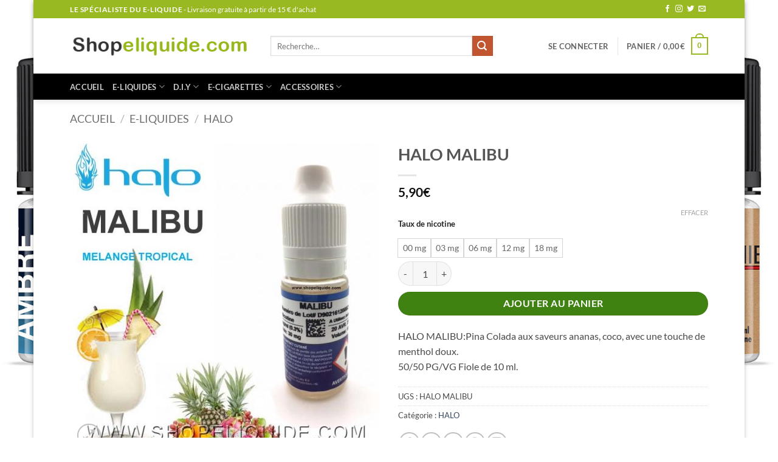

--- FILE ---
content_type: text/html; charset=UTF-8
request_url: https://www.shopeliquide.com/e-liquide/halo-malibu/
body_size: 40501
content:
<!DOCTYPE html><html lang="fr-FR" prefix="og: https://ogp.me/ns#" class="loading-site no-js bg-fill"><head><script data-no-optimize="1">var litespeed_docref=sessionStorage.getItem("litespeed_docref");litespeed_docref&&(Object.defineProperty(document,"referrer",{get:function(){return litespeed_docref}}),sessionStorage.removeItem("litespeed_docref"));</script> <meta charset="UTF-8" /><link rel="profile" href="http://gmpg.org/xfn/11" /><link rel="pingback" href="https://www.shopeliquide.com/xmlrpc.php" /> <script type="litespeed/javascript">(function(html){html.className=html.className.replace(/\bno-js\b/,'js')})(document.documentElement)</script> <meta name="viewport" content="width=device-width, initial-scale=1" /><title>HALO MALIBU - Shopeliquide</title><meta name="description" content="HALO MALIBU:Pina Colada aux saveurs ananas, coco, avec une touche de menthol doux. 50/50 PG/VG Fiole de 10 ml."/><meta name="robots" content="follow, index, max-snippet:-1, max-video-preview:-1, max-image-preview:large"/><link rel="canonical" href="https://www.shopeliquide.com/e-liquide/halo-malibu/" /><meta property="og:locale" content="fr_FR" /><meta property="og:type" content="product" /><meta property="og:title" content="HALO MALIBU - Shopeliquide" /><meta property="og:description" content="HALO MALIBU:Pina Colada aux saveurs ananas, coco, avec une touche de menthol doux. 50/50 PG/VG Fiole de 10 ml." /><meta property="og:url" content="https://www.shopeliquide.com/e-liquide/halo-malibu/" /><meta property="og:site_name" content="Shopeliquide" /><meta property="og:updated_time" content="2022-02-02T18:56:09+00:00" /><meta property="og:image" content="https://www.shopeliquide.com/wp-content/uploads/2021/12/HALO-MALIBU-10-ML.jpg" /><meta property="og:image:secure_url" content="https://www.shopeliquide.com/wp-content/uploads/2021/12/HALO-MALIBU-10-ML.jpg" /><meta property="og:image:width" content="700" /><meta property="og:image:height" content="700" /><meta property="og:image:alt" content="HALO MALIBU 10 ML" /><meta property="og:image:type" content="image/jpeg" /><meta property="product:availability" content="instock" /><meta name="twitter:card" content="summary_large_image" /><meta name="twitter:title" content="HALO MALIBU - Shopeliquide" /><meta name="twitter:description" content="HALO MALIBU:Pina Colada aux saveurs ananas, coco, avec une touche de menthol doux. 50/50 PG/VG Fiole de 10 ml." /><meta name="twitter:image" content="https://www.shopeliquide.com/wp-content/uploads/2021/12/HALO-MALIBU-10-ML.jpg" /><meta name="twitter:label1" content="Prix" /><meta name="twitter:data1" content="5,90&euro;" /><meta name="twitter:label2" content="Disponibilité" /><meta name="twitter:data2" content="En stock" /> <script type="application/ld+json" class="rank-math-schema-pro">{"@context":"https://schema.org","@graph":[{"@type":"Place","@id":"https://www.shopeliquide.com/#place","address":{"@type":"PostalAddress","streetAddress":"12 Place St-Pierre","addressLocality":"H\u00e9non","postalCode":"22150","addressCountry":"France"}},{"@type":"Organization","@id":"https://www.shopeliquide.com/#organization","name":"Shopeliquide.com SAS","url":"https://www.shopeliquide.com","address":{"@type":"PostalAddress","streetAddress":"12 Place St-Pierre","addressLocality":"H\u00e9non","postalCode":"22150","addressCountry":"France"},"logo":{"@type":"ImageObject","@id":"https://www.shopeliquide.com/#logo","url":"https://www.shopeliquide.com/wp-content/uploads/2021/06/logo-se-small-1.png","contentUrl":"https://www.shopeliquide.com/wp-content/uploads/2021/06/logo-se-small-1.png","caption":"Shopeliquide.com SAS","inLanguage":"fr-FR","width":"323","height":"40"},"contactPoint":[{"@type":"ContactPoint","telephone":"+33678234545","contactType":"customer support"}],"location":{"@id":"https://www.shopeliquide.com/#place"}},{"@type":"WebSite","@id":"https://www.shopeliquide.com/#website","url":"https://www.shopeliquide.com","name":"Shopeliquide.com SAS","publisher":{"@id":"https://www.shopeliquide.com/#organization"},"inLanguage":"fr-FR"},{"@type":"ImageObject","@id":"https://www.shopeliquide.com/wp-content/uploads/2021/12/HALO-MALIBU-10-ML.jpg","url":"https://www.shopeliquide.com/wp-content/uploads/2021/12/HALO-MALIBU-10-ML.jpg","width":"700","height":"700","caption":"HALO MALIBU 10 ML","inLanguage":"fr-FR"},{"@type":"BreadcrumbList","@id":"https://www.shopeliquide.com/e-liquide/halo-malibu/#breadcrumb","itemListElement":[{"@type":"ListItem","position":"1","item":{"@id":"https://www.shopeliquide.com","name":"Accueil"}},{"@type":"ListItem","position":"2","item":{"@id":"https://www.shopeliquide.com/e-liquide/halo-malibu/","name":"HALO MALIBU"}}]},{"@type":"ItemPage","@id":"https://www.shopeliquide.com/e-liquide/halo-malibu/#webpage","url":"https://www.shopeliquide.com/e-liquide/halo-malibu/","name":"HALO MALIBU - Shopeliquide","datePublished":"2021-12-15T05:59:47+00:00","dateModified":"2022-02-02T18:56:09+00:00","isPartOf":{"@id":"https://www.shopeliquide.com/#website"},"primaryImageOfPage":{"@id":"https://www.shopeliquide.com/wp-content/uploads/2021/12/HALO-MALIBU-10-ML.jpg"},"inLanguage":"fr-FR","breadcrumb":{"@id":"https://www.shopeliquide.com/e-liquide/halo-malibu/#breadcrumb"}},{"@type":"Product","name":"HALO MALIBU - Shopeliquide","description":"HALO MALIBU:Pina Colada aux saveurs ananas, coco, avec une touche de menthol doux. 50/50 PG/VG Fiole de 10 ml.","sku":"HALO MALIBU","category":"E-LIQUIDES &gt; HALO","mainEntityOfPage":{"@id":"https://www.shopeliquide.com/e-liquide/halo-malibu/#webpage"},"weight":{"@type":"QuantitativeValue","unitCode":"GRM","value":"18"},"image":[{"@type":"ImageObject","url":"https://www.shopeliquide.com/wp-content/uploads/2021/12/HALO-MALIBU-10-ML.jpg","height":"700","width":"700"}],"offers":{"@type":"Offer","price":"5.90","priceValidUntil":"2027-12-31","priceSpecification":{"price":"5.90","priceCurrency":"EUR","valueAddedTaxIncluded":"true"},"priceCurrency":"EUR","availability":"http://schema.org/InStock","seller":{"@type":"Organization","@id":"https://www.shopeliquide.com/","name":"Shopeliquide.com SAS","url":"https://www.shopeliquide.com","logo":"https://www.shopeliquide.com/wp-content/uploads/2021/06/logo-se-small-1.png"},"url":"https://www.shopeliquide.com/e-liquide/halo-malibu/"},"@id":"https://www.shopeliquide.com/e-liquide/halo-malibu/#richSnippet"}]}</script> <link rel='prefetch' href='https://www.shopeliquide.com/wp-content/themes/flatsome/assets/js/flatsome.js?ver=e2eddd6c228105dac048' /><link rel='prefetch' href='https://www.shopeliquide.com/wp-content/themes/flatsome/assets/js/chunk.slider.js?ver=3.20.3' /><link rel='prefetch' href='https://www.shopeliquide.com/wp-content/themes/flatsome/assets/js/chunk.popups.js?ver=3.20.3' /><link rel='prefetch' href='https://www.shopeliquide.com/wp-content/themes/flatsome/assets/js/chunk.tooltips.js?ver=3.20.3' /><link rel='prefetch' href='https://www.shopeliquide.com/wp-content/themes/flatsome/assets/js/woocommerce.js?ver=1c9be63d628ff7c3ff4c' /><link rel="alternate" type="application/rss+xml" title="Shopeliquide &raquo; Flux" href="https://www.shopeliquide.com/feed/" /><link rel="alternate" type="application/rss+xml" title="Shopeliquide &raquo; Flux des commentaires" href="https://www.shopeliquide.com/comments/feed/" /><link data-optimized="2" rel="stylesheet" href="https://www.shopeliquide.com/wp-content/litespeed/css/d80332dcc1b00c1566054ed4a76ac35b.css?ver=574e6" /><style id='woocommerce-inline-inline-css' type='text/css'>.woocommerce form .form-row .required { visibility: visible; }</style><style id='flatsome-main-inline-css' type='text/css'>@font-face {
				font-family: "fl-icons";
				font-display: block;
				src: url(https://www.shopeliquide.com/wp-content/themes/flatsome/assets/css/icons/fl-icons.eot?v=3.20.3);
				src:
					url(https://www.shopeliquide.com/wp-content/themes/flatsome/assets/css/icons/fl-icons.eot#iefix?v=3.20.3) format("embedded-opentype"),
					url(https://www.shopeliquide.com/wp-content/themes/flatsome/assets/css/icons/fl-icons.woff2?v=3.20.3) format("woff2"),
					url(https://www.shopeliquide.com/wp-content/themes/flatsome/assets/css/icons/fl-icons.ttf?v=3.20.3) format("truetype"),
					url(https://www.shopeliquide.com/wp-content/themes/flatsome/assets/css/icons/fl-icons.woff?v=3.20.3) format("woff"),
					url(https://www.shopeliquide.com/wp-content/themes/flatsome/assets/css/icons/fl-icons.svg?v=3.20.3#fl-icons) format("svg");
			}</style> <script id="cookie-law-info-js-extra" type="litespeed/javascript">var _ckyConfig={"_ipData":[],"_assetsURL":"https:\/\/www.shopeliquide.com\/wp-content\/plugins\/cookie-law-info\/lite\/frontend\/images\/","_publicURL":"https:\/\/www.shopeliquide.com","_expiry":"365","_categories":[{"name":"N\u00e9cessaire","slug":"necessary","isNecessary":!0,"ccpaDoNotSell":!0,"cookies":[],"active":!0,"defaultConsent":{"gdpr":!0,"ccpa":!0}},{"name":"Fonctionnelle","slug":"functional","isNecessary":!1,"ccpaDoNotSell":!0,"cookies":[],"active":!0,"defaultConsent":{"gdpr":!1,"ccpa":!1}},{"name":"Analytique","slug":"analytics","isNecessary":!1,"ccpaDoNotSell":!0,"cookies":[],"active":!0,"defaultConsent":{"gdpr":!1,"ccpa":!1}},{"name":"Performance","slug":"performance","isNecessary":!1,"ccpaDoNotSell":!0,"cookies":[],"active":!0,"defaultConsent":{"gdpr":!1,"ccpa":!1}},{"name":"Publicit\u00e9","slug":"advertisement","isNecessary":!1,"ccpaDoNotSell":!0,"cookies":[],"active":!0,"defaultConsent":{"gdpr":!1,"ccpa":!1}}],"_activeLaw":"gdpr","_rootDomain":"","_block":"1","_showBanner":"1","_bannerConfig":{"settings":{"type":"box","preferenceCenterType":"popup","position":"bottom-left","applicableLaw":"gdpr"},"behaviours":{"reloadBannerOnAccept":!1,"loadAnalyticsByDefault":!1,"animations":{"onLoad":"animate","onHide":"sticky"}},"config":{"revisitConsent":{"status":!1,"tag":"revisit-consent","position":"bottom-left","meta":{"url":"#"},"styles":{"background-color":"#0056A7"},"elements":{"title":{"type":"text","tag":"revisit-consent-title","status":!0,"styles":{"color":"#0056a7"}}}},"preferenceCenter":{"toggle":{"status":!0,"tag":"detail-category-toggle","type":"toggle","states":{"active":{"styles":{"background-color":"#1863DC"}},"inactive":{"styles":{"background-color":"#D0D5D2"}}}}},"categoryPreview":{"status":!1,"toggle":{"status":!0,"tag":"detail-category-preview-toggle","type":"toggle","states":{"active":{"styles":{"background-color":"#1863DC"}},"inactive":{"styles":{"background-color":"#D0D5D2"}}}}},"videoPlaceholder":{"status":!0,"styles":{"background-color":"#000000","border-color":"#000000","color":"#ffffff"}},"readMore":{"status":!1,"tag":"readmore-button","type":"link","meta":{"noFollow":!0,"newTab":!0},"styles":{"color":"#98b921","background-color":"transparent","border-color":"transparent"}},"showMore":{"status":!0,"tag":"show-desc-button","type":"button","styles":{"color":"#1863DC"}},"showLess":{"status":!0,"tag":"hide-desc-button","type":"button","styles":{"color":"#1863DC"}},"alwaysActive":{"status":!0,"tag":"always-active","styles":{"color":"#008000"}},"manualLinks":{"status":!0,"tag":"manual-links","type":"link","styles":{"color":"#1863DC"}},"auditTable":{"status":!0},"optOption":{"status":!0,"toggle":{"status":!0,"tag":"optout-option-toggle","type":"toggle","states":{"active":{"styles":{"background-color":"#1863dc"}},"inactive":{"styles":{"background-color":"#FFFFFF"}}}}}}},"_version":"3.3.7","_logConsent":"1","_tags":[{"tag":"accept-button","styles":{"color":"#FFFFFF","background-color":"#98B921","border-color":"#98B921"}},{"tag":"reject-button","styles":{"color":"#98b921","background-color":"transparent","border-color":"#98B921"}},{"tag":"settings-button","styles":{"color":"#98B921","background-color":"transparent","border-color":"#98B921"}},{"tag":"readmore-button","styles":{"color":"#98b921","background-color":"transparent","border-color":"transparent"}},{"tag":"donotsell-button","styles":{"color":"#1863DC","background-color":"transparent","border-color":"transparent"}},{"tag":"show-desc-button","styles":{"color":"#1863DC"}},{"tag":"hide-desc-button","styles":{"color":"#1863DC"}},{"tag":"cky-always-active","styles":[]},{"tag":"cky-link","styles":[]},{"tag":"accept-button","styles":{"color":"#FFFFFF","background-color":"#98B921","border-color":"#98B921"}},{"tag":"revisit-consent","styles":{"background-color":"#0056A7"}}],"_shortCodes":[{"key":"cky_readmore","content":"<a href=\"https:\/\/shopeliquide.com\/protection-et-vie-privee\/\" class=\"cky-policy\" aria-label=\"Politique relative aux cookies\" target=\"_blank\" rel=\"noopener\" data-cky-tag=\"readmore-button\">Politique relative aux cookies<\/a>","tag":"readmore-button","status":!1,"attributes":{"rel":"nofollow","target":"_blank"}},{"key":"cky_show_desc","content":"<button class=\"cky-show-desc-btn\" data-cky-tag=\"show-desc-button\" aria-label=\"Afficher plus\">Afficher plus<\/button>","tag":"show-desc-button","status":!0,"attributes":[]},{"key":"cky_hide_desc","content":"<button class=\"cky-show-desc-btn\" data-cky-tag=\"hide-desc-button\" aria-label=\"Afficher moins\">Afficher moins<\/button>","tag":"hide-desc-button","status":!0,"attributes":[]},{"key":"cky_optout_show_desc","content":"[cky_optout_show_desc]","tag":"optout-show-desc-button","status":!0,"attributes":[]},{"key":"cky_optout_hide_desc","content":"[cky_optout_hide_desc]","tag":"optout-hide-desc-button","status":!0,"attributes":[]},{"key":"cky_category_toggle_label","content":"[cky_{{status}}_category_label] [cky_preference_{{category_slug}}_title]","tag":"","status":!0,"attributes":[]},{"key":"cky_enable_category_label","content":"Activer","tag":"","status":!0,"attributes":[]},{"key":"cky_disable_category_label","content":"D\u00e9sactiver","tag":"","status":!0,"attributes":[]},{"key":"cky_video_placeholder","content":"<div class=\"video-placeholder-normal\" data-cky-tag=\"video-placeholder\" id=\"[UNIQUEID]\"><p class=\"video-placeholder-text-normal\" data-cky-tag=\"placeholder-title\">Veuillez accepter le consentement des cookies<\/p><\/div>","tag":"","status":!0,"attributes":[]},{"key":"cky_enable_optout_label","content":"Activer","tag":"","status":!0,"attributes":[]},{"key":"cky_disable_optout_label","content":"D\u00e9sactiver","tag":"","status":!0,"attributes":[]},{"key":"cky_optout_toggle_label","content":"[cky_{{status}}_optout_label] [cky_optout_option_title]","tag":"","status":!0,"attributes":[]},{"key":"cky_optout_option_title","content":"Ne vendez pas mes informations personnelles","tag":"","status":!0,"attributes":[]},{"key":"cky_optout_close_label","content":"Fermer","tag":"","status":!0,"attributes":[]},{"key":"cky_preference_close_label","content":"Fermer","tag":"","status":!0,"attributes":[]}],"_rtl":"","_language":"fr","_providersToBlock":[]};var _ckyStyles={"css":".cky-overlay{background: #000000; opacity: 0.4; position: fixed; top: 0; left: 0; width: 100%; height: 100%; z-index: 99999999;}.cky-hide{display: none;}.cky-btn-revisit-wrapper{display: flex; align-items: center; justify-content: center; background: #0056a7; width: 45px; height: 45px; border-radius: 50%; position: fixed; z-index: 999999; cursor: pointer;}.cky-revisit-bottom-left{bottom: 15px; left: 15px;}.cky-revisit-bottom-right{bottom: 15px; right: 15px;}.cky-btn-revisit-wrapper .cky-btn-revisit{display: flex; align-items: center; justify-content: center; background: none; border: none; cursor: pointer; position: relative; margin: 0; padding: 0;}.cky-btn-revisit-wrapper .cky-btn-revisit img{max-width: fit-content; margin: 0; height: 30px; width: 30px;}.cky-revisit-bottom-left:hover::before{content: attr(data-tooltip); position: absolute; background: #4e4b66; color: #ffffff; left: calc(100% + 7px); font-size: 12px; line-height: 16px; width: max-content; padding: 4px 8px; border-radius: 4px;}.cky-revisit-bottom-left:hover::after{position: absolute; content: \"\"; border: 5px solid transparent; left: calc(100% + 2px); border-left-width: 0; border-right-color: #4e4b66;}.cky-revisit-bottom-right:hover::before{content: attr(data-tooltip); position: absolute; background: #4e4b66; color: #ffffff; right: calc(100% + 7px); font-size: 12px; line-height: 16px; width: max-content; padding: 4px 8px; border-radius: 4px;}.cky-revisit-bottom-right:hover::after{position: absolute; content: \"\"; border: 5px solid transparent; right: calc(100% + 2px); border-right-width: 0; border-left-color: #4e4b66;}.cky-revisit-hide{display: none;}.cky-consent-container{position: fixed; width: 440px; box-sizing: border-box; z-index: 9999999; border-radius: 6px;}.cky-consent-container .cky-consent-bar{background: #ffffff; border: 1px solid; padding: 20px 26px; box-shadow: 0 -1px 10px 0 #acabab4d; border-radius: 6px;}.cky-box-bottom-left{bottom: 40px; left: 40px;}.cky-box-bottom-right{bottom: 40px; right: 40px;}.cky-box-top-left{top: 40px; left: 40px;}.cky-box-top-right{top: 40px; right: 40px;}.cky-custom-brand-logo-wrapper .cky-custom-brand-logo{width: 100px; height: auto; margin: 0 0 12px 0;}.cky-notice .cky-title{color: #212121; font-weight: 700; font-size: 18px; line-height: 24px; margin: 0 0 12px 0;}.cky-notice-des *,.cky-preference-content-wrapper *,.cky-accordion-header-des *,.cky-gpc-wrapper .cky-gpc-desc *{font-size: 14px;}.cky-notice-des{color: #212121; font-size: 14px; line-height: 24px; font-weight: 400;}.cky-notice-des img{height: 25px; width: 25px;}.cky-consent-bar .cky-notice-des p,.cky-gpc-wrapper .cky-gpc-desc p,.cky-preference-body-wrapper .cky-preference-content-wrapper p,.cky-accordion-header-wrapper .cky-accordion-header-des p,.cky-cookie-des-table li div:last-child p{color: inherit; margin-top: 0; overflow-wrap: break-word;}.cky-notice-des P:last-child,.cky-preference-content-wrapper p:last-child,.cky-cookie-des-table li div:last-child p:last-child,.cky-gpc-wrapper .cky-gpc-desc p:last-child{margin-bottom: 0;}.cky-notice-des a.cky-policy,.cky-notice-des button.cky-policy{font-size: 14px; color: #1863dc; white-space: nowrap; cursor: pointer; background: transparent; border: 1px solid; text-decoration: underline;}.cky-notice-des button.cky-policy{padding: 0;}.cky-notice-des a.cky-policy:focus-visible,.cky-notice-des button.cky-policy:focus-visible,.cky-preference-content-wrapper .cky-show-desc-btn:focus-visible,.cky-accordion-header .cky-accordion-btn:focus-visible,.cky-preference-header .cky-btn-close:focus-visible,.cky-switch input[type=\"checkbox\"]:focus-visible,.cky-footer-wrapper a:focus-visible,.cky-btn:focus-visible{outline: 2px solid #1863dc; outline-offset: 2px;}.cky-btn:focus:not(:focus-visible),.cky-accordion-header .cky-accordion-btn:focus:not(:focus-visible),.cky-preference-content-wrapper .cky-show-desc-btn:focus:not(:focus-visible),.cky-btn-revisit-wrapper .cky-btn-revisit:focus:not(:focus-visible),.cky-preference-header .cky-btn-close:focus:not(:focus-visible),.cky-consent-bar .cky-banner-btn-close:focus:not(:focus-visible){outline: 0;}button.cky-show-desc-btn:not(:hover):not(:active){color: #1863dc; background: transparent;}button.cky-accordion-btn:not(:hover):not(:active),button.cky-banner-btn-close:not(:hover):not(:active),button.cky-btn-revisit:not(:hover):not(:active),button.cky-btn-close:not(:hover):not(:active){background: transparent;}.cky-consent-bar button:hover,.cky-modal.cky-modal-open button:hover,.cky-consent-bar button:focus,.cky-modal.cky-modal-open button:focus{text-decoration: none;}.cky-notice-btn-wrapper{display: flex; justify-content: flex-start; align-items: center; flex-wrap: wrap; margin-top: 16px;}.cky-notice-btn-wrapper .cky-btn{text-shadow: none; box-shadow: none;}.cky-btn{flex: auto; max-width: 100%; font-size: 14px; font-family: inherit; line-height: 24px; padding: 8px; font-weight: 500; margin: 0 8px 0 0; border-radius: 2px; cursor: pointer; text-align: center; text-transform: none; min-height: 0;}.cky-btn:hover{opacity: 0.8;}.cky-btn-customize{color: #1863dc; background: transparent; border: 2px solid #1863dc;}.cky-btn-reject{color: #1863dc; background: transparent; border: 2px solid #1863dc;}.cky-btn-accept{background: #1863dc; color: #ffffff; border: 2px solid #1863dc;}.cky-btn:last-child{margin-right: 0;}@media (max-width: 576px){.cky-box-bottom-left{bottom: 0; left: 0;}.cky-box-bottom-right{bottom: 0; right: 0;}.cky-box-top-left{top: 0; left: 0;}.cky-box-top-right{top: 0; right: 0;}}@media (max-width: 440px){.cky-box-bottom-left, .cky-box-bottom-right, .cky-box-top-left, .cky-box-top-right{width: 100%; max-width: 100%;}.cky-consent-container .cky-consent-bar{padding: 20px 0;}.cky-custom-brand-logo-wrapper, .cky-notice .cky-title, .cky-notice-des, .cky-notice-btn-wrapper{padding: 0 24px;}.cky-notice-des{max-height: 40vh; overflow-y: scroll;}.cky-notice-btn-wrapper{flex-direction: column; margin-top: 0;}.cky-btn{width: 100%; margin: 10px 0 0 0;}.cky-notice-btn-wrapper .cky-btn-customize{order: 2;}.cky-notice-btn-wrapper .cky-btn-reject{order: 3;}.cky-notice-btn-wrapper .cky-btn-accept{order: 1; margin-top: 16px;}}@media (max-width: 352px){.cky-notice .cky-title{font-size: 16px;}.cky-notice-des *{font-size: 12px;}.cky-notice-des, .cky-btn{font-size: 12px;}}.cky-modal.cky-modal-open{display: flex; visibility: visible; -webkit-transform: translate(-50%, -50%); -moz-transform: translate(-50%, -50%); -ms-transform: translate(-50%, -50%); -o-transform: translate(-50%, -50%); transform: translate(-50%, -50%); top: 50%; left: 50%; transition: all 1s ease;}.cky-modal{box-shadow: 0 32px 68px rgba(0, 0, 0, 0.3); margin: 0 auto; position: fixed; max-width: 100%; background: #ffffff; top: 50%; box-sizing: border-box; border-radius: 6px; z-index: 999999999; color: #212121; -webkit-transform: translate(-50%, 100%); -moz-transform: translate(-50%, 100%); -ms-transform: translate(-50%, 100%); -o-transform: translate(-50%, 100%); transform: translate(-50%, 100%); visibility: hidden; transition: all 0s ease;}.cky-preference-center{max-height: 79vh; overflow: hidden; width: 845px; overflow: hidden; flex: 1 1 0; display: flex; flex-direction: column; border-radius: 6px;}.cky-preference-header{display: flex; align-items: center; justify-content: space-between; padding: 22px 24px; border-bottom: 1px solid;}.cky-preference-header .cky-preference-title{font-size: 18px; font-weight: 700; line-height: 24px;}.cky-preference-header .cky-btn-close{margin: 0; cursor: pointer; vertical-align: middle; padding: 0; background: none; border: none; width: auto; height: auto; min-height: 0; line-height: 0; text-shadow: none; box-shadow: none;}.cky-preference-header .cky-btn-close img{margin: 0; height: 10px; width: 10px;}.cky-preference-body-wrapper{padding: 0 24px; flex: 1; overflow: auto; box-sizing: border-box;}.cky-preference-content-wrapper,.cky-gpc-wrapper .cky-gpc-desc{font-size: 14px; line-height: 24px; font-weight: 400; padding: 12px 0;}.cky-preference-content-wrapper{border-bottom: 1px solid;}.cky-preference-content-wrapper img{height: 25px; width: 25px;}.cky-preference-content-wrapper .cky-show-desc-btn{font-size: 14px; font-family: inherit; color: #1863dc; text-decoration: none; line-height: 24px; padding: 0; margin: 0; white-space: nowrap; cursor: pointer; background: transparent; border-color: transparent; text-transform: none; min-height: 0; text-shadow: none; box-shadow: none;}.cky-accordion-wrapper{margin-bottom: 10px;}.cky-accordion{border-bottom: 1px solid;}.cky-accordion:last-child{border-bottom: none;}.cky-accordion .cky-accordion-item{display: flex; margin-top: 10px;}.cky-accordion .cky-accordion-body{display: none;}.cky-accordion.cky-accordion-active .cky-accordion-body{display: block; padding: 0 22px; margin-bottom: 16px;}.cky-accordion-header-wrapper{cursor: pointer; width: 100%;}.cky-accordion-item .cky-accordion-header{display: flex; justify-content: space-between; align-items: center;}.cky-accordion-header .cky-accordion-btn{font-size: 16px; font-family: inherit; color: #212121; line-height: 24px; background: none; border: none; font-weight: 700; padding: 0; margin: 0; cursor: pointer; text-transform: none; min-height: 0; text-shadow: none; box-shadow: none;}.cky-accordion-header .cky-always-active{color: #008000; font-weight: 600; line-height: 24px; font-size: 14px;}.cky-accordion-header-des{font-size: 14px; line-height: 24px; margin: 10px 0 16px 0;}.cky-accordion-chevron{margin-right: 22px; position: relative; cursor: pointer;}.cky-accordion-chevron-hide{display: none;}.cky-accordion .cky-accordion-chevron i::before{content: \"\"; position: absolute; border-right: 1.4px solid; border-bottom: 1.4px solid; border-color: inherit; height: 6px; width: 6px; -webkit-transform: rotate(-45deg); -moz-transform: rotate(-45deg); -ms-transform: rotate(-45deg); -o-transform: rotate(-45deg); transform: rotate(-45deg); transition: all 0.2s ease-in-out; top: 8px;}.cky-accordion.cky-accordion-active .cky-accordion-chevron i::before{-webkit-transform: rotate(45deg); -moz-transform: rotate(45deg); -ms-transform: rotate(45deg); -o-transform: rotate(45deg); transform: rotate(45deg);}.cky-audit-table{background: #f4f4f4; border-radius: 6px;}.cky-audit-table .cky-empty-cookies-text{color: inherit; font-size: 12px; line-height: 24px; margin: 0; padding: 10px;}.cky-audit-table .cky-cookie-des-table{font-size: 12px; line-height: 24px; font-weight: normal; padding: 15px 10px; border-bottom: 1px solid; border-bottom-color: inherit; margin: 0;}.cky-audit-table .cky-cookie-des-table:last-child{border-bottom: none;}.cky-audit-table .cky-cookie-des-table li{list-style-type: none; display: flex; padding: 3px 0;}.cky-audit-table .cky-cookie-des-table li:first-child{padding-top: 0;}.cky-cookie-des-table li div:first-child{width: 100px; font-weight: 600; word-break: break-word; word-wrap: break-word;}.cky-cookie-des-table li div:last-child{flex: 1; word-break: break-word; word-wrap: break-word; margin-left: 8px;}.cky-footer-shadow{display: block; width: 100%; height: 40px; background: linear-gradient(180deg, rgba(255, 255, 255, 0) 0%, #ffffff 100%); position: absolute; bottom: calc(100% - 1px);}.cky-footer-wrapper{position: relative;}.cky-prefrence-btn-wrapper{display: flex; flex-wrap: wrap; align-items: center; justify-content: center; padding: 22px 24px; border-top: 1px solid;}.cky-prefrence-btn-wrapper .cky-btn{flex: auto; max-width: 100%; text-shadow: none; box-shadow: none;}.cky-btn-preferences{color: #1863dc; background: transparent; border: 2px solid #1863dc;}.cky-preference-header,.cky-preference-body-wrapper,.cky-preference-content-wrapper,.cky-accordion-wrapper,.cky-accordion,.cky-accordion-wrapper,.cky-footer-wrapper,.cky-prefrence-btn-wrapper{border-color: inherit;}@media (max-width: 845px){.cky-modal{max-width: calc(100% - 16px);}}@media (max-width: 576px){.cky-modal{max-width: 100%;}.cky-preference-center{max-height: 100vh;}.cky-prefrence-btn-wrapper{flex-direction: column;}.cky-accordion.cky-accordion-active .cky-accordion-body{padding-right: 0;}.cky-prefrence-btn-wrapper .cky-btn{width: 100%; margin: 10px 0 0 0;}.cky-prefrence-btn-wrapper .cky-btn-reject{order: 3;}.cky-prefrence-btn-wrapper .cky-btn-accept{order: 1; margin-top: 0;}.cky-prefrence-btn-wrapper .cky-btn-preferences{order: 2;}}@media (max-width: 425px){.cky-accordion-chevron{margin-right: 15px;}.cky-notice-btn-wrapper{margin-top: 0;}.cky-accordion.cky-accordion-active .cky-accordion-body{padding: 0 15px;}}@media (max-width: 352px){.cky-preference-header .cky-preference-title{font-size: 16px;}.cky-preference-header{padding: 16px 24px;}.cky-preference-content-wrapper *, .cky-accordion-header-des *{font-size: 12px;}.cky-preference-content-wrapper, .cky-preference-content-wrapper .cky-show-more, .cky-accordion-header .cky-always-active, .cky-accordion-header-des, .cky-preference-content-wrapper .cky-show-desc-btn, .cky-notice-des a.cky-policy{font-size: 12px;}.cky-accordion-header .cky-accordion-btn{font-size: 14px;}}.cky-switch{display: flex;}.cky-switch input[type=\"checkbox\"]{position: relative; width: 44px; height: 24px; margin: 0; background: #d0d5d2; -webkit-appearance: none; border-radius: 50px; cursor: pointer; outline: 0; border: none; top: 0;}.cky-switch input[type=\"checkbox\"]:checked{background: #1863dc;}.cky-switch input[type=\"checkbox\"]:before{position: absolute; content: \"\"; height: 20px; width: 20px; left: 2px; bottom: 2px; border-radius: 50%; background-color: white; -webkit-transition: 0.4s; transition: 0.4s; margin: 0;}.cky-switch input[type=\"checkbox\"]:after{display: none;}.cky-switch input[type=\"checkbox\"]:checked:before{-webkit-transform: translateX(20px); -ms-transform: translateX(20px); transform: translateX(20px);}@media (max-width: 425px){.cky-switch input[type=\"checkbox\"]{width: 38px; height: 21px;}.cky-switch input[type=\"checkbox\"]:before{height: 17px; width: 17px;}.cky-switch input[type=\"checkbox\"]:checked:before{-webkit-transform: translateX(17px); -ms-transform: translateX(17px); transform: translateX(17px);}}.cky-consent-bar .cky-banner-btn-close{position: absolute; right: 9px; top: 5px; background: none; border: none; cursor: pointer; padding: 0; margin: 0; min-height: 0; line-height: 0; height: auto; width: auto; text-shadow: none; box-shadow: none;}.cky-consent-bar .cky-banner-btn-close img{height: 9px; width: 9px; margin: 0;}.cky-notice-group{font-size: 14px; line-height: 24px; font-weight: 400; color: #212121;}.cky-notice-btn-wrapper .cky-btn-do-not-sell{font-size: 14px; line-height: 24px; padding: 6px 0; margin: 0; font-weight: 500; background: none; border-radius: 2px; border: none; cursor: pointer; text-align: left; color: #1863dc; background: transparent; border-color: transparent; box-shadow: none; text-shadow: none;}.cky-consent-bar .cky-banner-btn-close:focus-visible,.cky-notice-btn-wrapper .cky-btn-do-not-sell:focus-visible,.cky-opt-out-btn-wrapper .cky-btn:focus-visible,.cky-opt-out-checkbox-wrapper input[type=\"checkbox\"].cky-opt-out-checkbox:focus-visible{outline: 2px solid #1863dc; outline-offset: 2px;}@media (max-width: 440px){.cky-consent-container{width: 100%;}}@media (max-width: 352px){.cky-notice-des a.cky-policy, .cky-notice-btn-wrapper .cky-btn-do-not-sell{font-size: 12px;}}.cky-opt-out-wrapper{padding: 12px 0;}.cky-opt-out-wrapper .cky-opt-out-checkbox-wrapper{display: flex; align-items: center;}.cky-opt-out-checkbox-wrapper .cky-opt-out-checkbox-label{font-size: 16px; font-weight: 700; line-height: 24px; margin: 0 0 0 12px; cursor: pointer;}.cky-opt-out-checkbox-wrapper input[type=\"checkbox\"].cky-opt-out-checkbox{background-color: #ffffff; border: 1px solid black; width: 20px; height: 18.5px; margin: 0; -webkit-appearance: none; position: relative; display: flex; align-items: center; justify-content: center; border-radius: 2px; cursor: pointer;}.cky-opt-out-checkbox-wrapper input[type=\"checkbox\"].cky-opt-out-checkbox:checked{background-color: #1863dc; border: none;}.cky-opt-out-checkbox-wrapper input[type=\"checkbox\"].cky-opt-out-checkbox:checked::after{left: 6px; bottom: 4px; width: 7px; height: 13px; border: solid #ffffff; border-width: 0 3px 3px 0; border-radius: 2px; -webkit-transform: rotate(45deg); -ms-transform: rotate(45deg); transform: rotate(45deg); content: \"\"; position: absolute; box-sizing: border-box;}.cky-opt-out-checkbox-wrapper.cky-disabled .cky-opt-out-checkbox-label,.cky-opt-out-checkbox-wrapper.cky-disabled input[type=\"checkbox\"].cky-opt-out-checkbox{cursor: no-drop;}.cky-gpc-wrapper{margin: 0 0 0 32px;}.cky-footer-wrapper .cky-opt-out-btn-wrapper{display: flex; flex-wrap: wrap; align-items: center; justify-content: center; padding: 22px 24px;}.cky-opt-out-btn-wrapper .cky-btn{flex: auto; max-width: 100%; text-shadow: none; box-shadow: none;}.cky-opt-out-btn-wrapper .cky-btn-cancel{border: 1px solid #dedfe0; background: transparent; color: #858585;}.cky-opt-out-btn-wrapper .cky-btn-confirm{background: #1863dc; color: #ffffff; border: 1px solid #1863dc;}@media (max-width: 352px){.cky-opt-out-checkbox-wrapper .cky-opt-out-checkbox-label{font-size: 14px;}.cky-gpc-wrapper .cky-gpc-desc, .cky-gpc-wrapper .cky-gpc-desc *{font-size: 12px;}.cky-opt-out-checkbox-wrapper input[type=\"checkbox\"].cky-opt-out-checkbox{width: 16px; height: 16px;}.cky-opt-out-checkbox-wrapper input[type=\"checkbox\"].cky-opt-out-checkbox:checked::after{left: 5px; bottom: 4px; width: 3px; height: 9px;}.cky-gpc-wrapper{margin: 0 0 0 28px;}}.video-placeholder-youtube{background-size: 100% 100%; background-position: center; background-repeat: no-repeat; background-color: #b2b0b059; position: relative; display: flex; align-items: center; justify-content: center; max-width: 100%;}.video-placeholder-text-youtube{text-align: center; align-items: center; padding: 10px 16px; background-color: #000000cc; color: #ffffff; border: 1px solid; border-radius: 2px; cursor: pointer;}.video-placeholder-normal{background-image: url(\"\/wp-content\/plugins\/cookie-law-info\/lite\/frontend\/images\/placeholder.svg\"); background-size: 80px; background-position: center; background-repeat: no-repeat; background-color: #b2b0b059; position: relative; display: flex; align-items: flex-end; justify-content: center; max-width: 100%;}.video-placeholder-text-normal{align-items: center; padding: 10px 16px; text-align: center; border: 1px solid; border-radius: 2px; cursor: pointer;}.cky-rtl{direction: rtl; text-align: right;}.cky-rtl .cky-banner-btn-close{left: 9px; right: auto;}.cky-rtl .cky-notice-btn-wrapper .cky-btn:last-child{margin-right: 8px;}.cky-rtl .cky-notice-btn-wrapper .cky-btn:first-child{margin-right: 0;}.cky-rtl .cky-notice-btn-wrapper{margin-left: 0; margin-right: 15px;}.cky-rtl .cky-prefrence-btn-wrapper .cky-btn{margin-right: 8px;}.cky-rtl .cky-prefrence-btn-wrapper .cky-btn:first-child{margin-right: 0;}.cky-rtl .cky-accordion .cky-accordion-chevron i::before{border: none; border-left: 1.4px solid; border-top: 1.4px solid; left: 12px;}.cky-rtl .cky-accordion.cky-accordion-active .cky-accordion-chevron i::before{-webkit-transform: rotate(-135deg); -moz-transform: rotate(-135deg); -ms-transform: rotate(-135deg); -o-transform: rotate(-135deg); transform: rotate(-135deg);}@media (max-width: 768px){.cky-rtl .cky-notice-btn-wrapper{margin-right: 0;}}@media (max-width: 576px){.cky-rtl .cky-notice-btn-wrapper .cky-btn:last-child{margin-right: 0;}.cky-rtl .cky-prefrence-btn-wrapper .cky-btn{margin-right: 0;}.cky-rtl .cky-accordion.cky-accordion-active .cky-accordion-body{padding: 0 22px 0 0;}}@media (max-width: 425px){.cky-rtl .cky-accordion.cky-accordion-active .cky-accordion-body{padding: 0 15px 0 0;}}.cky-rtl .cky-opt-out-btn-wrapper .cky-btn{margin-right: 12px;}.cky-rtl .cky-opt-out-btn-wrapper .cky-btn:first-child{margin-right: 0;}.cky-rtl .cky-opt-out-checkbox-wrapper .cky-opt-out-checkbox-label{margin: 0 12px 0 0;}"}</script> <script type="litespeed/javascript" data-src="https://www.shopeliquide.com/wp-includes/js/jquery/jquery.min.js" id="jquery-core-js"></script> <script id="wc-add-to-cart-js-extra" type="litespeed/javascript">var wc_add_to_cart_params={"ajax_url":"\/wp-admin\/admin-ajax.php","wc_ajax_url":"\/?wc-ajax=%%endpoint%%","i18n_view_cart":"Voir le panier","cart_url":"https:\/\/www.shopeliquide.com\/panier\/","is_cart":"","cart_redirect_after_add":"no"}</script> <script id="wc-single-product-js-extra" type="litespeed/javascript">var wc_single_product_params={"i18n_required_rating_text":"Veuillez s\u00e9lectionner une note","i18n_rating_options":["1\u00a0\u00e9toile sur 5","2\u00a0\u00e9toiles sur 5","3\u00a0\u00e9toiles sur 5","4\u00a0\u00e9toiles sur 5","5\u00a0\u00e9toiles sur 5"],"i18n_product_gallery_trigger_text":"Voir la galerie d\u2019images en plein \u00e9cran","review_rating_required":"yes","flexslider":{"rtl":!1,"animation":"slide","smoothHeight":!0,"directionNav":!1,"controlNav":"thumbnails","slideshow":!1,"animationSpeed":500,"animationLoop":!1,"allowOneSlide":!1},"zoom_enabled":"","zoom_options":[],"photoswipe_enabled":"1","photoswipe_options":{"shareEl":!1,"closeOnScroll":!1,"history":!1,"hideAnimationDuration":0,"showAnimationDuration":0},"flexslider_enabled":""}</script> <link rel="https://api.w.org/" href="https://www.shopeliquide.com/wp-json/" /><link rel="alternate" title="JSON" type="application/json" href="https://www.shopeliquide.com/wp-json/wp/v2/product/3533" /><link rel="EditURI" type="application/rsd+xml" title="RSD" href="https://www.shopeliquide.com/xmlrpc.php?rsd" /><link rel='shortlink' href='https://www.shopeliquide.com/?p=3533' /><link rel="alternate" title="oEmbed (JSON)" type="application/json+oembed" href="https://www.shopeliquide.com/wp-json/oembed/1.0/embed?url=https%3A%2F%2Fwww.shopeliquide.com%2Fe-liquide%2Fhalo-malibu%2F" /><link rel="alternate" title="oEmbed (XML)" type="text/xml+oembed" href="https://www.shopeliquide.com/wp-json/oembed/1.0/embed?url=https%3A%2F%2Fwww.shopeliquide.com%2Fe-liquide%2Fhalo-malibu%2F&#038;format=xml" /><style id="cky-style-inline">[data-cky-tag]{visibility:hidden;}</style><noscript><style>.woocommerce-product-gallery{ opacity: 1 !important; }</style></noscript><link rel="icon" href="https://www.shopeliquide.com/wp-content/uploads/2022/10/cropped-favicon-32x32.png" sizes="32x32" /><link rel="icon" href="https://www.shopeliquide.com/wp-content/uploads/2022/10/cropped-favicon-192x192.png" sizes="192x192" /><link rel="apple-touch-icon" href="https://www.shopeliquide.com/wp-content/uploads/2022/10/cropped-favicon-180x180.png" /><meta name="msapplication-TileImage" content="https://www.shopeliquide.com/wp-content/uploads/2022/10/cropped-favicon-270x270.png" /><style id="custom-css" type="text/css">:root {--primary-color: #98b921;--fs-color-primary: #98b921;--fs-color-secondary: #C05530;--fs-color-success: #627D47;--fs-color-alert: #b20000;--fs-color-base: #4a4a4a;--fs-experimental-link-color: #334862;--fs-experimental-link-color-hover: #111;}.tooltipster-base {--tooltip-color: #fff;--tooltip-bg-color: #000;}.off-canvas-right .mfp-content, .off-canvas-left .mfp-content {--drawer-width: 300px;}.off-canvas .mfp-content.off-canvas-cart {--drawer-width: 360px;}html{background-image: url('https://www.shopeliquide.com/wp-content/uploads/2022/02/bkk-shope1.jpg');}html{background-color:#ffffff!important;}.header-main{height: 91px}#logo img{max-height: 91px}#logo{width:300px;}.header-bottom{min-height: 43px}.header-top{min-height: 30px}.transparent .header-main{height: 30px}.transparent #logo img{max-height: 30px}.has-transparent + .page-title:first-of-type,.has-transparent + #main > .page-title,.has-transparent + #main > div > .page-title,.has-transparent + #main .page-header-wrapper:first-of-type .page-title{padding-top: 110px;}.header.show-on-scroll,.stuck .header-main{height:70px!important}.stuck #logo img{max-height: 70px!important}.search-form{ width: 80%;}.header-bg-color {background-color: rgba(255,255,255,0.9)}.header-bottom {background-color: #000000}.stuck .header-main .nav > li > a{line-height: 50px }@media (max-width: 549px) {.header-main{height: 70px}#logo img{max-height: 70px}}.nav-dropdown{border-radius:3px}.nav-dropdown{font-size:100%}body{font-family: Lato, sans-serif;}body {font-weight: 400;font-style: normal;}.nav > li > a {font-family: Lato, sans-serif;}.mobile-sidebar-levels-2 .nav > li > ul > li > a {font-family: Lato, sans-serif;}.nav > li > a,.mobile-sidebar-levels-2 .nav > li > ul > li > a {font-weight: 700;font-style: normal;}h1,h2,h3,h4,h5,h6,.heading-font, .off-canvas-center .nav-sidebar.nav-vertical > li > a{font-family: Lato, sans-serif;}h1,h2,h3,h4,h5,h6,.heading-font,.banner h1,.banner h2 {font-weight: 700;font-style: normal;}.alt-font{font-family: "Dancing Script", sans-serif;}.alt-font {font-weight: 400!important;font-style: normal!important;}.current .breadcrumb-step, [data-icon-label]:after, .button#place_order,.button.checkout,.checkout-button,.single_add_to_cart_button.button, .sticky-add-to-cart-select-options-button{background-color: #408211!important }.shop-page-title.featured-title .title-bg{ background-image: url(https://www.shopeliquide.com/wp-content/uploads/2021/12/HALO-MALIBU-10-ML.jpg)!important;}@media screen and (min-width: 550px){.products .box-vertical .box-image{min-width: 247px!important;width: 247px!important;}}.footer-2{background-color: #0a0a0a}.absolute-footer, html{background-color: #000000}.page-title-small + main .product-container > .row{padding-top:0;}.nav-vertical-fly-out > li + li {border-top-width: 1px; border-top-style: solid;}/* Custom CSS */button.single_add_to_cart_button.button.alt {margin-top: 10px;}.grecaptcha-badge { visibility: hidden;}.label-new.menu-item > a:after{content:"Nouveau";}.label-hot.menu-item > a:after{content:"Populaire";}.label-sale.menu-item > a:after{content:"En action";}.label-popular.menu-item > a:after{content:"Populaire";}</style><style id="flatsome-swatches-css">.variations th,.variations td {display: block;}.variations .label {display: flex;align-items: center;}.variations .label label {margin: .5em 0;}.ux-swatch-selected-value {font-weight: normal;font-size: .9em;}.variations_form .ux-swatch.selected {box-shadow: 0 0 0 2px var(--fs-color-secondary);}.ux-swatches-in-loop .ux-swatch.selected {box-shadow: 0 0 0 2px var(--fs-color-secondary);}</style><style id="kirki-inline-styles">/* latin-ext */
@font-face {
  font-family: 'Lato';
  font-style: normal;
  font-weight: 400;
  font-display: swap;
  src: url(https://www.shopeliquide.com/wp-content/fonts/lato/S6uyw4BMUTPHjxAwXjeu.woff2) format('woff2');
  unicode-range: U+0100-02BA, U+02BD-02C5, U+02C7-02CC, U+02CE-02D7, U+02DD-02FF, U+0304, U+0308, U+0329, U+1D00-1DBF, U+1E00-1E9F, U+1EF2-1EFF, U+2020, U+20A0-20AB, U+20AD-20C0, U+2113, U+2C60-2C7F, U+A720-A7FF;
}
/* latin */
@font-face {
  font-family: 'Lato';
  font-style: normal;
  font-weight: 400;
  font-display: swap;
  src: url(https://www.shopeliquide.com/wp-content/fonts/lato/S6uyw4BMUTPHjx4wXg.woff2) format('woff2');
  unicode-range: U+0000-00FF, U+0131, U+0152-0153, U+02BB-02BC, U+02C6, U+02DA, U+02DC, U+0304, U+0308, U+0329, U+2000-206F, U+20AC, U+2122, U+2191, U+2193, U+2212, U+2215, U+FEFF, U+FFFD;
}
/* latin-ext */
@font-face {
  font-family: 'Lato';
  font-style: normal;
  font-weight: 700;
  font-display: swap;
  src: url(https://www.shopeliquide.com/wp-content/fonts/lato/S6u9w4BMUTPHh6UVSwaPGR_p.woff2) format('woff2');
  unicode-range: U+0100-02BA, U+02BD-02C5, U+02C7-02CC, U+02CE-02D7, U+02DD-02FF, U+0304, U+0308, U+0329, U+1D00-1DBF, U+1E00-1E9F, U+1EF2-1EFF, U+2020, U+20A0-20AB, U+20AD-20C0, U+2113, U+2C60-2C7F, U+A720-A7FF;
}
/* latin */
@font-face {
  font-family: 'Lato';
  font-style: normal;
  font-weight: 700;
  font-display: swap;
  src: url(https://www.shopeliquide.com/wp-content/fonts/lato/S6u9w4BMUTPHh6UVSwiPGQ.woff2) format('woff2');
  unicode-range: U+0000-00FF, U+0131, U+0152-0153, U+02BB-02BC, U+02C6, U+02DA, U+02DC, U+0304, U+0308, U+0329, U+2000-206F, U+20AC, U+2122, U+2191, U+2193, U+2212, U+2215, U+FEFF, U+FFFD;
}/* vietnamese */
@font-face {
  font-family: 'Dancing Script';
  font-style: normal;
  font-weight: 400;
  font-display: swap;
  src: url(https://www.shopeliquide.com/wp-content/fonts/dancing-script/If2cXTr6YS-zF4S-kcSWSVi_sxjsohD9F50Ruu7BMSo3Rep8ltA.woff2) format('woff2');
  unicode-range: U+0102-0103, U+0110-0111, U+0128-0129, U+0168-0169, U+01A0-01A1, U+01AF-01B0, U+0300-0301, U+0303-0304, U+0308-0309, U+0323, U+0329, U+1EA0-1EF9, U+20AB;
}
/* latin-ext */
@font-face {
  font-family: 'Dancing Script';
  font-style: normal;
  font-weight: 400;
  font-display: swap;
  src: url(https://www.shopeliquide.com/wp-content/fonts/dancing-script/If2cXTr6YS-zF4S-kcSWSVi_sxjsohD9F50Ruu7BMSo3ROp8ltA.woff2) format('woff2');
  unicode-range: U+0100-02BA, U+02BD-02C5, U+02C7-02CC, U+02CE-02D7, U+02DD-02FF, U+0304, U+0308, U+0329, U+1D00-1DBF, U+1E00-1E9F, U+1EF2-1EFF, U+2020, U+20A0-20AB, U+20AD-20C0, U+2113, U+2C60-2C7F, U+A720-A7FF;
}
/* latin */
@font-face {
  font-family: 'Dancing Script';
  font-style: normal;
  font-weight: 400;
  font-display: swap;
  src: url(https://www.shopeliquide.com/wp-content/fonts/dancing-script/If2cXTr6YS-zF4S-kcSWSVi_sxjsohD9F50Ruu7BMSo3Sup8.woff2) format('woff2');
  unicode-range: U+0000-00FF, U+0131, U+0152-0153, U+02BB-02BC, U+02C6, U+02DA, U+02DC, U+0304, U+0308, U+0329, U+2000-206F, U+20AC, U+2122, U+2191, U+2193, U+2212, U+2215, U+FEFF, U+FFFD;
}</style></head><body class="product-template-default single single-product postid-3533 theme-flatsome woocommerce woocommerce-page woocommerce-no-js boxed header-shadow bg-fill box-shadow lightbox nav-dropdown-has-arrow nav-dropdown-has-shadow nav-dropdown-has-border"><a class="skip-link screen-reader-text" href="#main">Passer au contenu</a><div id="wrapper"><header id="header" class="header has-sticky sticky-jump"><div class="header-wrapper"><div id="top-bar" class="header-top hide-for-sticky nav-dark"><div class="flex-row container"><div class="flex-col hide-for-medium flex-left"><ul class="nav nav-left medium-nav-center nav-small  nav-divided"><li class="html custom html_topbar_left"><strong class="uppercase">Le spécialiste du e-liquide</strong> - Livraison gratuite à partir de 15 € d'achat</li></ul></div><div class="flex-col hide-for-medium flex-center"><ul class="nav nav-center nav-small  nav-divided"></ul></div><div class="flex-col hide-for-medium flex-right"><ul class="nav top-bar-nav nav-right nav-small  nav-divided"><li class="html header-social-icons ml-0"><div class="social-icons follow-icons" ><a href="http://url" target="_blank" data-label="Facebook" class="icon plain tooltip facebook" title="Nous suivre sur Facebook" aria-label="Nous suivre sur Facebook" rel="noopener nofollow"><i class="icon-facebook" aria-hidden="true"></i></a><a href="http://url" target="_blank" data-label="Instagram" class="icon plain tooltip instagram" title="Nous suivre sur Instagram" aria-label="Nous suivre sur Instagram" rel="noopener nofollow"><i class="icon-instagram" aria-hidden="true"></i></a><a href="http://url" data-label="Twitter" target="_blank" class="icon plain tooltip twitter" title="Nous suivre sur Twitter" aria-label="Nous suivre sur Twitter" rel="noopener nofollow"><i class="icon-twitter" aria-hidden="true"></i></a><a href="mailto:your@email" data-label="E-mail" target="_blank" class="icon plain tooltip email" title="Nous envoyer un email" aria-label="Nous envoyer un email" rel="nofollow noopener"><i class="icon-envelop" aria-hidden="true"></i></a></div></li></ul></div><div class="flex-col show-for-medium flex-grow"><ul class="nav nav-center nav-small mobile-nav  nav-divided"><li class="html custom html_topbar_left"><strong class="uppercase">Le spécialiste du e-liquide</strong> - Livraison gratuite à partir de 15 € d'achat</li></ul></div></div></div><div id="masthead" class="header-main "><div class="header-inner flex-row container logo-left medium-logo-center" role="navigation"><div id="logo" class="flex-col logo"><a href="https://www.shopeliquide.com/" title="Shopeliquide - Le spécialiste du e-liquide" rel="home">
<img data-lazyloaded="1" src="[data-uri]" width="323" height="40" data-src="https://www.shopeliquide.com/wp-content/uploads/2021/06/logo-se-small-1.png" class="header_logo header-logo" alt="Shopeliquide"/><img data-lazyloaded="1" src="[data-uri]"  width="323" height="40" data-src="https://www.shopeliquide.com/wp-content/uploads/2021/06/logo-se-small-1.png" class="header-logo-dark" alt="Shopeliquide"/></a></div><div class="flex-col show-for-medium flex-left"><ul class="mobile-nav nav nav-left "><li class="nav-icon has-icon">
<a href="#" class="is-small" data-open="#main-menu" data-pos="left" data-bg="main-menu-overlay" role="button" aria-label="Menu" aria-controls="main-menu" aria-expanded="false" aria-haspopup="dialog" data-flatsome-role-button>
<i class="icon-menu" aria-hidden="true"></i>					</a></li></ul></div><div class="flex-col hide-for-medium flex-left
flex-grow"><ul class="header-nav header-nav-main nav nav-left  nav-uppercase" ><li class="header-search-form search-form html relative has-icon"><div class="header-search-form-wrapper"><div class="searchform-wrapper ux-search-box relative is-normal"><form role="search" method="get" class="searchform" action="https://www.shopeliquide.com/"><div class="flex-row relative"><div class="flex-col flex-grow">
<label class="screen-reader-text" for="woocommerce-product-search-field-0">Recherche pour :</label>
<input type="search" id="woocommerce-product-search-field-0" class="search-field mb-0" placeholder="Recherche&hellip;" value="" name="s" />
<input type="hidden" name="post_type" value="product" /></div><div class="flex-col">
<button type="submit" value="Recherche" class="ux-search-submit submit-button secondary button  icon mb-0" aria-label="Envoyer">
<i class="icon-search" aria-hidden="true"></i>			</button></div></div><div class="live-search-results text-left z-top"></div></form></div></div></li></ul></div><div class="flex-col hide-for-medium flex-right"><ul class="header-nav header-nav-main nav nav-right  nav-uppercase"><li class="account-item has-icon"><a href="https://www.shopeliquide.com/mon-compte/" class="nav-top-link nav-top-not-logged-in is-small" title="Se connecter" role="button" data-open="#login-form-popup" aria-controls="login-form-popup" aria-expanded="false" aria-haspopup="dialog" data-flatsome-role-button>
<span>
Se connecter			</span>
</a></li><li class="header-divider"></li><li class="cart-item has-icon"><a href="https://www.shopeliquide.com/panier/" class="header-cart-link nav-top-link is-small off-canvas-toggle" title="Panier" aria-label="Voir le panier" aria-expanded="false" aria-haspopup="dialog" role="button" data-open="#cart-popup" data-class="off-canvas-cart" data-pos="right" aria-controls="cart-popup" data-flatsome-role-button><span class="header-cart-title">
Panier   /      <span class="cart-price"><span class="woocommerce-Price-amount amount"><bdi>0,00<span class="woocommerce-Price-currencySymbol">&euro;</span></bdi></span></span>
</span><span class="cart-icon image-icon">
<strong>0</strong>
</span>
</a><div id="cart-popup" class="mfp-hide"><div class="cart-popup-inner inner-padding cart-popup-inner--sticky"><div class="cart-popup-title text-center">
<span class="heading-font uppercase">Panier</span><div class="is-divider"></div></div><div class="widget_shopping_cart"><div class="widget_shopping_cart_content"><div class="ux-mini-cart-empty flex flex-row-col text-center pt pb"><div class="ux-mini-cart-empty-icon">
<svg aria-hidden="true" xmlns="http://www.w3.org/2000/svg" viewBox="0 0 17 19" style="opacity:.1;height:80px;">
<path d="M8.5 0C6.7 0 5.3 1.2 5.3 2.7v2H2.1c-.3 0-.6.3-.7.7L0 18.2c0 .4.2.8.6.8h15.7c.4 0 .7-.3.7-.7v-.1L15.6 5.4c0-.3-.3-.6-.7-.6h-3.2v-2c0-1.6-1.4-2.8-3.2-2.8zM6.7 2.7c0-.8.8-1.4 1.8-1.4s1.8.6 1.8 1.4v2H6.7v-2zm7.5 3.4 1.3 11.5h-14L2.8 6.1h2.5v1.4c0 .4.3.7.7.7.4 0 .7-.3.7-.7V6.1h3.5v1.4c0 .4.3.7.7.7s.7-.3.7-.7V6.1h2.6z" fill-rule="evenodd" clip-rule="evenodd" fill="currentColor"></path>
</svg></div><p class="woocommerce-mini-cart__empty-message empty">Votre panier est vide.</p><p class="return-to-shop">
<a class="button primary wc-backward" href="https://www.shopeliquide.com/boutique/">
Retour à la boutique				</a></p></div></div></div></div></div></li></ul></div><div class="flex-col show-for-medium flex-right"><ul class="mobile-nav nav nav-right "><li class="cart-item has-icon"><a href="https://www.shopeliquide.com/panier/" class="header-cart-link nav-top-link is-small off-canvas-toggle" title="Panier" aria-label="Voir le panier" aria-expanded="false" aria-haspopup="dialog" role="button" data-open="#cart-popup" data-class="off-canvas-cart" data-pos="right" aria-controls="cart-popup" data-flatsome-role-button><span class="cart-icon image-icon">
<strong>0</strong>
</span>
</a></li></ul></div></div><div class="container"><div class="top-divider full-width"></div></div></div><div id="wide-nav" class="header-bottom wide-nav nav-dark hide-for-medium"><div class="flex-row container"><div class="flex-col hide-for-medium flex-left"><ul class="nav header-nav header-bottom-nav nav-left  nav-uppercase"><li id="menu-item-36" class="menu-item menu-item-type-post_type menu-item-object-page menu-item-home menu-item-36 menu-item-design-default"><a href="https://www.shopeliquide.com/" class="nav-top-link">Accueil</a></li><li id="menu-item-55" class="menu-item menu-item-type-taxonomy menu-item-object-product_cat current-product-ancestor menu-item-has-children menu-item-55 menu-item-design-full-width menu-item-has-block has-dropdown"><a href="https://www.shopeliquide.com/categorie-produit/e-liquides/" class="nav-top-link" aria-expanded="false" aria-haspopup="menu">E-LIQUIDES<i class="icon-angle-down" aria-hidden="true"></i></a><div class="sub-menu nav-dropdown"><div class="row row-collapse"  id="row-478196360"><div id="col-1857254306" class="col small-12 large-12"  ><div class="col-inner"  ><div class="row row-small"  id="row-1179826269"><div id="col-1410782056" class="col medium-2 small-12 large-2"  ><div class="col-inner"  ><div class="ux-menu stack stack-col justify-start ux-menu--divider-solid"><div class="ux-menu-link flex menu-item">
<a class="ux-menu-link__link flex" href="https://www.shopeliquide.com/categorie-produit/e-liquides/2k19/" >
<i class="ux-menu-link__icon text-center icon-angle-right" aria-hidden="true"></i>			<span class="ux-menu-link__text">
2K19			</span>
</a></div><div class="ux-menu-link flex menu-item">
<a class="ux-menu-link__link flex" href="https://www.shopeliquide.com/categorie-produit/e-liquides/7-peches-capitaux/" >
<i class="ux-menu-link__icon text-center icon-angle-right" aria-hidden="true"></i>			<span class="ux-menu-link__text">
7 PECHES CAPITAUX			</span>
</a></div><div class="ux-menu-link flex menu-item">
<a class="ux-menu-link__link flex" href="https://www.shopeliquide.com/categorie-produit/e-liquides/a-l/" >
<i class="ux-menu-link__icon text-center icon-angle-right" aria-hidden="true"></i>			<span class="ux-menu-link__text">
A &amp; L			</span>
</a></div><div class="ux-menu-link flex menu-item">
<a class="ux-menu-link__link flex" href="https://www.shopeliquide.com/categorie-produit/e-liquides/alfaliquid/" >
<i class="ux-menu-link__icon text-center icon-angle-right" aria-hidden="true"></i>			<span class="ux-menu-link__text">
ALFALIQUID			</span>
</a></div><div class="ux-menu-link flex menu-item">
<a class="ux-menu-link__link flex" href="https://www.shopeliquide.com/categorie-produit/e-liquides/ambre/" >
<i class="ux-menu-link__icon text-center icon-angle-right" aria-hidden="true"></i>			<span class="ux-menu-link__text">
AMBRE			</span>
</a></div><div class="ux-menu-link flex menu-item">
<a class="ux-menu-link__link flex" href="https://www.shopeliquide.com/categorie-produit/e-liquides/avap/" >
<i class="ux-menu-link__icon text-center icon-angle-right" aria-hidden="true"></i>			<span class="ux-menu-link__text">
AVAP			</span>
</a></div><div class="ux-menu-link flex menu-item">
<a class="ux-menu-link__link flex" href="https://www.shopeliquide.com" >
<i class="ux-menu-link__icon text-center icon-angle-right" aria-hidden="true"></i>			<span class="ux-menu-link__text">
BEE			</span>
</a></div><div class="ux-menu-link flex menu-item">
<a class="ux-menu-link__link flex" href="https://www.shopeliquide.com/categorie-produit/e-liquides/ben-northon/" >
<i class="ux-menu-link__icon text-center icon-angle-right" aria-hidden="true"></i>			<span class="ux-menu-link__text">
BEN NORTHON			</span>
</a></div><div class="ux-menu-link flex menu-item">
<a class="ux-menu-link__link flex" href="https://www.shopeliquide.com/categorie-produit/e-liquides/bio-france/" >
<i class="ux-menu-link__icon text-center icon-angle-right" aria-hidden="true"></i>			<span class="ux-menu-link__text">
BIO FRANCE			</span>
</a></div><div class="ux-menu-link flex menu-item">
<a class="ux-menu-link__link flex" href="https://www.shopeliquide.com/categorie-produit/e-liquides/bounty-hunters/" >
<i class="ux-menu-link__icon text-center icon-angle-right" aria-hidden="true"></i>			<span class="ux-menu-link__text">
BOUNTY HUNTERS			</span>
</a></div><div class="ux-menu-link flex menu-item">
<a class="ux-menu-link__link flex" href="https://www.shopeliquide.com/categorie-produit/e-liquides/cirkus-e-liquides/" >
<i class="ux-menu-link__icon text-center icon-angle-right" aria-hidden="true"></i>			<span class="ux-menu-link__text">
CIRKUS			</span>
</a></div><div class="ux-menu-link flex menu-item">
<a class="ux-menu-link__link flex" href="https://www.shopeliquide.com/categorie-produit/e-liquides/cloud-vapor/" >
<i class="ux-menu-link__icon text-center icon-angle-right" aria-hidden="true"></i>			<span class="ux-menu-link__text">
CLOUD VAPOR			</span>
</a></div></div></div></div><div id="col-1335101421" class="col medium-2 small-12 large-2"  ><div class="col-inner"  ><div class="ux-menu stack stack-col justify-start ux-menu--divider-solid"><div class="ux-menu-link flex menu-item">
<a class="ux-menu-link__link flex" href="https://www.shopeliquide.com/categorie-produit/e-liquides/coin-vape/" >
<i class="ux-menu-link__icon text-center icon-angle-right" aria-hidden="true"></i>			<span class="ux-menu-link__text">
COIN VAPE			</span>
</a></div><div class="ux-menu-link flex menu-item">
<a class="ux-menu-link__link flex" href="https://www.shopeliquide.com/categorie-produit/e-liquides/crazy/" >
<i class="ux-menu-link__icon text-center icon-angle-right" aria-hidden="true"></i>			<span class="ux-menu-link__text">
CRAZY			</span>
</a></div><div class="ux-menu-link flex menu-item">
<a class="ux-menu-link__link flex" href="https://www.shopeliquide.com/categorie-produit/e-liquides/dlice/" >
<i class="ux-menu-link__icon text-center icon-angle-right" aria-hidden="true"></i>			<span class="ux-menu-link__text">
DLICE			</span>
</a></div><div class="ux-menu-link flex menu-item">
<a class="ux-menu-link__link flex" href="https://www.shopeliquide.com/categorie-produit/e-liquides/dlice-50/" >
<i class="ux-menu-link__icon text-center icon-angle-right" aria-hidden="true"></i>			<span class="ux-menu-link__text">
DLICE 50			</span>
</a></div><div class="ux-menu-link flex menu-item">
<a class="ux-menu-link__link flex" href="https://www.shopeliquide.com/categorie-produit/e-liquides/dlizz/" >
<i class="ux-menu-link__icon text-center icon-angle-right" aria-hidden="true"></i>			<span class="ux-menu-link__text">
DLICE DLIZZ			</span>
</a></div><div class="ux-menu-link flex menu-item">
<a class="ux-menu-link__link flex" href="https://www.shopeliquide.com/categorie-produit/e-liquides/dtime/" >
<i class="ux-menu-link__icon text-center icon-angle-right" aria-hidden="true"></i>			<span class="ux-menu-link__text">
DLICE DTIME			</span>
</a></div><div class="ux-menu-link flex menu-item">
<a class="ux-menu-link__link flex" href="https://www.shopeliquide.com/categorie-produit/e-liquides/dulce/" >
<i class="ux-menu-link__icon text-center icon-angle-right" aria-hidden="true"></i>			<span class="ux-menu-link__text">
DLICE DULCE			</span>
</a></div><div class="ux-menu-link flex menu-item">
<a class="ux-menu-link__link flex" href="https://www.shopeliquide.com" >
<i class="ux-menu-link__icon text-center icon-angle-right" aria-hidden="true"></i>			<span class="ux-menu-link__text">
E-SPIRE			</span>
</a></div><div class="ux-menu-link flex menu-item">
<a class="ux-menu-link__link flex" href="https://www.shopeliquide.com/categorie-produit/e-liquides/edo/" >
<i class="ux-menu-link__icon text-center icon-angle-right" aria-hidden="true"></i>			<span class="ux-menu-link__text">
EDO			</span>
</a></div><div class="ux-menu-link flex menu-item">
<a class="ux-menu-link__link flex" href="https://www.shopeliquide.com/categorie-produit/e-liquides/eliquid-france/" >
<i class="ux-menu-link__icon text-center icon-angle-right" aria-hidden="true"></i>			<span class="ux-menu-link__text">
ELIQUID FRANCE			</span>
</a></div><div class="ux-menu-link flex menu-item">
<a class="ux-menu-link__link flex" href="https://www.shopeliquide.com/categorie-produit/e-liquides/enfer/" >
<i class="ux-menu-link__icon text-center icon-angle-right" aria-hidden="true"></i>			<span class="ux-menu-link__text">
ENFER			</span>
</a></div><div class="ux-menu-link flex menu-item">
<a class="ux-menu-link__link flex" href="https://www.shopeliquide.com/categorie-produit/e-liquides/every-day/" >
<i class="ux-menu-link__icon text-center icon-angle-right" aria-hidden="true"></i>			<span class="ux-menu-link__text">
EVERYDAY			</span>
</a></div><div class="ux-menu-link flex menu-item">
<a class="ux-menu-link__link flex" href="https://www.shopeliquide.com/categorie-produit/e-liquides/feevr/" >
<i class="ux-menu-link__icon text-center icon-angle-right" aria-hidden="true"></i>			<span class="ux-menu-link__text">
FEEVR			</span>
</a></div></div></div></div><div id="col-1198731089" class="col medium-3 small-12 large-3"  ><div class="col-inner"  ><div class="ux-menu stack stack-col justify-start ux-menu--divider-solid"><div class="ux-menu-link flex menu-item">
<a class="ux-menu-link__link flex" href="https://www.shopeliquide.com/categorie-produit/e-liquides/flavor-hit/" >
<i class="ux-menu-link__icon text-center icon-angle-right" aria-hidden="true"></i>			<span class="ux-menu-link__text">
FLAVOR HIT			</span>
</a></div><div class="ux-menu-link flex menu-item">
<a class="ux-menu-link__link flex" href="https://www.shopeliquide.com/categorie-produit/e-liquides/flavour-power/" >
<i class="ux-menu-link__icon text-center icon-angle-right" aria-hidden="true"></i>			<span class="ux-menu-link__text">
FLAVOUR POWER			</span>
</a></div><div class="ux-menu-link flex menu-item">
<a class="ux-menu-link__link flex" href="https://www.shopeliquide.com/categorie-produit/e-liquides/fruizee/" >
<i class="ux-menu-link__icon text-center icon-angle-right" aria-hidden="true"></i>			<span class="ux-menu-link__text">
FRUIZEE			</span>
</a></div><div class="ux-menu-link flex menu-item">
<a class="ux-menu-link__link flex" href="https://www.shopeliquide.com/categorie-produit/e-liquides/frukt/" >
<i class="ux-menu-link__icon text-center icon-angle-right" aria-hidden="true"></i>			<span class="ux-menu-link__text">
FRUKT			</span>
</a></div><div class="ux-menu-link flex menu-item">
<a class="ux-menu-link__link flex" href="https://www.shopeliquide.com/categorie-produit/e-liquides/godfather-co/" >
<i class="ux-menu-link__icon text-center icon-angle-right" aria-hidden="true"></i>			<span class="ux-menu-link__text">
GODFATHER CO			</span>
</a></div><div class="ux-menu-link flex menu-item">
<a class="ux-menu-link__link flex" href="https://www.shopeliquide.com/categorie-produit/e-liquides/halo/" >
<i class="ux-menu-link__icon text-center icon-angle-right" aria-hidden="true"></i>			<span class="ux-menu-link__text">
HALO			</span>
</a></div><div class="ux-menu-link flex menu-item">
<a class="ux-menu-link__link flex" href="https://www.shopeliquide.com/categorie-produit/e-liquides/hyster-x/" >
<i class="ux-menu-link__icon text-center icon-angle-right" aria-hidden="true"></i>			<span class="ux-menu-link__text">
HYSTER X			</span>
</a></div><div class="ux-menu-link flex menu-item">
<a class="ux-menu-link__link flex" href="https://www.shopeliquide.com/categorie-produit/e-liquides/la-fabrique-francaise/" >
<i class="ux-menu-link__icon text-center icon-angle-right" aria-hidden="true"></i>			<span class="ux-menu-link__text">
LA FABRIQUE FRANCAISE			</span>
</a></div><div class="ux-menu-link flex menu-item">
<a class="ux-menu-link__link flex" href="https://www.shopeliquide.com/categorie-produit/e-liquides/le-coq-qui-vape/" >
<i class="ux-menu-link__icon text-center icon-angle-right" aria-hidden="true"></i>			<span class="ux-menu-link__text">
LE COQ QUI VAPE			</span>
</a></div><div class="ux-menu-link flex menu-item">
<a class="ux-menu-link__link flex" href="https://www.shopeliquide.com/categorie-produit/e-liquides/le-french-liquide/" >
<i class="ux-menu-link__icon text-center icon-angle-right" aria-hidden="true"></i>			<span class="ux-menu-link__text">
LE FRENCH LIQUIDE			</span>
</a></div><div class="ux-menu-link flex menu-item">
<a class="ux-menu-link__link flex" href="https://www.shopeliquide.com/categorie-produit/e-liquides/le-vapoteur-breton/" >
<i class="ux-menu-link__icon text-center icon-angle-right" aria-hidden="true"></i>			<span class="ux-menu-link__text">
LE VAPE BRETON			</span>
</a></div><div class="ux-menu-link flex menu-item">
<a class="ux-menu-link__link flex" href="https://www.shopeliquide.com/categorie-produit/e-liquides/liquidarom-tasty/" >
<i class="ux-menu-link__icon text-center icon-angle-right" aria-hidden="true"></i>			<span class="ux-menu-link__text">
LIQUIDAROME TASTY			</span>
</a></div><div class="ux-menu-link flex menu-item">
<a class="ux-menu-link__link flex" href="https://www.shopeliquide.com/categorie-produit/e-liquides/liquideo/" >
<i class="ux-menu-link__icon text-center icon-angle-right" aria-hidden="true"></i>			<span class="ux-menu-link__text">
LIQUIDEO			</span>
</a></div></div></div></div><div id="col-982728194" class="col medium-3 small-12 large-3"  ><div class="col-inner"  ><div class="ux-menu stack stack-col justify-start ux-menu--divider-solid"><div class="ux-menu-link flex menu-item">
<a class="ux-menu-link__link flex" href="https://www.shopeliquide.com/categorie-produit/e-liquides/liquideo-freeze/" >
<i class="ux-menu-link__icon text-center icon-angle-right" aria-hidden="true"></i>			<span class="ux-menu-link__text">
LIQUIDEO FREEZE			</span>
</a></div><div class="ux-menu-link flex menu-item">
<a class="ux-menu-link__link flex" href="https://www.shopeliquide.com/categorie-produit/e-liquides/machin/" >
<i class="ux-menu-link__icon text-center icon-angle-right" aria-hidden="true"></i>			<span class="ux-menu-link__text">
MACHIN			</span>
</a></div><div class="ux-menu-link flex menu-item">
<a class="ux-menu-link__link flex" href="https://www.shopeliquide.com/categorie-produit/e-liquides/maison-distiller/" >
<i class="ux-menu-link__icon text-center icon-angle-right" aria-hidden="true"></i>			<span class="ux-menu-link__text">
MAISON DISTILLER			</span>
</a></div><div class="ux-menu-link flex menu-item">
<a class="ux-menu-link__link flex" href="https://www.shopeliquide.com/categorie-produit/e-liquides/mammoth/" >
<i class="ux-menu-link__icon text-center icon-angle-right" aria-hidden="true"></i>			<span class="ux-menu-link__text">
MAMMOTH			</span>
</a></div><div class="ux-menu-link flex menu-item">
<a class="ux-menu-link__link flex" href="https://www.shopeliquide.com/categorie-produit/e-liquides/mechanique-des-fluides/" >
<i class="ux-menu-link__icon text-center icon-angle-right" aria-hidden="true"></i>			<span class="ux-menu-link__text">
MECHANIQUE DES FLUIDES			</span>
</a></div><div class="ux-menu-link flex menu-item">
<a class="ux-menu-link__link flex" href="https://www.shopeliquide.com/categorie-produit/e-liquides/modjo-vapors/" >
<i class="ux-menu-link__icon text-center icon-angle-right" aria-hidden="true"></i>			<span class="ux-menu-link__text">
MODJO VAPORS			</span>
</a></div><div class="ux-menu-link flex menu-item">
<a class="ux-menu-link__link flex" href="https://www.shopeliquide.com/categorie-produit/e-liquides/nkv/" >
<i class="ux-menu-link__icon text-center icon-angle-right" aria-hidden="true"></i>			<span class="ux-menu-link__text">
NKV			</span>
</a></div><div class="ux-menu-link flex menu-item">
<a class="ux-menu-link__link flex" href="https://www.shopeliquide.com/categorie-produit/e-liquides/origa/" >
<i class="ux-menu-link__icon text-center icon-angle-right" aria-hidden="true"></i>			<span class="ux-menu-link__text">
ORIGA			</span>
</a></div><div class="ux-menu-link flex menu-item">
<a class="ux-menu-link__link flex" href="https://www.shopeliquide.com/categorie-produit/e-liquides/pack-a-l-o/" >
<i class="ux-menu-link__icon text-center icon-angle-right" aria-hidden="true"></i>			<span class="ux-menu-link__text">
PACK A L&#039;O			</span>
</a></div><div class="ux-menu-link flex menu-item">
<a class="ux-menu-link__link flex" href="https://www.shopeliquide.com/categorie-produit/e-liquides/petit-nuage/" >
<i class="ux-menu-link__icon text-center icon-angle-right" aria-hidden="true"></i>			<span class="ux-menu-link__text">
PETIT NUAGE			</span>
</a></div><div class="ux-menu-link flex menu-item">
<a class="ux-menu-link__link flex" href="https://www.shopeliquide.com/categorie-produit/e-liquides/pulp/" >
<i class="ux-menu-link__icon text-center icon-angle-right" aria-hidden="true"></i>			<span class="ux-menu-link__text">
PULP			</span>
</a></div><div class="ux-menu-link flex menu-item">
<a class="ux-menu-link__link flex" href="https://www.shopeliquide.com/categorie-produit/e-liquides/pulp-cult-line/" >
<i class="ux-menu-link__icon text-center icon-angle-right" aria-hidden="true"></i>			<span class="ux-menu-link__text">
PULP CULT LINE			</span>
</a></div></div></div></div><div id="col-165096820" class="col medium-2 small-12 large-2"  ><div class="col-inner"  ><div class="row"  id="row-1180739648"><div id="col-1913401213" class="col small-12 large-12"  ><div class="col-inner"  ><div class="ux-menu stack stack-col justify-start ux-menu--divider-solid"><div class="ux-menu-link flex menu-item">
<a class="ux-menu-link__link flex" href="https://www.shopeliquide.com/categorie-produit/e-liquides/pulp-sels-de-nicotine/" >
<i class="ux-menu-link__icon text-center icon-angle-right" aria-hidden="true"></i>			<span class="ux-menu-link__text">
PULP SELS			</span>
</a></div><div class="ux-menu-link flex menu-item">
<a class="ux-menu-link__link flex" href="https://www.shopeliquide.com/categorie-produit/e-liquides/red-rock/" >
<i class="ux-menu-link__icon text-center icon-angle-right" aria-hidden="true"></i>			<span class="ux-menu-link__text">
RED ROCK			</span>
</a></div><div class="ux-menu-link flex menu-item">
<a class="ux-menu-link__link flex" href="https://www.shopeliquide.com/categorie-produit/e-liquides/roykin/" >
<i class="ux-menu-link__icon text-center icon-angle-right" aria-hidden="true"></i>			<span class="ux-menu-link__text">
ROYKIN			</span>
</a></div><div class="ux-menu-link flex menu-item">
<a class="ux-menu-link__link flex" href="https://www.shopeliquide.com/categorie-produit/e-liquides/savourea/" >
<i class="ux-menu-link__icon text-center icon-angle-right" aria-hidden="true"></i>			<span class="ux-menu-link__text">
SAVOUREA			</span>
</a></div><div class="ux-menu-link flex menu-item">
<a class="ux-menu-link__link flex" href="https://www.shopeliquide.com/categorie-produit/e-liquides/solana/" >
<i class="ux-menu-link__icon text-center icon-angle-right" aria-hidden="true"></i>			<span class="ux-menu-link__text">
SOLANA			</span>
</a></div><div class="ux-menu-link flex menu-item">
<a class="ux-menu-link__link flex" href="https://www.shopeliquide.com/categorie-produit/e-liquides/swoke/" >
<i class="ux-menu-link__icon text-center icon-angle-right" aria-hidden="true"></i>			<span class="ux-menu-link__text">
SWOKE			</span>
</a></div><div class="ux-menu-link flex menu-item">
<a class="ux-menu-link__link flex" href="https://www.shopeliquide.com/categorie-produit/e-liquides/t-juice/" >
<i class="ux-menu-link__icon text-center icon-angle-right" aria-hidden="true"></i>			<span class="ux-menu-link__text">
TJUICE			</span>
</a></div><div class="ux-menu-link flex menu-item">
<a class="ux-menu-link__link flex" href="https://www.shopeliquide.com/categorie-produit/e-liquides/twelve-monkeys/" >
<i class="ux-menu-link__icon text-center icon-angle-right" aria-hidden="true"></i>			<span class="ux-menu-link__text">
TWELVE MONKEYS			</span>
</a></div><div class="ux-menu-link flex menu-item">
<a class="ux-menu-link__link flex" href="https://www.shopeliquide.com/categorie-produit/e-liquides/vampire-vape-e-liquides/" >
<i class="ux-menu-link__icon text-center icon-angle-right" aria-hidden="true"></i>			<span class="ux-menu-link__text">
VAMPIRE VAPE			</span>
</a></div><div class="ux-menu-link flex menu-item">
<a class="ux-menu-link__link flex" href="https://www.shopeliquide.com/categorie-produit/e-liquides/west-indies/" >
<i class="ux-menu-link__icon text-center icon-angle-right" aria-hidden="true"></i>			<span class="ux-menu-link__text">
WEST INDIES			</span>
</a></div><div class="ux-menu-link flex menu-item">
<a class="ux-menu-link__link flex" href="https://www.shopeliquide.com/categorie-produit/e-liquides/wfc/" >
<i class="ux-menu-link__icon text-center icon-angle-right" aria-hidden="true"></i>			<span class="ux-menu-link__text">
WFC			</span>
</a></div><div class="ux-menu-link flex menu-item">
<a class="ux-menu-link__link flex" href="https://www.shopeliquide.com/categorie-produit/e-liquides/xbud/" >
<i class="ux-menu-link__icon text-center icon-angle-right" aria-hidden="true"></i>			<span class="ux-menu-link__text">
XBUD			</span>
</a></div></div></div></div></div></div></div></div></div><style>#col-1857254306 > .col-inner {
  padding: 30px 0px 0px 0px;
}</style></div></div></div></li><li id="menu-item-1572" class="menu-item menu-item-type-taxonomy menu-item-object-product_cat menu-item-has-children menu-item-1572 menu-item-design-full-width menu-item-has-block has-dropdown"><a href="https://www.shopeliquide.com/categorie-produit/d-i-y-2/" class="nav-top-link" aria-expanded="false" aria-haspopup="menu">D.I.Y<i class="icon-angle-down" aria-hidden="true"></i></a><div class="sub-menu nav-dropdown"><div class="row row-collapse"  id="row-46948069"><div id="col-1907952374" class="col small-12 large-12"  ><div class="col-inner"  ><div class="row row-large"  id="row-2032942503"><div id="col-1408547838" class="col medium-6 small-12 large-6"  ><div class="col-inner"  ><div class="row"  id="row-636538495"><div id="col-1256331476" class="col medium-6 small-12 large-6"  ><div class="col-inner"  ><div class="ux-menu stack stack-col justify-start ux-menu--divider-solid"><div class="ux-menu-link flex menu-item">
<a class="ux-menu-link__link flex" href="https://www.shopeliquide.com/categorie-produit/d-i-y-2/base-d-i-y/" >
<i class="ux-menu-link__icon text-center icon-angle-right" aria-hidden="true"></i>			<span class="ux-menu-link__text">
BASES			</span>
</a></div><div class="ux-menu-link flex menu-item">
<a class="ux-menu-link__link flex" href="https://www.shopeliquide.com/categorie-produit/d-i-y-2/booster-d-i-y-d-i-y-2/" >
<i class="ux-menu-link__icon text-center icon-angle-right" aria-hidden="true"></i>			<span class="ux-menu-link__text">
BOOSTERS			</span>
</a></div><div class="ux-menu-link flex menu-item">
<a class="ux-menu-link__link flex" href="https://www.shopeliquide.com/categorie-produit/d-i-y-2/814/" >
<i class="ux-menu-link__icon text-center icon-angle-right" aria-hidden="true"></i>			<span class="ux-menu-link__text">
814			</span>
</a></div><div class="ux-menu-link flex menu-item">
<a class="ux-menu-link__link flex" href="https://www.shopeliquide.com/categorie-produit/e-liquides/a-l/" >
<i class="ux-menu-link__icon text-center icon-angle-right" aria-hidden="true"></i>			<span class="ux-menu-link__text">
A&amp;L			</span>
</a></div><div class="ux-menu-link flex menu-item">
<a class="ux-menu-link__link flex" href="https://www.shopeliquide.com/categorie-produit/d-i-y-2/cafe-racer/" >
<i class="ux-menu-link__icon text-center icon-angle-right" aria-hidden="true"></i>			<span class="ux-menu-link__text">
CAFE RACER			</span>
</a></div><div class="ux-menu-link flex menu-item">
<a class="ux-menu-link__link flex" href="https://www.shopeliquide.com/categorie-produit/d-i-y-2/charlies-chalk-dust/" >
<i class="ux-menu-link__icon text-center icon-angle-right" aria-hidden="true"></i>			<span class="ux-menu-link__text">
CHARLIES CHALK DUST			</span>
</a></div><div class="ux-menu-link flex menu-item">
<a class="ux-menu-link__link flex" href="https://www.shopeliquide.com/categorie-produit/d-i-y-2/cirkus/" >
<i class="ux-menu-link__icon text-center icon-angle-right" aria-hidden="true"></i>			<span class="ux-menu-link__text">
CIRKUS			</span>
</a></div><div class="ux-menu-link flex menu-item">
<a class="ux-menu-link__link flex" href="https://www.shopeliquide.com/categorie-produit/d-i-y-2/demon-juice-d-i-y-2/" >
<i class="ux-menu-link__icon text-center icon-angle-right" aria-hidden="true"></i>			<span class="ux-menu-link__text">
DEMON JUICE			</span>
</a></div><div class="ux-menu-link flex menu-item">
<a class="ux-menu-link__link flex" href="https://www.shopeliquide.com/categorie-produit/d-i-y-2/eliquid-france-d-i-y-2/" >
<i class="ux-menu-link__icon text-center icon-angle-right" aria-hidden="true"></i>			<span class="ux-menu-link__text">
ELIQUID FRANCE			</span>
</a></div><div class="ux-menu-link flex menu-item">
<a class="ux-menu-link__link flex" href="https://www.shopeliquide.com/categorie-produit/d-i-y-2/empire-brew-d-i-y-2/" >
<i class="ux-menu-link__icon text-center icon-angle-right" aria-hidden="true"></i>			<span class="ux-menu-link__text">
EMPIRE BREW			</span>
</a></div></div></div></div><div id="col-407984149" class="col medium-6 small-12 large-6"  ><div class="col-inner"  ><div class="ux-menu stack stack-col justify-start ux-menu--divider-solid"><div class="ux-menu-link flex menu-item">
<a class="ux-menu-link__link flex" href="https://www.shopeliquide.com/categorie-produit/d-i-y-2/fruistiti-d-i-y-2/" >
<i class="ux-menu-link__icon text-center icon-angle-right" aria-hidden="true"></i>			<span class="ux-menu-link__text">
FRUISTITI			</span>
</a></div><div class="ux-menu-link flex menu-item">
<a class="ux-menu-link__link flex" href="https://www.shopeliquide.com/categorie-produit/e-liquides/fruizee/" >
<i class="ux-menu-link__icon text-center icon-angle-right" aria-hidden="true"></i>			<span class="ux-menu-link__text">
FRUIZEE			</span>
</a></div><div class="ux-menu-link flex menu-item">
<a class="ux-menu-link__link flex" href="https://www.shopeliquide.com/categorie-produit/d-i-y-2/full-moon-d-i-y-2/" >
<i class="ux-menu-link__icon text-center icon-angle-right" aria-hidden="true"></i>			<span class="ux-menu-link__text">
FULL MOON			</span>
</a></div><div class="ux-menu-link flex menu-item">
<a class="ux-menu-link__link flex" href="https://www.shopeliquide.com/categorie-produit/d-i-y-2/kyandi-shop-d-i-y-2/" >
<i class="ux-menu-link__icon text-center icon-angle-right" aria-hidden="true"></i>			<span class="ux-menu-link__text">
KYANDI SHOP			</span>
</a></div><div class="ux-menu-link flex menu-item">
<a class="ux-menu-link__link flex" href="https://www.shopeliquide.com/categorie-produit/d-i-y-2/la-bonne-vape/" >
<i class="ux-menu-link__icon text-center icon-angle-right" aria-hidden="true"></i>			<span class="ux-menu-link__text">
LA BONNE VAPE			</span>
</a></div><div class="ux-menu-link flex menu-item">
<a class="ux-menu-link__link flex" href="https://www.shopeliquide.com/categorie-produit/d-i-y-2/ladybug-juice-d-i-y-2/" >
<i class="ux-menu-link__icon text-center icon-angle-right" aria-hidden="true"></i>			<span class="ux-menu-link__text">
LADYBUG JUICE			</span>
</a></div><div class="ux-menu-link flex menu-item">
<a class="ux-menu-link__link flex" href="https://www.shopeliquide.com/categorie-produit/d-i-y-2/le-coq-qui-vape-d-i-y-2/" >
<i class="ux-menu-link__icon text-center icon-angle-right" aria-hidden="true"></i>			<span class="ux-menu-link__text">
LE COQ QUI VAPE			</span>
</a></div><div class="ux-menu-link flex menu-item">
<a class="ux-menu-link__link flex" href="https://www.shopeliquide.com/categorie-produit/e-liquides/pack-a-lo/" >
<i class="ux-menu-link__icon text-center icon-angle-right" aria-hidden="true"></i>			<span class="ux-menu-link__text">
PACK A LO			</span>
</a></div><div class="ux-menu-link flex menu-item">
<a class="ux-menu-link__link flex" href="https://www.shopeliquide.com/categorie-produit/d-i-y-2/vampire-vape/" >
<i class="ux-menu-link__icon text-center icon-angle-right" aria-hidden="true"></i>			<span class="ux-menu-link__text">
VAMPIRE VAPE			</span>
</a></div><div class="ux-menu-link flex menu-item">
<a class="ux-menu-link__link flex" href="https://www.shopeliquide.com/categorie-produit/d-i-y-2/vdlv/" >
<i class="ux-menu-link__icon text-center icon-angle-right" aria-hidden="true"></i>			<span class="ux-menu-link__text">
VDLV			</span>
</a></div></div></div></div></div></div></div><div id="col-1247250559" class="col medium-6 small-12 large-6"  ><div class="col-inner"  ><div class="row"  id="row-2126074828"><div id="col-441832849" class="col medium-6 small-12 large-6"  ><div class="col-inner"  ><div class="box has-hover   has-hover box-text-bottom" ><div class="box-image" >
<a href="https://www.shopeliquide.com/categorie-produit/d-i-y-2/demon-juice-d-i-y-2/" ><div class="image-zoom image-cover" style="padding-top:75%;">
<img data-lazyloaded="1" src="[data-uri]" width="800" height="800" data-src="https://www.shopeliquide.com/wp-content/uploads/2021/12/concentre-rouge-demon-juice201.jpg" class="attachment- size-" alt="concentre rouge demon juice201" decoding="async" fetchpriority="high" data-srcset="https://www.shopeliquide.com/wp-content/uploads/2021/12/concentre-rouge-demon-juice201.jpg 800w, https://www.shopeliquide.com/wp-content/uploads/2021/12/concentre-rouge-demon-juice201-400x400.jpg 400w, https://www.shopeliquide.com/wp-content/uploads/2021/12/concentre-rouge-demon-juice201-280x280.jpg 280w, https://www.shopeliquide.com/wp-content/uploads/2021/12/concentre-rouge-demon-juice201-768x768.jpg 768w, https://www.shopeliquide.com/wp-content/uploads/2021/12/concentre-rouge-demon-juice201-247x247.jpg 247w, https://www.shopeliquide.com/wp-content/uploads/2021/12/concentre-rouge-demon-juice201-510x510.jpg 510w, https://www.shopeliquide.com/wp-content/uploads/2021/12/concentre-rouge-demon-juice201-100x100.jpg 100w" data-sizes="(max-width: 800px) 100vw, 800px" /></div>
</a></div><div class="box-text text-left" ><div class="box-text-inner"><h4>DEMON JUICE</h4><p>Découvrez notre Collection !</p></div></div></div></div></div><div id="col-1651465013" class="col medium-6 small-12 large-6"  ><div class="col-inner"  ><div class="box has-hover   has-hover box-text-bottom" ><div class="box-image" >
<a href="https://www.shopeliquide.com/categorie-produit/e-liquides/fruizee/" ><div class="image-zoom image-cover" style="padding-top:75%;">
<img data-lazyloaded="1" src="[data-uri]" width="380" height="380" data-src="https://www.shopeliquide.com/wp-content/uploads/2021/12/fruizee-spring-break-10-ml-e-liquide-fr-big.jpg" class="attachment- size-" alt="fruizee spring break 10 ml e liquide fr big" decoding="async" data-srcset="https://www.shopeliquide.com/wp-content/uploads/2021/12/fruizee-spring-break-10-ml-e-liquide-fr-big.jpg 380w, https://www.shopeliquide.com/wp-content/uploads/2021/12/fruizee-spring-break-10-ml-e-liquide-fr-big-280x280.jpg 280w, https://www.shopeliquide.com/wp-content/uploads/2021/12/fruizee-spring-break-10-ml-e-liquide-fr-big-247x247.jpg 247w, https://www.shopeliquide.com/wp-content/uploads/2021/12/fruizee-spring-break-10-ml-e-liquide-fr-big-100x100.jpg 100w" data-sizes="(max-width: 380px) 100vw, 380px" /></div>
</a></div><div class="box-text text-left" ><div class="box-text-inner"><h4>FRUIZEE</h4><p>Un Vaste Choix d'Arômes !</p></div></div></div></div></div></div></div></div></div></div><style>#col-1907952374 > .col-inner {
  padding: 30px 0px 0px 0px;
}</style></div></div></div></li><li id="menu-item-1589" class="menu-item menu-item-type-taxonomy menu-item-object-product_cat menu-item-has-children menu-item-1589 menu-item-design-default has-dropdown"><a href="https://www.shopeliquide.com/categorie-produit/e-cigarettes/" class="nav-top-link" aria-expanded="false" aria-haspopup="menu">E-CIGARETTES<i class="icon-angle-down" aria-hidden="true"></i></a><ul class="sub-menu nav-dropdown nav-dropdown-default"><li id="menu-item-1590" class="menu-item menu-item-type-taxonomy menu-item-object-product_cat menu-item-1590"><a href="https://www.shopeliquide.com/categorie-produit/e-cigarettes/tous-les-packs-e-cigs/">TOUS LES PACKS E-CIGS</a></li></ul></li><li id="menu-item-1553" class="menu-item menu-item-type-taxonomy menu-item-object-product_cat menu-item-has-children menu-item-1553 menu-item-design-default has-dropdown"><a href="https://www.shopeliquide.com/categorie-produit/accessoires/" class="nav-top-link" aria-expanded="false" aria-haspopup="menu">ACCESSOIRES<i class="icon-angle-down" aria-hidden="true"></i></a><ul class="sub-menu nav-dropdown nav-dropdown-default"><li id="menu-item-1554" class="menu-item menu-item-type-taxonomy menu-item-object-product_cat menu-item-1554"><a href="https://www.shopeliquide.com/categorie-produit/accessoires/batteries-chargeurs-ego-t/">BATTERIES CHARGEURS EGO T</a></li><li id="menu-item-1557" class="menu-item menu-item-type-taxonomy menu-item-object-product_cat menu-item-1557"><a href="https://www.shopeliquide.com/categorie-produit/accessoires/clearomizers/">CLEAROMIZERS</a></li><li id="menu-item-1558" class="menu-item menu-item-type-taxonomy menu-item-object-product_cat menu-item-1558"><a href="https://www.shopeliquide.com/categorie-produit/accessoires/flacon-aiguille/">FLACON AIGUILLE</a></li><li id="menu-item-1559" class="menu-item menu-item-type-taxonomy menu-item-object-product_cat menu-item-1559"><a href="https://www.shopeliquide.com/categorie-produit/accessoires/resistances/">RESISTANCES</a></li></ul></li></ul></div><div class="flex-col hide-for-medium flex-right flex-grow"><ul class="nav header-nav header-bottom-nav nav-right  nav-uppercase"></ul></div></div></div><div class="header-bg-container fill"><div class="header-bg-image fill"></div><div class="header-bg-color fill"></div></div></div></header><main id="main" class=""><div class="shop-container"><div class="container"><div class="woocommerce-notices-wrapper"></div></div><div id="product-3533" class="product type-product post-3533 status-publish first instock product_cat-halo has-post-thumbnail taxable shipping-taxable purchasable product-type-variable"><div class="custom-product-page ux-layout-64 ux-layout-scope-global"><div class="row"  id="row-740227498"><div id="col-1040927420" class="col small-12 large-12"  ><div class="col-inner"  ><p><div class="product-breadcrumb-container is-large"><nav class="woocommerce-breadcrumb breadcrumbs uppercase" aria-label="Breadcrumb"><a href="https://www.shopeliquide.com">Accueil</a> <span class="divider">&#47;</span> <a href="https://www.shopeliquide.com/categorie-produit/e-liquides/">E-LIQUIDES</a> <span class="divider">&#47;</span> <a href="https://www.shopeliquide.com/categorie-produit/e-liquides/halo/">HALO</a></nav></div></p></div><style>#col-1040927420 > .col-inner {
  padding: 0px 0px 0px 0px;
}</style></div><style>#row-740227498 > .col > .col-inner {
  padding: 20px 0px 0px 0px;
}</style></div><div class="row"  id="row-1037274360"><div id="col-137431008" class="col medium-6 small-12 large-6"  ><div class="col-inner"  ><p><div class="product-images relative mb-half has-hover woocommerce-product-gallery woocommerce-product-gallery--with-images woocommerce-product-gallery--columns-4 images" data-columns="4"><div class="badge-container is-larger absolute left top z-1"></div><div class="image-tools absolute top show-on-hover right z-3"></div><div class="woocommerce-product-gallery__wrapper product-gallery-slider slider slider-nav-small mb-half"
data-flickity-options='{
"cellAlign": "center",
"wrapAround": true,
"autoPlay": false,
"prevNextButtons":true,
"adaptiveHeight": true,
"imagesLoaded": true,
"lazyLoad": 1,
"dragThreshold" : 15,
"pageDots": false,
"rightToLeft": false       }'><div data-thumb="https://www.shopeliquide.com/wp-content/uploads/2021/12/HALO-MALIBU-10-ML-100x100.jpg" data-thumb-alt="HALO MALIBU 10 ML" data-thumb-srcset="https://www.shopeliquide.com/wp-content/uploads/2021/12/HALO-MALIBU-10-ML-100x100.jpg 100w, https://www.shopeliquide.com/wp-content/uploads/2021/12/HALO-MALIBU-10-ML-400x400.jpg 400w, https://www.shopeliquide.com/wp-content/uploads/2021/12/HALO-MALIBU-10-ML-280x280.jpg 280w, https://www.shopeliquide.com/wp-content/uploads/2021/12/HALO-MALIBU-10-ML-247x247.jpg 247w, https://www.shopeliquide.com/wp-content/uploads/2021/12/HALO-MALIBU-10-ML-510x510.jpg 510w, https://www.shopeliquide.com/wp-content/uploads/2021/12/HALO-MALIBU-10-ML.jpg 700w"  data-thumb-sizes="(max-width: 100px) 100vw, 100px" class="woocommerce-product-gallery__image slide first"><a href="https://www.shopeliquide.com/wp-content/uploads/2021/12/HALO-MALIBU-10-ML.jpg"><img width="510" height="510" src="https://www.shopeliquide.com/wp-content/uploads/2021/12/HALO-MALIBU-10-ML-510x510.jpg" class="wp-post-image ux-skip-lazy" alt="HALO MALIBU 10 ML" data-caption="HALO MALIBU 10 ML" data-src="https://www.shopeliquide.com/wp-content/uploads/2021/12/HALO-MALIBU-10-ML.jpg" data-large_image="https://www.shopeliquide.com/wp-content/uploads/2021/12/HALO-MALIBU-10-ML.jpg" data-large_image_width="700" data-large_image_height="700" decoding="async" srcset="https://www.shopeliquide.com/wp-content/uploads/2021/12/HALO-MALIBU-10-ML-510x510.jpg 510w, https://www.shopeliquide.com/wp-content/uploads/2021/12/HALO-MALIBU-10-ML-400x400.jpg 400w, https://www.shopeliquide.com/wp-content/uploads/2021/12/HALO-MALIBU-10-ML-280x280.jpg 280w, https://www.shopeliquide.com/wp-content/uploads/2021/12/HALO-MALIBU-10-ML-247x247.jpg 247w, https://www.shopeliquide.com/wp-content/uploads/2021/12/HALO-MALIBU-10-ML-100x100.jpg 100w, https://www.shopeliquide.com/wp-content/uploads/2021/12/HALO-MALIBU-10-ML.jpg 700w" sizes="(max-width: 510px) 100vw, 510px" /></a></div></div><div class="image-tools absolute bottom left z-3">
<a role="button" href="#product-zoom" class="zoom-button button is-outline circle icon tooltip hide-for-small" title="Zoom" aria-label="Zoom" data-flatsome-role-button><i class="icon-expand" aria-hidden="true"></i></a></div></div></p><div id="gap-1230966817" class="gap-element clearfix" style="display:block; height:auto;"><style>#gap-1230966817 {
  padding-top: 30px;
}</style></div><div class="row row-collapse align-middle align-center"  id="row-533625710"><div id="col-2006036281" class="col small-12 large-12"  ><div class="col-inner"  ><div class="is-border"
style="border-color:rgb(204, 204, 204);border-radius:15px;border-width:1px 1px 1px 1px;"></div><h3 style="line-height: 1; text-align: center;"><span style="font-size: 50%; color: #808080;"><strong>E-liquide pour cigarette électronique</strong></span></h3><p style="line-height: 0.8; text-align: center;"><span style="color: #808080;"><span style="font-size: 50%; line-height: 0.8;"> Recharges d'e-liquide étiquetées selon les dispositions de l'article 48 du règlement n°1272/2008.<br /><strong>Attention</strong> : respecter les précautions d'emploi. De 2,5 à 16,6 mg/ml : H302.<br /></span><span style="font-size: 50%; line-height: 1;">Nocif en cas d'ingestion (catégorie 4).</span></span></p></div><style>#col-2006036281 > .col-inner {
  padding: 10px 5px 8px 5px;
  margin: 0px 0px 0px 0px;
}</style></div></div><div class="row row-collapse"  id="row-1445664128"><div id="col-1329227828" class="col small-12 large-12"  ><div class="col-inner"  ><div id="gap-1525672375" class="gap-element clearfix" style="display:block; height:auto;"><style>#gap-1525672375 {
  padding-top: 15px;
}</style></div><div id="text-3713603730" class="text"><p><img data-lazyloaded="1" src="[data-uri]" data-src="https://shopeliquide.com/wp-content/uploads/2022/02/moins18.jpg" width="23" height="23" style="margin-right:10px"><strong>SI VOUS NE FUMEZ PAS, NE VAPOTEZ PAS.</strong></p><style>#text-3713603730 {
  text-align: center;
}</style></div></div></div></div></div></div><div id="col-23465701" class="col medium-6 small-12 large-6"  ><div class="col-inner"  ><p><div class="product-title-container"><h1 class="product-title product_title entry-title">
HALO MALIBU</h1><div class="is-divider small"></div></div></p><p><div class="product-price-container is-larger"><div class="price-wrapper"><p class="price product-page-price ">
<span class="woocommerce-Price-amount amount"><bdi>5,90<span class="woocommerce-Price-currencySymbol">&euro;</span></bdi></span></p></div></div></p><p></p><p><div class="add-to-cart-container form-flat is-normal"><form class="variations_form cart" action="https://www.shopeliquide.com/e-liquide/halo-malibu/" method="post" enctype='multipart/form-data' data-product_id="3533" data-product_variations="[{&quot;attributes&quot;:{&quot;attribute_pa_taux-de-nicotine&quot;:&quot;00-mg&quot;},&quot;availability_html&quot;:&quot;&quot;,&quot;backorders_allowed&quot;:false,&quot;dimensions&quot;:{&quot;length&quot;:&quot;&quot;,&quot;width&quot;:&quot;&quot;,&quot;height&quot;:&quot;&quot;},&quot;dimensions_html&quot;:&quot;ND&quot;,&quot;display_price&quot;:5.9,&quot;display_regular_price&quot;:5.9,&quot;image&quot;:{&quot;title&quot;:&quot;HALO MALIBU 10 ML&quot;,&quot;caption&quot;:&quot;HALO MALIBU 10 ML&quot;,&quot;url&quot;:&quot;https:\/\/www.shopeliquide.com\/wp-content\/uploads\/2021\/12\/HALO-MALIBU-10-ML.jpg&quot;,&quot;alt&quot;:&quot;HALO MALIBU 10 ML&quot;,&quot;src&quot;:&quot;https:\/\/www.shopeliquide.com\/wp-content\/uploads\/2021\/12\/HALO-MALIBU-10-ML-510x510.jpg&quot;,&quot;srcset&quot;:&quot;https:\/\/www.shopeliquide.com\/wp-content\/uploads\/2021\/12\/HALO-MALIBU-10-ML-510x510.jpg 510w, https:\/\/www.shopeliquide.com\/wp-content\/uploads\/2021\/12\/HALO-MALIBU-10-ML-400x400.jpg 400w, https:\/\/www.shopeliquide.com\/wp-content\/uploads\/2021\/12\/HALO-MALIBU-10-ML-280x280.jpg 280w, https:\/\/www.shopeliquide.com\/wp-content\/uploads\/2021\/12\/HALO-MALIBU-10-ML-247x247.jpg 247w, https:\/\/www.shopeliquide.com\/wp-content\/uploads\/2021\/12\/HALO-MALIBU-10-ML-100x100.jpg 100w, https:\/\/www.shopeliquide.com\/wp-content\/uploads\/2021\/12\/HALO-MALIBU-10-ML.jpg 700w&quot;,&quot;sizes&quot;:&quot;(max-width: 510px) 100vw, 510px&quot;,&quot;full_src&quot;:&quot;https:\/\/www.shopeliquide.com\/wp-content\/uploads\/2021\/12\/HALO-MALIBU-10-ML.jpg&quot;,&quot;full_src_w&quot;:700,&quot;full_src_h&quot;:700,&quot;gallery_thumbnail_src&quot;:&quot;https:\/\/www.shopeliquide.com\/wp-content\/uploads\/2021\/12\/HALO-MALIBU-10-ML-100x100.jpg&quot;,&quot;gallery_thumbnail_src_w&quot;:100,&quot;gallery_thumbnail_src_h&quot;:100,&quot;thumb_src&quot;:&quot;https:\/\/www.shopeliquide.com\/wp-content\/uploads\/2021\/12\/HALO-MALIBU-10-ML-247x247.jpg&quot;,&quot;thumb_src_w&quot;:247,&quot;thumb_src_h&quot;:247,&quot;src_w&quot;:510,&quot;src_h&quot;:510},&quot;image_id&quot;:3532,&quot;is_downloadable&quot;:false,&quot;is_in_stock&quot;:true,&quot;is_purchasable&quot;:true,&quot;is_sold_individually&quot;:&quot;no&quot;,&quot;is_virtual&quot;:false,&quot;max_qty&quot;:&quot;&quot;,&quot;min_qty&quot;:1,&quot;price_html&quot;:&quot;&quot;,&quot;sku&quot;:&quot;HALO MALIBU&quot;,&quot;variation_description&quot;:&quot;&quot;,&quot;variation_id&quot;:6573,&quot;variation_is_active&quot;:true,&quot;variation_is_visible&quot;:true,&quot;weight&quot;:&quot;18&quot;,&quot;weight_html&quot;:&quot;18 g&quot;},{&quot;attributes&quot;:{&quot;attribute_pa_taux-de-nicotine&quot;:&quot;03-mg&quot;},&quot;availability_html&quot;:&quot;&quot;,&quot;backorders_allowed&quot;:false,&quot;dimensions&quot;:{&quot;length&quot;:&quot;&quot;,&quot;width&quot;:&quot;&quot;,&quot;height&quot;:&quot;&quot;},&quot;dimensions_html&quot;:&quot;ND&quot;,&quot;display_price&quot;:5.9,&quot;display_regular_price&quot;:5.9,&quot;image&quot;:{&quot;title&quot;:&quot;HALO MALIBU 10 ML&quot;,&quot;caption&quot;:&quot;HALO MALIBU 10 ML&quot;,&quot;url&quot;:&quot;https:\/\/www.shopeliquide.com\/wp-content\/uploads\/2021\/12\/HALO-MALIBU-10-ML.jpg&quot;,&quot;alt&quot;:&quot;HALO MALIBU 10 ML&quot;,&quot;src&quot;:&quot;https:\/\/www.shopeliquide.com\/wp-content\/uploads\/2021\/12\/HALO-MALIBU-10-ML-510x510.jpg&quot;,&quot;srcset&quot;:&quot;https:\/\/www.shopeliquide.com\/wp-content\/uploads\/2021\/12\/HALO-MALIBU-10-ML-510x510.jpg 510w, https:\/\/www.shopeliquide.com\/wp-content\/uploads\/2021\/12\/HALO-MALIBU-10-ML-400x400.jpg 400w, https:\/\/www.shopeliquide.com\/wp-content\/uploads\/2021\/12\/HALO-MALIBU-10-ML-280x280.jpg 280w, https:\/\/www.shopeliquide.com\/wp-content\/uploads\/2021\/12\/HALO-MALIBU-10-ML-247x247.jpg 247w, https:\/\/www.shopeliquide.com\/wp-content\/uploads\/2021\/12\/HALO-MALIBU-10-ML-100x100.jpg 100w, https:\/\/www.shopeliquide.com\/wp-content\/uploads\/2021\/12\/HALO-MALIBU-10-ML.jpg 700w&quot;,&quot;sizes&quot;:&quot;(max-width: 510px) 100vw, 510px&quot;,&quot;full_src&quot;:&quot;https:\/\/www.shopeliquide.com\/wp-content\/uploads\/2021\/12\/HALO-MALIBU-10-ML.jpg&quot;,&quot;full_src_w&quot;:700,&quot;full_src_h&quot;:700,&quot;gallery_thumbnail_src&quot;:&quot;https:\/\/www.shopeliquide.com\/wp-content\/uploads\/2021\/12\/HALO-MALIBU-10-ML-100x100.jpg&quot;,&quot;gallery_thumbnail_src_w&quot;:100,&quot;gallery_thumbnail_src_h&quot;:100,&quot;thumb_src&quot;:&quot;https:\/\/www.shopeliquide.com\/wp-content\/uploads\/2021\/12\/HALO-MALIBU-10-ML-247x247.jpg&quot;,&quot;thumb_src_w&quot;:247,&quot;thumb_src_h&quot;:247,&quot;src_w&quot;:510,&quot;src_h&quot;:510},&quot;image_id&quot;:3532,&quot;is_downloadable&quot;:false,&quot;is_in_stock&quot;:true,&quot;is_purchasable&quot;:true,&quot;is_sold_individually&quot;:&quot;no&quot;,&quot;is_virtual&quot;:false,&quot;max_qty&quot;:&quot;&quot;,&quot;min_qty&quot;:1,&quot;price_html&quot;:&quot;&quot;,&quot;sku&quot;:&quot;819052018549&quot;,&quot;variation_description&quot;:&quot;&quot;,&quot;variation_id&quot;:6574,&quot;variation_is_active&quot;:true,&quot;variation_is_visible&quot;:true,&quot;weight&quot;:&quot;18&quot;,&quot;weight_html&quot;:&quot;18 g&quot;},{&quot;attributes&quot;:{&quot;attribute_pa_taux-de-nicotine&quot;:&quot;06-mg&quot;},&quot;availability_html&quot;:&quot;&quot;,&quot;backorders_allowed&quot;:false,&quot;dimensions&quot;:{&quot;length&quot;:&quot;&quot;,&quot;width&quot;:&quot;&quot;,&quot;height&quot;:&quot;&quot;},&quot;dimensions_html&quot;:&quot;ND&quot;,&quot;display_price&quot;:5.9,&quot;display_regular_price&quot;:5.9,&quot;image&quot;:{&quot;title&quot;:&quot;HALO MALIBU 10 ML&quot;,&quot;caption&quot;:&quot;HALO MALIBU 10 ML&quot;,&quot;url&quot;:&quot;https:\/\/www.shopeliquide.com\/wp-content\/uploads\/2021\/12\/HALO-MALIBU-10-ML.jpg&quot;,&quot;alt&quot;:&quot;HALO MALIBU 10 ML&quot;,&quot;src&quot;:&quot;https:\/\/www.shopeliquide.com\/wp-content\/uploads\/2021\/12\/HALO-MALIBU-10-ML-510x510.jpg&quot;,&quot;srcset&quot;:&quot;https:\/\/www.shopeliquide.com\/wp-content\/uploads\/2021\/12\/HALO-MALIBU-10-ML-510x510.jpg 510w, https:\/\/www.shopeliquide.com\/wp-content\/uploads\/2021\/12\/HALO-MALIBU-10-ML-400x400.jpg 400w, https:\/\/www.shopeliquide.com\/wp-content\/uploads\/2021\/12\/HALO-MALIBU-10-ML-280x280.jpg 280w, https:\/\/www.shopeliquide.com\/wp-content\/uploads\/2021\/12\/HALO-MALIBU-10-ML-247x247.jpg 247w, https:\/\/www.shopeliquide.com\/wp-content\/uploads\/2021\/12\/HALO-MALIBU-10-ML-100x100.jpg 100w, https:\/\/www.shopeliquide.com\/wp-content\/uploads\/2021\/12\/HALO-MALIBU-10-ML.jpg 700w&quot;,&quot;sizes&quot;:&quot;(max-width: 510px) 100vw, 510px&quot;,&quot;full_src&quot;:&quot;https:\/\/www.shopeliquide.com\/wp-content\/uploads\/2021\/12\/HALO-MALIBU-10-ML.jpg&quot;,&quot;full_src_w&quot;:700,&quot;full_src_h&quot;:700,&quot;gallery_thumbnail_src&quot;:&quot;https:\/\/www.shopeliquide.com\/wp-content\/uploads\/2021\/12\/HALO-MALIBU-10-ML-100x100.jpg&quot;,&quot;gallery_thumbnail_src_w&quot;:100,&quot;gallery_thumbnail_src_h&quot;:100,&quot;thumb_src&quot;:&quot;https:\/\/www.shopeliquide.com\/wp-content\/uploads\/2021\/12\/HALO-MALIBU-10-ML-247x247.jpg&quot;,&quot;thumb_src_w&quot;:247,&quot;thumb_src_h&quot;:247,&quot;src_w&quot;:510,&quot;src_h&quot;:510},&quot;image_id&quot;:3532,&quot;is_downloadable&quot;:false,&quot;is_in_stock&quot;:true,&quot;is_purchasable&quot;:true,&quot;is_sold_individually&quot;:&quot;no&quot;,&quot;is_virtual&quot;:false,&quot;max_qty&quot;:&quot;&quot;,&quot;min_qty&quot;:1,&quot;price_html&quot;:&quot;&quot;,&quot;sku&quot;:&quot;819052011953&quot;,&quot;variation_description&quot;:&quot;&quot;,&quot;variation_id&quot;:6575,&quot;variation_is_active&quot;:true,&quot;variation_is_visible&quot;:true,&quot;weight&quot;:&quot;18&quot;,&quot;weight_html&quot;:&quot;18 g&quot;},{&quot;attributes&quot;:{&quot;attribute_pa_taux-de-nicotine&quot;:&quot;12-mg&quot;},&quot;availability_html&quot;:&quot;&quot;,&quot;backorders_allowed&quot;:false,&quot;dimensions&quot;:{&quot;length&quot;:&quot;&quot;,&quot;width&quot;:&quot;&quot;,&quot;height&quot;:&quot;&quot;},&quot;dimensions_html&quot;:&quot;ND&quot;,&quot;display_price&quot;:5.9,&quot;display_regular_price&quot;:5.9,&quot;image&quot;:{&quot;title&quot;:&quot;HALO MALIBU 10 ML&quot;,&quot;caption&quot;:&quot;HALO MALIBU 10 ML&quot;,&quot;url&quot;:&quot;https:\/\/www.shopeliquide.com\/wp-content\/uploads\/2021\/12\/HALO-MALIBU-10-ML.jpg&quot;,&quot;alt&quot;:&quot;HALO MALIBU 10 ML&quot;,&quot;src&quot;:&quot;https:\/\/www.shopeliquide.com\/wp-content\/uploads\/2021\/12\/HALO-MALIBU-10-ML-510x510.jpg&quot;,&quot;srcset&quot;:&quot;https:\/\/www.shopeliquide.com\/wp-content\/uploads\/2021\/12\/HALO-MALIBU-10-ML-510x510.jpg 510w, https:\/\/www.shopeliquide.com\/wp-content\/uploads\/2021\/12\/HALO-MALIBU-10-ML-400x400.jpg 400w, https:\/\/www.shopeliquide.com\/wp-content\/uploads\/2021\/12\/HALO-MALIBU-10-ML-280x280.jpg 280w, https:\/\/www.shopeliquide.com\/wp-content\/uploads\/2021\/12\/HALO-MALIBU-10-ML-247x247.jpg 247w, https:\/\/www.shopeliquide.com\/wp-content\/uploads\/2021\/12\/HALO-MALIBU-10-ML-100x100.jpg 100w, https:\/\/www.shopeliquide.com\/wp-content\/uploads\/2021\/12\/HALO-MALIBU-10-ML.jpg 700w&quot;,&quot;sizes&quot;:&quot;(max-width: 510px) 100vw, 510px&quot;,&quot;full_src&quot;:&quot;https:\/\/www.shopeliquide.com\/wp-content\/uploads\/2021\/12\/HALO-MALIBU-10-ML.jpg&quot;,&quot;full_src_w&quot;:700,&quot;full_src_h&quot;:700,&quot;gallery_thumbnail_src&quot;:&quot;https:\/\/www.shopeliquide.com\/wp-content\/uploads\/2021\/12\/HALO-MALIBU-10-ML-100x100.jpg&quot;,&quot;gallery_thumbnail_src_w&quot;:100,&quot;gallery_thumbnail_src_h&quot;:100,&quot;thumb_src&quot;:&quot;https:\/\/www.shopeliquide.com\/wp-content\/uploads\/2021\/12\/HALO-MALIBU-10-ML-247x247.jpg&quot;,&quot;thumb_src_w&quot;:247,&quot;thumb_src_h&quot;:247,&quot;src_w&quot;:510,&quot;src_h&quot;:510},&quot;image_id&quot;:3532,&quot;is_downloadable&quot;:false,&quot;is_in_stock&quot;:true,&quot;is_purchasable&quot;:true,&quot;is_sold_individually&quot;:&quot;no&quot;,&quot;is_virtual&quot;:false,&quot;max_qty&quot;:&quot;&quot;,&quot;min_qty&quot;:1,&quot;price_html&quot;:&quot;&quot;,&quot;sku&quot;:&quot;HALO MALIBU&quot;,&quot;variation_description&quot;:&quot;&quot;,&quot;variation_id&quot;:6576,&quot;variation_is_active&quot;:true,&quot;variation_is_visible&quot;:true,&quot;weight&quot;:&quot;18&quot;,&quot;weight_html&quot;:&quot;18 g&quot;},{&quot;attributes&quot;:{&quot;attribute_pa_taux-de-nicotine&quot;:&quot;18-mg&quot;},&quot;availability_html&quot;:&quot;&quot;,&quot;backorders_allowed&quot;:false,&quot;dimensions&quot;:{&quot;length&quot;:&quot;&quot;,&quot;width&quot;:&quot;&quot;,&quot;height&quot;:&quot;&quot;},&quot;dimensions_html&quot;:&quot;ND&quot;,&quot;display_price&quot;:5.9,&quot;display_regular_price&quot;:5.9,&quot;image&quot;:{&quot;title&quot;:&quot;HALO MALIBU 10 ML&quot;,&quot;caption&quot;:&quot;HALO MALIBU 10 ML&quot;,&quot;url&quot;:&quot;https:\/\/www.shopeliquide.com\/wp-content\/uploads\/2021\/12\/HALO-MALIBU-10-ML.jpg&quot;,&quot;alt&quot;:&quot;HALO MALIBU 10 ML&quot;,&quot;src&quot;:&quot;https:\/\/www.shopeliquide.com\/wp-content\/uploads\/2021\/12\/HALO-MALIBU-10-ML-510x510.jpg&quot;,&quot;srcset&quot;:&quot;https:\/\/www.shopeliquide.com\/wp-content\/uploads\/2021\/12\/HALO-MALIBU-10-ML-510x510.jpg 510w, https:\/\/www.shopeliquide.com\/wp-content\/uploads\/2021\/12\/HALO-MALIBU-10-ML-400x400.jpg 400w, https:\/\/www.shopeliquide.com\/wp-content\/uploads\/2021\/12\/HALO-MALIBU-10-ML-280x280.jpg 280w, https:\/\/www.shopeliquide.com\/wp-content\/uploads\/2021\/12\/HALO-MALIBU-10-ML-247x247.jpg 247w, https:\/\/www.shopeliquide.com\/wp-content\/uploads\/2021\/12\/HALO-MALIBU-10-ML-100x100.jpg 100w, https:\/\/www.shopeliquide.com\/wp-content\/uploads\/2021\/12\/HALO-MALIBU-10-ML.jpg 700w&quot;,&quot;sizes&quot;:&quot;(max-width: 510px) 100vw, 510px&quot;,&quot;full_src&quot;:&quot;https:\/\/www.shopeliquide.com\/wp-content\/uploads\/2021\/12\/HALO-MALIBU-10-ML.jpg&quot;,&quot;full_src_w&quot;:700,&quot;full_src_h&quot;:700,&quot;gallery_thumbnail_src&quot;:&quot;https:\/\/www.shopeliquide.com\/wp-content\/uploads\/2021\/12\/HALO-MALIBU-10-ML-100x100.jpg&quot;,&quot;gallery_thumbnail_src_w&quot;:100,&quot;gallery_thumbnail_src_h&quot;:100,&quot;thumb_src&quot;:&quot;https:\/\/www.shopeliquide.com\/wp-content\/uploads\/2021\/12\/HALO-MALIBU-10-ML-247x247.jpg&quot;,&quot;thumb_src_w&quot;:247,&quot;thumb_src_h&quot;:247,&quot;src_w&quot;:510,&quot;src_h&quot;:510},&quot;image_id&quot;:3532,&quot;is_downloadable&quot;:false,&quot;is_in_stock&quot;:true,&quot;is_purchasable&quot;:true,&quot;is_sold_individually&quot;:&quot;no&quot;,&quot;is_virtual&quot;:false,&quot;max_qty&quot;:&quot;&quot;,&quot;min_qty&quot;:1,&quot;price_html&quot;:&quot;&quot;,&quot;sku&quot;:&quot;819052011977&quot;,&quot;variation_description&quot;:&quot;&quot;,&quot;variation_id&quot;:6577,&quot;variation_is_active&quot;:true,&quot;variation_is_visible&quot;:true,&quot;weight&quot;:&quot;18&quot;,&quot;weight_html&quot;:&quot;18 g&quot;}]"><table class="variations" cellspacing="0" role="presentation"><tbody><tr><th class="label"><label for="pa_taux-de-nicotine">Taux de nicotine</label></th><td class="value"><div class="variation-selector variation-select-ux_label hidden"><select id="pa_taux-de-nicotine" class="" name="attribute_pa_taux-de-nicotine" data-attribute_name="attribute_pa_taux-de-nicotine" data-show_option_none="yes"><option value="">Choisir une option</option><option value="00-mg" >00 mg</option><option value="03-mg" >03 mg</option><option value="06-mg" >06 mg</option><option value="12-mg" >12 mg</option><option value="18-mg" >18 mg</option></select></div><div class="ux-swatches ux-swatches-attribute-ux_label" data-attribute_name="attribute_pa_taux-de-nicotine" role="radiogroup" aria-labelledby="pa_taux-de-nicotine" data-flatsome-role-radiogroup><div class="ux-swatch tooltip ux-swatch--label " aria-checked="false" data-value="00-mg" data-name="00 mg" title="00 mg" role="radio" tabindex="0"><span class="ux-swatch__text">00 mg</span></div><div class="ux-swatch tooltip ux-swatch--label " aria-checked="false" data-value="03-mg" data-name="03 mg" title="03 mg" role="radio" tabindex="0"><span class="ux-swatch__text">03 mg</span></div><div class="ux-swatch tooltip ux-swatch--label " aria-checked="false" data-value="06-mg" data-name="06 mg" title="06 mg" role="radio" tabindex="0"><span class="ux-swatch__text">06 mg</span></div><div class="ux-swatch tooltip ux-swatch--label " aria-checked="false" data-value="12-mg" data-name="12 mg" title="12 mg" role="radio" tabindex="0"><span class="ux-swatch__text">12 mg</span></div><div class="ux-swatch tooltip ux-swatch--label " aria-checked="false" data-value="18-mg" data-name="18 mg" title="18 mg" role="radio" tabindex="0"><span class="ux-swatch__text">18 mg</span></div></div><a class="reset_variations" href="#" aria-label="Effacer les options">Effacer</a></td></tr></tbody></table><div class="reset_variations_alert screen-reader-text" role="alert" aria-live="polite" aria-relevant="all"></div><div class="single_variation_wrap"><div class="woocommerce-variation single_variation" role="alert" aria-relevant="additions"></div><div class="woocommerce-variation-add-to-cart variations_button"><div class="ux-quantity quantity buttons_added form-flat">
<input type="button" value="-" class="ux-quantity__button ux-quantity__button--minus button minus is-form" aria-label="Réduire la quantité de HALO MALIBU">				<label class="screen-reader-text" for="quantity_696d1ee3ed458">quantité de HALO MALIBU</label>
<input
type="number"
id="quantity_696d1ee3ed458"
class="input-text qty text"
name="quantity"
value="1"
aria-label="Quantité de produits"
min="1"
max=""
step="1"
placeholder=""
inputmode="numeric"
autocomplete="off"
/>
<input type="button" value="+" class="ux-quantity__button ux-quantity__button--plus button plus is-form" aria-label="Augmenter la quantité de HALO MALIBU"></div>
<button type="submit" class="single_add_to_cart_button button alt">Ajouter au panier</button>
<input type="hidden" name="add-to-cart" value="3533" />
<input type="hidden" name="product_id" value="3533" />
<input type="hidden" name="variation_id" class="variation_id" value="0" /></div></div></form></div></p><p><div class="product-short-description"><p>HALO MALIBU:Pina Colada aux saveurs ananas, coco, avec une touche de menthol doux.<br />
50/50 PG/VG Fiole de 10 ml.</p></div></p><p><div class="product_meta">
<span class="sku_wrapper">UGS : <span class="sku">HALO MALIBU</span></span>
<span class="posted_in">Catégorie : <a href="https://www.shopeliquide.com/categorie-produit/e-liquides/halo/" rel="tag">HALO</a></span></div></p><div class="social-icons share-icons share-row relative" ><a href="whatsapp://send?text=HALO%20MALIBU - https://www.shopeliquide.com/e-liquide/halo-malibu/" data-action="share/whatsapp/share" class="icon button circle is-outline tooltip whatsapp show-for-medium" title="Partager sur WhatsApp" aria-label="Partager sur WhatsApp"><i class="icon-whatsapp" aria-hidden="true"></i></a><a href="https://www.facebook.com/sharer.php?u=https://www.shopeliquide.com/e-liquide/halo-malibu/" data-label="Facebook" onclick="window.open(this.href,this.title,'width=500,height=500,top=300px,left=300px'); return false;" target="_blank" class="icon button circle is-outline tooltip facebook" title="Partager sur Facebook" aria-label="Partager sur Facebook" rel="noopener nofollow"><i class="icon-facebook" aria-hidden="true"></i></a><a href="https://twitter.com/share?url=https://www.shopeliquide.com/e-liquide/halo-malibu/" onclick="window.open(this.href,this.title,'width=500,height=500,top=300px,left=300px'); return false;" target="_blank" class="icon button circle is-outline tooltip twitter" title="Partager sur Twitter" aria-label="Partager sur Twitter" rel="noopener nofollow"><i class="icon-twitter" aria-hidden="true"></i></a><a href="mailto:?subject=HALO%20MALIBU&body=Regarde%20%C3%A7a%3A%20https%3A%2F%2Fwww.shopeliquide.com%2Fe-liquide%2Fhalo-malibu%2F" class="icon button circle is-outline tooltip email" title="Envoyer par mail" aria-label="Envoyer par mail" rel="nofollow"><i class="icon-envelop" aria-hidden="true"></i></a><a href="https://pinterest.com/pin/create/button?url=https://www.shopeliquide.com/e-liquide/halo-malibu/&media=https://www.shopeliquide.com/wp-content/uploads/2021/12/HALO-MALIBU-10-ML.jpg&description=HALO%20MALIBU" onclick="window.open(this.href,this.title,'width=500,height=500,top=300px,left=300px'); return false;" target="_blank" class="icon button circle is-outline tooltip pinterest" title="Epingler sur Pinterest" aria-label="Epingler sur Pinterest" rel="noopener nofollow"><i class="icon-pinterest" aria-hidden="true"></i></a><a href="https://www.linkedin.com/shareArticle?mini=true&url=https://www.shopeliquide.com/e-liquide/halo-malibu/&title=HALO%20MALIBU" onclick="window.open(this.href,this.title,'width=500,height=500,top=300px,left=300px'); return false;" target="_blank" class="icon button circle is-outline tooltip linkedin" title="Partager sur LinkedIn" aria-label="Partager sur LinkedIn" rel="noopener nofollow"><i class="icon-linkedin" aria-hidden="true"></i></a></div></div></div></div><p><div class="woocommerce-tabs wc-tabs-wrapper container tabbed-content"><ul class="tabs wc-tabs product-tabs small-nav-collapse nav nav-uppercase nav-line nav-left" role="tablist"><li role="presentation" class="description_tab active" id="tab-title-description">
<a href="#tab-description" role="tab" aria-selected="true" aria-controls="tab-description">
Description					</a></li><li role="presentation" class="additional_information_tab " id="tab-title-additional_information">
<a href="#tab-additional_information" role="tab" aria-selected="false" aria-controls="tab-additional_information" tabindex="-1">
Informations complémentaires					</a></li></ul><div class="tab-panels"><div class="woocommerce-Tabs-panel woocommerce-Tabs-panel--description panel entry-content active" id="tab-description" role="tabpanel" aria-labelledby="tab-title-description"><p>En cas de consultation d&rsquo;un médecin, garder à disposition le récipient ou l&rsquo;étiquette. Tenir hors de portée des enfants.</p><p>Dosage nicotine  :  3 &#8211; 6 -12 mg/mlATTENTION. Nocif en cas d&rsquo;ingestion. En cas de consultation d&rsquo;un médecin, garder à disposition le récipient ou l&rsquo;étiquette. Tenir hors de portée des enfants. EN CAS D&rsquo;INGESTION :  appeler un CENTRE ANTIPOISON ou un médecin en cas de malaise. Rincer la bouche. éliminer le contenu, le récipient conformément à la réglementation locale.</p><p>Avertissement  :</p><p>Produit interdit aux mineurs.<br />
Produit déconseillé aux femmes enceintes.<br />
Produit dangereux, respecter les précautions d&#8217;emploi.<br />
Ils sont donc à conserver sous clé et hors de portée des enfants.<br />
Lors de la manipulation, portez des vêtements de protection et des gants appropriés<br />
En cas de contact avec la peau, rincez abondemm ent à l&rsquo;eau clair et contactez votre médecin.<br />
Contenance du flacon  :  10ml<br />
Flacon muni d&rsquo;une embout fin facilitant le remplissage de vos cléaromiseurs.<br />
Flacon avec sécurité enfant<br />
Fabrication 100% française<br />
éliminer les déchets suivant la réglementation locale</p></div><div class="woocommerce-Tabs-panel woocommerce-Tabs-panel--additional_information panel entry-content " id="tab-additional_information" role="tabpanel" aria-labelledby="tab-title-additional_information"><table class="woocommerce-product-attributes shop_attributes" aria-label="Détails du produit"><tr class="woocommerce-product-attributes-item woocommerce-product-attributes-item--weight"><th class="woocommerce-product-attributes-item__label" scope="row">Poids</th><td class="woocommerce-product-attributes-item__value">18 g</td></tr><tr class="woocommerce-product-attributes-item woocommerce-product-attributes-item--attribute_pa_taux-de-nicotine"><th class="woocommerce-product-attributes-item__label" scope="row">Taux de nicotine</th><td class="woocommerce-product-attributes-item__value"><p>00 mg, 03 mg, 06 mg, 12 mg, 18 mg</p></td></tr></table></div></div></div></p><p></p><p><div class="related related-products-wrapper product-section"><h3 class="product-section-title container-width product-section-title-related pt-half pb-half uppercase">
Produits similaires</h3><div class="row large-columns-4 medium-columns-3 small-columns-2 row-small slider row-slider slider-nav-reveal slider-nav-push"  data-flickity-options='{&quot;imagesLoaded&quot;: true, &quot;groupCells&quot;: &quot;100%&quot;, &quot;dragThreshold&quot; : 5, &quot;cellAlign&quot;: &quot;left&quot;,&quot;wrapAround&quot;: true,&quot;prevNextButtons&quot;: true,&quot;percentPosition&quot;: true,&quot;pageDots&quot;: false, &quot;rightToLeft&quot;: false, &quot;autoPlay&quot; : false}' ><div class="product-small col has-hover product type-product post-3517 status-publish instock product_cat-halo has-post-thumbnail taxable shipping-taxable purchasable product-type-variable"><div class="col-inner"><div class="badge-container absolute left top z-1"></div><div class="product-small box "><div class="box-image"><div class="image-fade_in_back">
<a href="https://www.shopeliquide.com/e-liquide/halo-tribeca/">
<img width="247" height="247" src="data:image/svg+xml,%3Csvg%20viewBox%3D%220%200%20247%20247%22%20xmlns%3D%22http%3A%2F%2Fwww.w3.org%2F2000%2Fsvg%22%3E%3C%2Fsvg%3E" data-src="https://www.shopeliquide.com/wp-content/uploads/2021/12/HALO-TRIBECA-10-ML-247x247.jpg" class="lazy-load attachment-woocommerce_thumbnail size-woocommerce_thumbnail" alt="HALO TRIBECA 10 ML" decoding="async" srcset="" data-srcset="https://www.shopeliquide.com/wp-content/uploads/2021/12/HALO-TRIBECA-10-ML-247x247.jpg 247w, https://www.shopeliquide.com/wp-content/uploads/2021/12/HALO-TRIBECA-10-ML-400x400.jpg 400w, https://www.shopeliquide.com/wp-content/uploads/2021/12/HALO-TRIBECA-10-ML-280x280.jpg 280w, https://www.shopeliquide.com/wp-content/uploads/2021/12/HALO-TRIBECA-10-ML-510x510.jpg 510w, https://www.shopeliquide.com/wp-content/uploads/2021/12/HALO-TRIBECA-10-ML-100x100.jpg 100w, https://www.shopeliquide.com/wp-content/uploads/2021/12/HALO-TRIBECA-10-ML.jpg 700w" sizes="(max-width: 247px) 100vw, 247px" />				</a></div><div class="image-tools is-small top right show-on-hover"></div><div class="image-tools is-small hide-for-small bottom left show-on-hover"></div><div class="image-tools grid-tools text-center hide-for-small bottom hover-slide-in show-on-hover">
<a href="#quick-view" class="quick-view" role="button" data-prod="3517" aria-haspopup="dialog" aria-expanded="false" data-flatsome-role-button>Aperçu</a></div></div><div class="box-text box-text-products"><div class="title-wrapper"><p class="category uppercase is-smaller no-text-overflow product-cat op-8">
HALO</p><p class="name product-title woocommerce-loop-product__title"><a href="https://www.shopeliquide.com/e-liquide/halo-tribeca/" class="woocommerce-LoopProduct-link woocommerce-loop-product__link">HALO TRIBECA</a></p></div><div class="price-wrapper">
<span class="price"><span class="woocommerce-Price-amount amount"><bdi>5,90<span class="woocommerce-Price-currencySymbol">&euro;</span></bdi></span></span></div></div></div></div></div><div class="product-small col has-hover product type-product post-3525 status-publish instock product_cat-halo has-post-thumbnail taxable shipping-taxable purchasable product-type-variable"><div class="col-inner"><div class="badge-container absolute left top z-1"></div><div class="product-small box "><div class="box-image"><div class="image-fade_in_back">
<a href="https://www.shopeliquide.com/e-liquide/halo-freedom-juice/">
<img width="247" height="247" src="data:image/svg+xml,%3Csvg%20viewBox%3D%220%200%20247%20247%22%20xmlns%3D%22http%3A%2F%2Fwww.w3.org%2F2000%2Fsvg%22%3E%3C%2Fsvg%3E" data-src="https://www.shopeliquide.com/wp-content/uploads/2021/12/HALO-FREEDOM-JUICE-10-ML-247x247.jpg" class="lazy-load attachment-woocommerce_thumbnail size-woocommerce_thumbnail" alt="HALO FREEDOM JUICE 10 ML" decoding="async" srcset="" data-srcset="https://www.shopeliquide.com/wp-content/uploads/2021/12/HALO-FREEDOM-JUICE-10-ML-247x247.jpg 247w, https://www.shopeliquide.com/wp-content/uploads/2021/12/HALO-FREEDOM-JUICE-10-ML-400x400.jpg 400w, https://www.shopeliquide.com/wp-content/uploads/2021/12/HALO-FREEDOM-JUICE-10-ML-280x280.jpg 280w, https://www.shopeliquide.com/wp-content/uploads/2021/12/HALO-FREEDOM-JUICE-10-ML-510x510.jpg 510w, https://www.shopeliquide.com/wp-content/uploads/2021/12/HALO-FREEDOM-JUICE-10-ML-100x100.jpg 100w, https://www.shopeliquide.com/wp-content/uploads/2021/12/HALO-FREEDOM-JUICE-10-ML.jpg 700w" sizes="(max-width: 247px) 100vw, 247px" />				</a></div><div class="image-tools is-small top right show-on-hover"></div><div class="image-tools is-small hide-for-small bottom left show-on-hover"></div><div class="image-tools grid-tools text-center hide-for-small bottom hover-slide-in show-on-hover">
<a href="#quick-view" class="quick-view" role="button" data-prod="3525" aria-haspopup="dialog" aria-expanded="false" data-flatsome-role-button>Aperçu</a></div></div><div class="box-text box-text-products"><div class="title-wrapper"><p class="category uppercase is-smaller no-text-overflow product-cat op-8">
HALO</p><p class="name product-title woocommerce-loop-product__title"><a href="https://www.shopeliquide.com/e-liquide/halo-freedom-juice/" class="woocommerce-LoopProduct-link woocommerce-loop-product__link">HALO FREEDOM JUICE</a></p></div><div class="price-wrapper">
<span class="price"><span class="woocommerce-Price-amount amount"><bdi>5,90<span class="woocommerce-Price-currencySymbol">&euro;</span></bdi></span></span></div></div></div></div></div><div class="product-small col has-hover product type-product post-3531 status-publish last instock product_cat-halo has-post-thumbnail taxable shipping-taxable purchasable product-type-variable"><div class="col-inner"><div class="badge-container absolute left top z-1"></div><div class="product-small box "><div class="box-image"><div class="image-fade_in_back">
<a href="https://www.shopeliquide.com/e-liquide/halo-longhorn/">
<img width="247" height="247" src="data:image/svg+xml,%3Csvg%20viewBox%3D%220%200%20247%20247%22%20xmlns%3D%22http%3A%2F%2Fwww.w3.org%2F2000%2Fsvg%22%3E%3C%2Fsvg%3E" data-src="https://www.shopeliquide.com/wp-content/uploads/2021/12/HALO-LONGHORN-10-ML-247x247.jpg" class="lazy-load attachment-woocommerce_thumbnail size-woocommerce_thumbnail" alt="HALO LONGHORN 10 ML" decoding="async" srcset="" data-srcset="https://www.shopeliquide.com/wp-content/uploads/2021/12/HALO-LONGHORN-10-ML-247x247.jpg 247w, https://www.shopeliquide.com/wp-content/uploads/2021/12/HALO-LONGHORN-10-ML-400x400.jpg 400w, https://www.shopeliquide.com/wp-content/uploads/2021/12/HALO-LONGHORN-10-ML-280x280.jpg 280w, https://www.shopeliquide.com/wp-content/uploads/2021/12/HALO-LONGHORN-10-ML-510x510.jpg 510w, https://www.shopeliquide.com/wp-content/uploads/2021/12/HALO-LONGHORN-10-ML-100x100.jpg 100w, https://www.shopeliquide.com/wp-content/uploads/2021/12/HALO-LONGHORN-10-ML.jpg 700w" sizes="(max-width: 247px) 100vw, 247px" />				</a></div><div class="image-tools is-small top right show-on-hover"></div><div class="image-tools is-small hide-for-small bottom left show-on-hover"></div><div class="image-tools grid-tools text-center hide-for-small bottom hover-slide-in show-on-hover">
<a href="#quick-view" class="quick-view" role="button" data-prod="3531" aria-haspopup="dialog" aria-expanded="false" data-flatsome-role-button>Aperçu</a></div></div><div class="box-text box-text-products"><div class="title-wrapper"><p class="category uppercase is-smaller no-text-overflow product-cat op-8">
HALO</p><p class="name product-title woocommerce-loop-product__title"><a href="https://www.shopeliquide.com/e-liquide/halo-longhorn/" class="woocommerce-LoopProduct-link woocommerce-loop-product__link">HALO LONGHORN</a></p></div><div class="price-wrapper">
<span class="price"><span class="woocommerce-Price-amount amount"><bdi>5,90<span class="woocommerce-Price-currencySymbol">&euro;</span></bdi></span></span></div></div></div></div></div><div class="product-small col has-hover product type-product post-3529 status-publish first instock product_cat-halo has-post-thumbnail taxable shipping-taxable purchasable product-type-variable"><div class="col-inner"><div class="badge-container absolute left top z-1"></div><div class="product-small box "><div class="box-image"><div class="image-fade_in_back">
<a href="https://www.shopeliquide.com/e-liquide/halo-torque-56/">
<img width="247" height="247" src="data:image/svg+xml,%3Csvg%20viewBox%3D%220%200%20247%20247%22%20xmlns%3D%22http%3A%2F%2Fwww.w3.org%2F2000%2Fsvg%22%3E%3C%2Fsvg%3E" data-src="https://www.shopeliquide.com/wp-content/uploads/2021/12/HALO-TORQUE-56-10-ML-247x247.jpg" class="lazy-load attachment-woocommerce_thumbnail size-woocommerce_thumbnail" alt="HALO TORQUE 56 10 ML" decoding="async" srcset="" data-srcset="https://www.shopeliquide.com/wp-content/uploads/2021/12/HALO-TORQUE-56-10-ML-247x247.jpg 247w, https://www.shopeliquide.com/wp-content/uploads/2021/12/HALO-TORQUE-56-10-ML-400x400.jpg 400w, https://www.shopeliquide.com/wp-content/uploads/2021/12/HALO-TORQUE-56-10-ML-280x280.jpg 280w, https://www.shopeliquide.com/wp-content/uploads/2021/12/HALO-TORQUE-56-10-ML-510x510.jpg 510w, https://www.shopeliquide.com/wp-content/uploads/2021/12/HALO-TORQUE-56-10-ML-100x100.jpg 100w, https://www.shopeliquide.com/wp-content/uploads/2021/12/HALO-TORQUE-56-10-ML.jpg 700w" sizes="(max-width: 247px) 100vw, 247px" />				</a></div><div class="image-tools is-small top right show-on-hover"></div><div class="image-tools is-small hide-for-small bottom left show-on-hover"></div><div class="image-tools grid-tools text-center hide-for-small bottom hover-slide-in show-on-hover">
<a href="#quick-view" class="quick-view" role="button" data-prod="3529" aria-haspopup="dialog" aria-expanded="false" data-flatsome-role-button>Aperçu</a></div></div><div class="box-text box-text-products"><div class="title-wrapper"><p class="category uppercase is-smaller no-text-overflow product-cat op-8">
HALO</p><p class="name product-title woocommerce-loop-product__title"><a href="https://www.shopeliquide.com/e-liquide/halo-torque-56/" class="woocommerce-LoopProduct-link woocommerce-loop-product__link">HALO TORQUE 56</a></p></div><div class="price-wrapper">
<span class="price"><span class="woocommerce-Price-amount amount"><bdi>5,90<span class="woocommerce-Price-currencySymbol">&euro;</span></bdi></span></span></div></div></div></div></div><div class="product-small col has-hover product type-product post-3523 status-publish instock product_cat-halo has-post-thumbnail taxable shipping-taxable purchasable product-type-variable"><div class="col-inner"><div class="badge-container absolute left top z-1"></div><div class="product-small box "><div class="box-image"><div class="image-fade_in_back">
<a href="https://www.shopeliquide.com/e-liquide/halo-turkish-tobacco/">
<img width="247" height="247" src="data:image/svg+xml,%3Csvg%20viewBox%3D%220%200%20247%20247%22%20xmlns%3D%22http%3A%2F%2Fwww.w3.org%2F2000%2Fsvg%22%3E%3C%2Fsvg%3E" data-src="https://www.shopeliquide.com/wp-content/uploads/2021/12/HALO-TURKISH-TOBACCO-10-ML-247x247.jpg" class="lazy-load attachment-woocommerce_thumbnail size-woocommerce_thumbnail" alt="HALO TURKISH TOBACCO 10 ML" decoding="async" srcset="" data-srcset="https://www.shopeliquide.com/wp-content/uploads/2021/12/HALO-TURKISH-TOBACCO-10-ML-247x247.jpg 247w, https://www.shopeliquide.com/wp-content/uploads/2021/12/HALO-TURKISH-TOBACCO-10-ML-400x400.jpg 400w, https://www.shopeliquide.com/wp-content/uploads/2021/12/HALO-TURKISH-TOBACCO-10-ML-280x280.jpg 280w, https://www.shopeliquide.com/wp-content/uploads/2021/12/HALO-TURKISH-TOBACCO-10-ML-510x510.jpg 510w, https://www.shopeliquide.com/wp-content/uploads/2021/12/HALO-TURKISH-TOBACCO-10-ML-100x100.jpg 100w, https://www.shopeliquide.com/wp-content/uploads/2021/12/HALO-TURKISH-TOBACCO-10-ML.jpg 700w" sizes="(max-width: 247px) 100vw, 247px" />				</a></div><div class="image-tools is-small top right show-on-hover"></div><div class="image-tools is-small hide-for-small bottom left show-on-hover"></div><div class="image-tools grid-tools text-center hide-for-small bottom hover-slide-in show-on-hover">
<a href="#quick-view" class="quick-view" role="button" data-prod="3523" aria-haspopup="dialog" aria-expanded="false" data-flatsome-role-button>Aperçu</a></div></div><div class="box-text box-text-products"><div class="title-wrapper"><p class="category uppercase is-smaller no-text-overflow product-cat op-8">
HALO</p><p class="name product-title woocommerce-loop-product__title"><a href="https://www.shopeliquide.com/e-liquide/halo-turkish-tobacco/" class="woocommerce-LoopProduct-link woocommerce-loop-product__link">HALO TURKISH TOBACCO</a></p></div><div class="price-wrapper">
<span class="price"><span class="woocommerce-Price-amount amount"><bdi>5,90<span class="woocommerce-Price-currencySymbol">&euro;</span></bdi></span></span></div></div></div></div></div><div class="product-small col has-hover product type-product post-3527 status-publish instock product_cat-halo has-post-thumbnail taxable shipping-taxable purchasable product-type-variable"><div class="col-inner"><div class="badge-container absolute left top z-1"></div><div class="product-small box "><div class="box-image"><div class="image-fade_in_back">
<a href="https://www.shopeliquide.com/e-liquide/halo-pirate-s-creed/">
<img width="247" height="247" src="data:image/svg+xml,%3Csvg%20viewBox%3D%220%200%20247%20247%22%20xmlns%3D%22http%3A%2F%2Fwww.w3.org%2F2000%2Fsvg%22%3E%3C%2Fsvg%3E" data-src="https://www.shopeliquide.com/wp-content/uploads/2021/12/HALO-PIRATES-CREED-10-ML-247x247.jpg" class="lazy-load attachment-woocommerce_thumbnail size-woocommerce_thumbnail" alt="HALO PIRATES CREED 10 ML" decoding="async" srcset="" data-srcset="https://www.shopeliquide.com/wp-content/uploads/2021/12/HALO-PIRATES-CREED-10-ML-247x247.jpg 247w, https://www.shopeliquide.com/wp-content/uploads/2021/12/HALO-PIRATES-CREED-10-ML-400x400.jpg 400w, https://www.shopeliquide.com/wp-content/uploads/2021/12/HALO-PIRATES-CREED-10-ML-280x280.jpg 280w, https://www.shopeliquide.com/wp-content/uploads/2021/12/HALO-PIRATES-CREED-10-ML-510x510.jpg 510w, https://www.shopeliquide.com/wp-content/uploads/2021/12/HALO-PIRATES-CREED-10-ML-100x100.jpg 100w, https://www.shopeliquide.com/wp-content/uploads/2021/12/HALO-PIRATES-CREED-10-ML.jpg 700w" sizes="(max-width: 247px) 100vw, 247px" />				</a></div><div class="image-tools is-small top right show-on-hover"></div><div class="image-tools is-small hide-for-small bottom left show-on-hover"></div><div class="image-tools grid-tools text-center hide-for-small bottom hover-slide-in show-on-hover">
<a href="#quick-view" class="quick-view" role="button" data-prod="3527" aria-haspopup="dialog" aria-expanded="false" data-flatsome-role-button>Aperçu</a></div></div><div class="box-text box-text-products"><div class="title-wrapper"><p class="category uppercase is-smaller no-text-overflow product-cat op-8">
HALO</p><p class="name product-title woocommerce-loop-product__title"><a href="https://www.shopeliquide.com/e-liquide/halo-pirate-s-creed/" class="woocommerce-LoopProduct-link woocommerce-loop-product__link">HALO PIRATE S CREED</a></p></div><div class="price-wrapper">
<span class="price"><span class="woocommerce-Price-amount amount"><bdi>5,90<span class="woocommerce-Price-currencySymbol">&euro;</span></bdi></span></span></div></div></div></div></div><div class="product-small col has-hover product type-product post-3515 status-publish last instock product_cat-halo has-post-thumbnail taxable shipping-taxable purchasable product-type-variable"><div class="col-inner"><div class="badge-container absolute left top z-1"></div><div class="product-small box "><div class="box-image"><div class="image-fade_in_back">
<a href="https://www.shopeliquide.com/e-liquide/halo-sub-zero/">
<img width="247" height="247" src="data:image/svg+xml,%3Csvg%20viewBox%3D%220%200%20247%20247%22%20xmlns%3D%22http%3A%2F%2Fwww.w3.org%2F2000%2Fsvg%22%3E%3C%2Fsvg%3E" data-src="https://www.shopeliquide.com/wp-content/uploads/2021/12/HALO-SUB-ZERO-10-ML-2-247x247.jpg" class="lazy-load attachment-woocommerce_thumbnail size-woocommerce_thumbnail" alt="HALO SUB ZERO 10 ML 2" decoding="async" srcset="" data-srcset="https://www.shopeliquide.com/wp-content/uploads/2021/12/HALO-SUB-ZERO-10-ML-2-247x247.jpg 247w, https://www.shopeliquide.com/wp-content/uploads/2021/12/HALO-SUB-ZERO-10-ML-2-400x400.jpg 400w, https://www.shopeliquide.com/wp-content/uploads/2021/12/HALO-SUB-ZERO-10-ML-2-280x280.jpg 280w, https://www.shopeliquide.com/wp-content/uploads/2021/12/HALO-SUB-ZERO-10-ML-2-510x510.jpg 510w, https://www.shopeliquide.com/wp-content/uploads/2021/12/HALO-SUB-ZERO-10-ML-2-100x100.jpg 100w, https://www.shopeliquide.com/wp-content/uploads/2021/12/HALO-SUB-ZERO-10-ML-2.jpg 700w" sizes="(max-width: 247px) 100vw, 247px" />				</a></div><div class="image-tools is-small top right show-on-hover"></div><div class="image-tools is-small hide-for-small bottom left show-on-hover"></div><div class="image-tools grid-tools text-center hide-for-small bottom hover-slide-in show-on-hover">
<a href="#quick-view" class="quick-view" role="button" data-prod="3515" aria-haspopup="dialog" aria-expanded="false" data-flatsome-role-button>Aperçu</a></div></div><div class="box-text box-text-products"><div class="title-wrapper"><p class="category uppercase is-smaller no-text-overflow product-cat op-8">
HALO</p><p class="name product-title woocommerce-loop-product__title"><a href="https://www.shopeliquide.com/e-liquide/halo-sub-zero/" class="woocommerce-LoopProduct-link woocommerce-loop-product__link">HALO SUB ZERO</a></p></div><div class="price-wrapper">
<span class="price"><span class="woocommerce-Price-amount amount"><bdi>5,90<span class="woocommerce-Price-currencySymbol">&euro;</span></bdi></span></span></div></div></div></div></div><div class="product-small col has-hover product type-product post-3521 status-publish first instock product_cat-halo has-post-thumbnail taxable shipping-taxable purchasable product-type-variable"><div class="col-inner"><div class="badge-container absolute left top z-1"></div><div class="product-small box "><div class="box-image"><div class="image-fade_in_back">
<a href="https://www.shopeliquide.com/e-liquide/halo-prime-15/">
<img width="247" height="247" src="data:image/svg+xml,%3Csvg%20viewBox%3D%220%200%20247%20247%22%20xmlns%3D%22http%3A%2F%2Fwww.w3.org%2F2000%2Fsvg%22%3E%3C%2Fsvg%3E" data-src="https://www.shopeliquide.com/wp-content/uploads/2021/12/HALO-PRIME-15-EN-10-ML-247x247.jpg" class="lazy-load attachment-woocommerce_thumbnail size-woocommerce_thumbnail" alt="HALO PRIME 15 EN 10 ML" decoding="async" srcset="" data-srcset="https://www.shopeliquide.com/wp-content/uploads/2021/12/HALO-PRIME-15-EN-10-ML-247x247.jpg 247w, https://www.shopeliquide.com/wp-content/uploads/2021/12/HALO-PRIME-15-EN-10-ML-400x400.jpg 400w, https://www.shopeliquide.com/wp-content/uploads/2021/12/HALO-PRIME-15-EN-10-ML-280x280.jpg 280w, https://www.shopeliquide.com/wp-content/uploads/2021/12/HALO-PRIME-15-EN-10-ML-510x510.jpg 510w, https://www.shopeliquide.com/wp-content/uploads/2021/12/HALO-PRIME-15-EN-10-ML-100x100.jpg 100w, https://www.shopeliquide.com/wp-content/uploads/2021/12/HALO-PRIME-15-EN-10-ML.jpg 700w" sizes="(max-width: 247px) 100vw, 247px" />				</a></div><div class="image-tools is-small top right show-on-hover"></div><div class="image-tools is-small hide-for-small bottom left show-on-hover"></div><div class="image-tools grid-tools text-center hide-for-small bottom hover-slide-in show-on-hover">
<a href="#quick-view" class="quick-view" role="button" data-prod="3521" aria-haspopup="dialog" aria-expanded="false" data-flatsome-role-button>Aperçu</a></div></div><div class="box-text box-text-products"><div class="title-wrapper"><p class="category uppercase is-smaller no-text-overflow product-cat op-8">
HALO</p><p class="name product-title woocommerce-loop-product__title"><a href="https://www.shopeliquide.com/e-liquide/halo-prime-15/" class="woocommerce-LoopProduct-link woocommerce-loop-product__link">HALO PRIME 15</a></p></div><div class="price-wrapper">
<span class="price"><span class="woocommerce-Price-amount amount"><bdi>5,90<span class="woocommerce-Price-currencySymbol">&euro;</span></bdi></span></span></div></div></div></div></div></div></div></p><div id="product-sidebar" class="mfp-hide"><div class="sidebar-inner"><aside id="woocommerce_product_categories-13" class="widget woocommerce widget_product_categories"><span class="widget-title shop-sidebar">Le catalogue</span><div class="is-divider small"></div><ul class="product-categories"><li class="cat-item cat-item-58 cat-parent"><a href="https://www.shopeliquide.com/categorie-produit/accessoires/">ACCESSOIRES</a><ul class='children'><li class="cat-item cat-item-66"><a href="https://www.shopeliquide.com/categorie-produit/accessoires/batteries-chargeurs-ego-t/">BATTERIES CHARGEURS EGO T</a></li><li class="cat-item cat-item-63"><a href="https://www.shopeliquide.com/categorie-produit/accessoires/clearomizers/">CLEAROMIZERS</a></li><li class="cat-item cat-item-64"><a href="https://www.shopeliquide.com/categorie-produit/accessoires/flacon-aiguille/">FLACON AIGUILLE</a></li><li class="cat-item cat-item-67"><a href="https://www.shopeliquide.com/categorie-produit/accessoires/resistances/">RESISTANCES</a></li></ul></li><li class="cat-item cat-item-69 cat-parent"><a href="https://www.shopeliquide.com/categorie-produit/aromes/">AROMES</a><ul class='children'><li class="cat-item cat-item-96"><a href="https://www.shopeliquide.com/categorie-produit/aromes/aromes-d-i-y-capella/">AROMES D.I.Y CAPELLA</a></li><li class="cat-item cat-item-98"><a href="https://www.shopeliquide.com/categorie-produit/aromes/aromes-d-i-y-cloud-vapor/">AROMES D.I.Y CLOUD VAPOR</a></li></ul></li><li class="cat-item cat-item-75 cat-parent"><a href="https://www.shopeliquide.com/categorie-produit/d-i-y-2/">D.I.Y</a><ul class='children'><li class="cat-item cat-item-159"><a href="https://www.shopeliquide.com/categorie-produit/d-i-y-2/0-base-d-i-y/">0 BASE D.I.Y</a></li><li class="cat-item cat-item-158"><a href="https://www.shopeliquide.com/categorie-produit/d-i-y-2/0-booster-d-i-y/">0 BOOSTER D.I.Y</a></li><li class="cat-item cat-item-76"><a href="https://www.shopeliquide.com/categorie-produit/d-i-y-2/814/">814</a></li><li class="cat-item cat-item-77"><a href="https://www.shopeliquide.com/categorie-produit/d-i-y-2/al/">A&amp;L</a></li><li class="cat-item cat-item-116"><a href="https://www.shopeliquide.com/categorie-produit/d-i-y-2/base-d-i-y/">BASE D.I.Y</a></li><li class="cat-item cat-item-109"><a href="https://www.shopeliquide.com/categorie-produit/d-i-y-2/booster-d-i-y-d-i-y-2/">BOOSTER D.I.Y</a></li><li class="cat-item cat-item-78"><a href="https://www.shopeliquide.com/categorie-produit/d-i-y-2/cafe-racer/">CAFE RACER</a></li><li class="cat-item cat-item-79"><a href="https://www.shopeliquide.com/categorie-produit/d-i-y-2/charlies-chalk-dust/">CHARLIES CHALK DUST</a></li><li class="cat-item cat-item-83"><a href="https://www.shopeliquide.com/categorie-produit/d-i-y-2/cirkus/">CIRKUS</a></li><li class="cat-item cat-item-103"><a href="https://www.shopeliquide.com/categorie-produit/d-i-y-2/demon-juice-d-i-y-2/">DEMON JUICE</a></li><li class="cat-item cat-item-106"><a href="https://www.shopeliquide.com/categorie-produit/d-i-y-2/eliquid-france-d-i-y-2/">ELIQUID France</a></li><li class="cat-item cat-item-99"><a href="https://www.shopeliquide.com/categorie-produit/d-i-y-2/empire-brew-d-i-y-2/">EMPIRE BREW</a></li><li class="cat-item cat-item-104"><a href="https://www.shopeliquide.com/categorie-produit/d-i-y-2/fruistiti-d-i-y-2/">FRUISTITI</a></li><li class="cat-item cat-item-105"><a href="https://www.shopeliquide.com/categorie-produit/d-i-y-2/fruizee-d-i-y-2/">FRUIZEE</a></li><li class="cat-item cat-item-108"><a href="https://www.shopeliquide.com/categorie-produit/d-i-y-2/full-moon-d-i-y-2/">FULL MOON</a></li><li class="cat-item cat-item-102"><a href="https://www.shopeliquide.com/categorie-produit/d-i-y-2/kyandi-shop-d-i-y-2/">KYANDI SHOP</a></li><li class="cat-item cat-item-81"><a href="https://www.shopeliquide.com/categorie-produit/d-i-y-2/la-bonne-vape/">LA BONNE VAPE</a></li><li class="cat-item cat-item-107"><a href="https://www.shopeliquide.com/categorie-produit/d-i-y-2/ladybug-juice-d-i-y-2/">LADYBUG JUICE</a></li><li class="cat-item cat-item-100"><a href="https://www.shopeliquide.com/categorie-produit/d-i-y-2/le-coq-qui-vape-d-i-y-2/">LE COQ QUI VAPE</a></li><li class="cat-item cat-item-101"><a href="https://www.shopeliquide.com/categorie-produit/d-i-y-2/pack-a-lo-d-i-y-2/">PACK A LO</a></li><li class="cat-item cat-item-80"><a href="https://www.shopeliquide.com/categorie-produit/d-i-y-2/vampire-vape/">VAMPIRE VAPE</a></li><li class="cat-item cat-item-82"><a href="https://www.shopeliquide.com/categorie-produit/d-i-y-2/vdlv/">VDLV</a></li></ul></li><li class="cat-item cat-item-19 cat-parent"><a href="https://www.shopeliquide.com/categorie-produit/e-cigarettes/">E-CIGARETTES</a><ul class='children'><li class="cat-item cat-item-62"><a href="https://www.shopeliquide.com/categorie-produit/e-cigarettes/tous-les-packs-e-cigs/">TOUS LES PACKS E-CIGS</a></li></ul></li><li class="cat-item cat-item-17 cat-parent current-cat-parent"><a href="https://www.shopeliquide.com/categorie-produit/e-liquides/">E-LIQUIDES</a><ul class='children'><li class="cat-item cat-item-142"><a href="https://www.shopeliquide.com/categorie-produit/e-liquides/2k19/">2K19</a></li><li class="cat-item cat-item-160"><a href="https://www.shopeliquide.com/categorie-produit/e-liquides/7-peches-capitaux/">7 PECHES CAPITAUX</a></li><li class="cat-item cat-item-140"><a href="https://www.shopeliquide.com/categorie-produit/e-liquides/a-l/">A &amp; L</a></li><li class="cat-item cat-item-157"><a href="https://www.shopeliquide.com/categorie-produit/e-liquides/alfaliquid/">ALFALIQUID</a></li><li class="cat-item cat-item-146"><a href="https://www.shopeliquide.com/categorie-produit/e-liquides/ambre/">AMBRE</a></li><li class="cat-item cat-item-155"><a href="https://www.shopeliquide.com/categorie-produit/e-liquides/avap/">AVAP</a></li><li class="cat-item cat-item-161"><a href="https://www.shopeliquide.com/categorie-produit/e-liquides/ben-northon/">BEN NORTHON</a></li><li class="cat-item cat-item-162"><a href="https://www.shopeliquide.com/categorie-produit/e-liquides/big-bang/">BIG BANG</a></li><li class="cat-item cat-item-119"><a href="https://www.shopeliquide.com/categorie-produit/e-liquides/bio-france/">BIO France</a></li><li class="cat-item cat-item-144"><a href="https://www.shopeliquide.com/categorie-produit/e-liquides/bounty-hunters/">BOUNTY HUNTERS</a></li><li class="cat-item cat-item-150"><a href="https://www.shopeliquide.com/categorie-produit/e-liquides/cirkus-e-liquides/">CIRKUS</a></li><li class="cat-item cat-item-120"><a href="https://www.shopeliquide.com/categorie-produit/e-liquides/cloud-vapor/">CLOUD VAPOR</a></li><li class="cat-item cat-item-138"><a href="https://www.shopeliquide.com/categorie-produit/e-liquides/coin-vape/">COIN VAPE</a></li><li class="cat-item cat-item-163"><a href="https://www.shopeliquide.com/categorie-produit/e-liquides/crazy/">CRAZY</a></li><li class="cat-item cat-item-20"><a href="https://www.shopeliquide.com/categorie-produit/e-liquides/dlice/">DLICE</a></li><li class="cat-item cat-item-180"><a href="https://www.shopeliquide.com/categorie-produit/e-liquides/dlice-50/">DLICE 50</a></li><li class="cat-item cat-item-141"><a href="https://www.shopeliquide.com/categorie-produit/e-liquides/dlizz/">DLIZZ</a></li><li class="cat-item cat-item-122"><a href="https://www.shopeliquide.com/categorie-produit/e-liquides/dtime/">DTIME</a></li><li class="cat-item cat-item-132"><a href="https://www.shopeliquide.com/categorie-produit/e-liquides/dulce/">DULCE</a></li><li class="cat-item cat-item-164"><a href="https://www.shopeliquide.com/categorie-produit/e-liquides/edo/">EDO</a></li><li class="cat-item cat-item-124"><a href="https://www.shopeliquide.com/categorie-produit/e-liquides/eliquid-france/">ELIQUID France</a></li><li class="cat-item cat-item-121"><a href="https://www.shopeliquide.com/categorie-produit/e-liquides/enfer/">ENFER</a></li><li class="cat-item cat-item-135"><a href="https://www.shopeliquide.com/categorie-produit/e-liquides/every-day/">EVERY DAY</a></li><li class="cat-item cat-item-165"><a href="https://www.shopeliquide.com/categorie-produit/e-liquides/feevr/">FEEVR</a></li><li class="cat-item cat-item-166"><a href="https://www.shopeliquide.com/categorie-produit/e-liquides/flavor-hit/">FLAVOR HIT</a></li><li class="cat-item cat-item-28"><a href="https://www.shopeliquide.com/categorie-produit/e-liquides/flavour-power/">FLAVOUR POWER</a></li><li class="cat-item cat-item-114"><a href="https://www.shopeliquide.com/categorie-produit/e-liquides/fruizee/">FRUIZEE</a></li><li class="cat-item cat-item-151"><a href="https://www.shopeliquide.com/categorie-produit/e-liquides/frukt/">FRUKT</a></li><li class="cat-item cat-item-167"><a href="https://www.shopeliquide.com/categorie-produit/e-liquides/godfather-co/">GODFATHER CO</a></li><li class="cat-item cat-item-168 current-cat"><a href="https://www.shopeliquide.com/categorie-produit/e-liquides/halo/">HALO</a></li><li class="cat-item cat-item-145"><a href="https://www.shopeliquide.com/categorie-produit/e-liquides/hyster-x/">HYSTER X</a></li><li class="cat-item cat-item-136"><a href="https://www.shopeliquide.com/categorie-produit/e-liquides/la-fabrique-francaise/">LA FABRIQUE FRANÇAISE</a></li><li class="cat-item cat-item-153"><a href="https://www.shopeliquide.com/categorie-produit/e-liquides/le-coq-qui-vape/">LE COQ QUI VAPE</a></li><li class="cat-item cat-item-156"><a href="https://www.shopeliquide.com/categorie-produit/e-liquides/le-french-liquide/">LE FRENCH LIQUIDE</a></li><li class="cat-item cat-item-154"><a href="https://www.shopeliquide.com/categorie-produit/e-liquides/le-vapoteur-breton/">LE VAPOTEUR BRETON</a></li><li class="cat-item cat-item-134"><a href="https://www.shopeliquide.com/categorie-produit/e-liquides/liquidarom-tasty/">LIQUIDAROM TASTY</a></li><li class="cat-item cat-item-126"><a href="https://www.shopeliquide.com/categorie-produit/e-liquides/liquideo/">LIQUIDEO</a></li><li class="cat-item cat-item-125"><a href="https://www.shopeliquide.com/categorie-produit/e-liquides/liquideo-freeze/">LIQUIDEO FREEZE</a></li><li class="cat-item cat-item-117"><a href="https://www.shopeliquide.com/categorie-produit/e-liquides/machin/">MACHIN</a></li><li class="cat-item cat-item-115"><a href="https://www.shopeliquide.com/categorie-produit/e-liquides/maison-distiller/">MAISON DISTILLER</a></li><li class="cat-item cat-item-149"><a href="https://www.shopeliquide.com/categorie-produit/e-liquides/mammoth/">MAMMOTH</a></li><li class="cat-item cat-item-169"><a href="https://www.shopeliquide.com/categorie-produit/e-liquides/mechanique-des-fluides/">MECHANIQUE DES FLUIDES</a></li><li class="cat-item cat-item-133"><a href="https://www.shopeliquide.com/categorie-produit/e-liquides/modjo-vapors/">MODJO VAPORS</a></li><li class="cat-item cat-item-170"><a href="https://www.shopeliquide.com/categorie-produit/e-liquides/nkv/">NKV</a></li><li class="cat-item cat-item-137"><a href="https://www.shopeliquide.com/categorie-produit/e-liquides/origa/">ORIGA</a></li><li class="cat-item cat-item-171"><a href="https://www.shopeliquide.com/categorie-produit/e-liquides/pack-a-l-o/">PACK A L'O</a></li><li class="cat-item cat-item-139"><a href="https://www.shopeliquide.com/categorie-produit/e-liquides/petit-nuage/">PETIT NUAGE</a></li><li class="cat-item cat-item-172"><a href="https://www.shopeliquide.com/categorie-produit/e-liquides/pulp/">PULP</a></li><li class="cat-item cat-item-127"><a href="https://www.shopeliquide.com/categorie-produit/e-liquides/pulp-cult-line/">PULP CULT LINE</a></li><li class="cat-item cat-item-147"><a href="https://www.shopeliquide.com/categorie-produit/e-liquides/pulp-sels-de-nicotine/">PULP SELS DE NICOTINE</a></li><li class="cat-item cat-item-173"><a href="https://www.shopeliquide.com/categorie-produit/e-liquides/red-rock/">RED ROCK</a></li><li class="cat-item cat-item-27"><a href="https://www.shopeliquide.com/categorie-produit/e-liquides/roykin/">ROYKIN</a></li><li class="cat-item cat-item-174"><a href="https://www.shopeliquide.com/categorie-produit/e-liquides/samurai/">SAMURAI</a></li><li class="cat-item cat-item-175"><a href="https://www.shopeliquide.com/categorie-produit/e-liquides/savourea/">SAVOUREA</a></li><li class="cat-item cat-item-128"><a href="https://www.shopeliquide.com/categorie-produit/e-liquides/solana/">SOLANA</a></li><li class="cat-item cat-item-176"><a href="https://www.shopeliquide.com/categorie-produit/e-liquides/swoke/">SWOKE</a></li><li class="cat-item cat-item-177"><a href="https://www.shopeliquide.com/categorie-produit/e-liquides/t-juice/">T JUICE</a></li><li class="cat-item cat-item-68"><a href="https://www.shopeliquide.com/categorie-produit/e-liquides/the-bang/">THE BANG</a></li><li class="cat-item cat-item-178"><a href="https://www.shopeliquide.com/categorie-produit/e-liquides/vampire-vape-e-liquides/">VAMPIRE VAPE</a></li><li class="cat-item cat-item-118"><a href="https://www.shopeliquide.com/categorie-produit/e-liquides/west-indies/">WEST INDIES</a></li><li class="cat-item cat-item-143"><a href="https://www.shopeliquide.com/categorie-produit/e-liquides/wfc/">WFC</a></li><li class="cat-item cat-item-113"><a href="https://www.shopeliquide.com/categorie-produit/e-liquides/xbud/">XBUD</a></li></ul></li><li class="cat-item cat-item-15"><a href="https://www.shopeliquide.com/categorie-produit/non-classe/">Non classé</a></li></ul></aside></div></div></div></div></div></main><footer id="footer" class="footer-wrapper"><div class="footer-widgets footer footer-2 dark"><div class="row dark large-columns-4 mb-0"><div id="text-15" class="col pb-0 widget widget_text"><span class="widget-title">La société</span><div class="is-divider small"></div><div class="textwidget"><ul><li><a href="https://shopeliquide.com/qui-sommes-nous/">Qui Sommes Nous ?</a></li><li><a href="https://shopeliquide.com/nous-contacter/">Contactez-Nous</a></li><li><a href="https://www.shopeliquide.com/le-journal/">Le journal</a></li></ul></div></div><div id="text-16" class="col pb-0 widget widget_text"><span class="widget-title">Informations</span><div class="is-divider small"></div><div class="textwidget"><ul><li><a href="https://shopeliquide.com/cgv/" rel="noopener">Conditions Générales</a></li><li><a href="https://shopeliquide.com/protection-et-vie-privee/">Protection &amp; Vie Privée</a></li><li><a href="https://shopeliquide.com/modes-de-paiement/" >Modes de Paiement</a></li><li>Livre d&rsquo;Or</li></ul></div></div><div id="text-17" class="col pb-0 widget widget_text"><span class="widget-title">Accès client</span><div class="is-divider small"></div><div class="textwidget"><ul><li><a href="https://shopeliquide.com/mon-compte/">Mon compte</a></li><li><a href="https://shopeliquide.com/mon-compte/commandes/">Suivi Commande</a></li></ul></div></div><div id="newsletterwidgetminimal-3" class="col pb-0 widget widget_newsletterwidgetminimal"><span class="widget-title">Newsletter</span><div class="is-divider small"></div><div class="tnp tnp-widget-minimal"><form class="tnp-form" action="https://www.shopeliquide.com/wp-admin/admin-ajax.php?action=tnp&na=s" method="post"><input type="hidden" name="nr" value="widget-minimal"/><input class="tnp-email" type="email" required name="ne" value="" placeholder="Email"><input class="tnp-submit" type="submit" value="S&#039;Abonner"></form></div></div></div></div><div class="absolute-footer dark medium-text-center small-text-center"><div class="container clearfix"><div class="footer-secondary pull-right"><div class="payment-icons inline-block" role="group" aria-label="Payment icons"><div class="payment-icon"><svg aria-hidden="true" version="1.1" xmlns="http://www.w3.org/2000/svg" xmlns:xlink="http://www.w3.org/1999/xlink"  viewBox="0 0 64 32">
<path d="M10.781 7.688c-0.251-1.283-1.219-1.688-2.344-1.688h-8.376l-0.061 0.405c5.749 1.469 10.469 4.595 12.595 10.501l-1.813-9.219zM13.125 19.688l-0.531-2.781c-1.096-2.907-3.752-5.594-6.752-6.813l4.219 15.939h5.469l8.157-20.032h-5.501l-5.062 13.688zM27.72 26.061l3.248-20.061h-5.187l-3.251 20.061h5.189zM41.875 5.656c-5.125 0-8.717 2.72-8.749 6.624-0.032 2.877 2.563 4.469 4.531 5.439 2.032 0.968 2.688 1.624 2.688 2.499 0 1.344-1.624 1.939-3.093 1.939-2.093 0-3.219-0.251-4.875-1.032l-0.688-0.344-0.719 4.499c1.219 0.563 3.437 1.064 5.781 1.064 5.437 0.032 8.97-2.688 9.032-6.843 0-2.282-1.405-4-4.376-5.439-1.811-0.904-2.904-1.563-2.904-2.499 0-0.843 0.936-1.72 2.968-1.72 1.688-0.029 2.936 0.314 3.875 0.752l0.469 0.248 0.717-4.344c-1.032-0.406-2.656-0.844-4.656-0.844zM55.813 6c-1.251 0-2.189 0.376-2.72 1.688l-7.688 18.374h5.437c0.877-2.467 1.096-3 1.096-3 0.592 0 5.875 0 6.624 0 0 0 0.157 0.688 0.624 3h4.813l-4.187-20.061h-4zM53.405 18.938c0 0 0.437-1.157 2.064-5.594-0.032 0.032 0.437-1.157 0.688-1.907l0.374 1.72c0.968 4.781 1.189 5.781 1.189 5.781-0.813 0-3.283 0-4.315 0z"></path>
</svg>
<span class="screen-reader-text">Visa</span></div><div class="payment-icon"><svg aria-hidden="true" viewBox="0 0 64 32" xmlns="http://www.w3.org/2000/svg">
<path d="M18.4306 31.9299V29.8062C18.4306 28.9938 17.9382 28.4618 17.0929 28.4618C16.6703 28.4618 16.2107 28.6021 15.8948 29.0639C15.6486 28.6763 15.2957 28.4618 14.7663 28.4618C14.4135 28.4618 14.0606 28.5691 13.7816 28.9567V28.532H13.043V31.9299H13.7816V30.0536C13.7816 29.4515 14.0975 29.167 14.5899 29.167C15.0823 29.167 15.3285 29.4845 15.3285 30.0536V31.9299H16.0671V30.0536C16.0671 29.4515 16.42 29.167 16.8754 29.167C17.3678 29.167 17.614 29.4845 17.614 30.0536V31.9299H18.4306ZM29.3863 28.532H28.1882V27.5051H27.4496V28.532H26.7808V29.2041H27.4496V30.7629C27.4496 31.5423 27.7655 32 28.6108 32C28.9268 32 29.2797 31.8928 29.5259 31.7526L29.3125 31.1134C29.0991 31.2536 28.8529 31.2907 28.6765 31.2907C28.3236 31.2907 28.1841 31.0763 28.1841 30.7258V29.2041H29.3822V28.532H29.3863ZM35.6562 28.4577C35.2335 28.4577 34.9504 28.6722 34.774 28.9526V28.5278H34.0354V31.9258H34.774V30.0124C34.774 29.4474 35.0202 29.1258 35.4797 29.1258C35.6192 29.1258 35.7957 29.1629 35.9393 29.1959L36.1527 28.4866C36.0049 28.4577 35.7957 28.4577 35.6562 28.4577ZM26.1817 28.8124C25.8288 28.5649 25.3364 28.4577 24.8071 28.4577C23.9618 28.4577 23.3997 28.8825 23.3997 29.5546C23.3997 30.1196 23.8223 30.4412 24.5609 30.5443L24.9138 30.5814C25.2995 30.6515 25.5128 30.7588 25.5128 30.9361C25.5128 31.1835 25.2297 31.3608 24.7373 31.3608C24.2449 31.3608 23.8551 31.1835 23.6089 31.0062L23.256 31.5711C23.6417 31.8557 24.1711 31.9959 24.7004 31.9959C25.6852 31.9959 26.2514 31.534 26.2514 30.899C26.2514 30.2969 25.7919 29.9794 25.0902 29.8722L24.7373 29.835C24.4214 29.7979 24.1752 29.7278 24.1752 29.5175C24.1752 29.2701 24.4214 29.1299 24.8112 29.1299C25.2338 29.1299 25.6565 29.3072 25.8698 29.4144L26.1817 28.8124ZM45.8323 28.4577C45.4097 28.4577 45.1265 28.6722 44.9501 28.9526V28.5278H44.2115V31.9258H44.9501V30.0124C44.9501 29.4474 45.1963 29.1258 45.6559 29.1258C45.7954 29.1258 45.9718 29.1629 46.1154 29.1959L46.3288 28.4948C46.1852 28.4577 45.9759 28.4577 45.8323 28.4577ZM36.3948 30.2309C36.3948 31.2577 37.1005 32 38.192 32C38.6844 32 39.0373 31.8928 39.3901 31.6124L39.0373 31.0103C38.7541 31.2247 38.4751 31.3278 38.1551 31.3278C37.556 31.3278 37.1333 30.9031 37.1333 30.2309C37.1333 29.5917 37.556 29.167 38.1551 29.134C38.471 29.134 38.7541 29.2412 39.0373 29.4515L39.3901 28.8495C39.0373 28.5649 38.6844 28.4618 38.192 28.4618C37.1005 28.4577 36.3948 29.2041 36.3948 30.2309ZM43.2267 30.2309V28.532H42.4881V28.9567C42.2419 28.6392 41.889 28.4618 41.4295 28.4618C40.4775 28.4618 39.7389 29.2041 39.7389 30.2309C39.7389 31.2577 40.4775 32 41.4295 32C41.9219 32 42.2748 31.8227 42.4881 31.5051V31.9299H43.2267V30.2309ZM40.5144 30.2309C40.5144 29.6289 40.9002 29.134 41.5362 29.134C42.1352 29.134 42.5579 29.5959 42.5579 30.2309C42.5579 30.833 42.1352 31.3278 41.5362 31.3278C40.9043 31.2907 40.5144 30.8289 40.5144 30.2309ZM31.676 28.4577C30.6912 28.4577 29.9854 29.167 29.9854 30.2268C29.9854 31.2907 30.6912 31.9959 31.7129 31.9959C32.2053 31.9959 32.6977 31.8557 33.0875 31.534L32.7346 31.0021C32.4515 31.2165 32.0986 31.3567 31.7498 31.3567C31.2903 31.3567 30.8348 31.1423 30.7281 30.5443H33.227C33.227 30.4371 33.227 30.367 33.227 30.2598C33.2598 29.167 32.6238 28.4577 31.676 28.4577ZM31.676 29.0969C32.1355 29.0969 32.4515 29.3814 32.5213 29.9093H30.7609C30.8307 29.4515 31.1467 29.0969 31.676 29.0969ZM50.0259 30.2309V27.1876H49.2873V28.9567C49.0411 28.6392 48.6882 28.4618 48.2286 28.4618C47.2767 28.4618 46.5381 29.2041 46.5381 30.2309C46.5381 31.2577 47.2767 32 48.2286 32C48.721 32 49.0739 31.8227 49.2873 31.5051V31.9299H50.0259V30.2309ZM47.3136 30.2309C47.3136 29.6289 47.6993 29.134 48.3353 29.134C48.9344 29.134 49.357 29.5959 49.357 30.2309C49.357 30.833 48.9344 31.3278 48.3353 31.3278C47.6993 31.2907 47.3136 30.8289 47.3136 30.2309ZM22.5872 30.2309V28.532H21.8486V28.9567C21.6024 28.6392 21.2495 28.4618 20.79 28.4618C19.838 28.4618 19.0994 29.2041 19.0994 30.2309C19.0994 31.2577 19.838 32 20.79 32C21.2824 32 21.6352 31.8227 21.8486 31.5051V31.9299H22.5872V30.2309ZM19.8421 30.2309C19.8421 29.6289 20.2278 29.134 20.8638 29.134C21.4629 29.134 21.8855 29.5959 21.8855 30.2309C21.8855 30.833 21.4629 31.3278 20.8638 31.3278C20.2278 31.2907 19.8421 30.8289 19.8421 30.2309Z"/>
<path d="M26.6745 12.7423C26.6745 8.67216 28.5785 5.05979 31.5 2.72577C29.3499 1.0268 26.6376 0 23.6791 0C16.6707 0 11 5.69897 11 12.7423C11 19.7856 16.6707 25.4845 23.6791 25.4845C26.6376 25.4845 29.3499 24.4577 31.5 22.7588C28.5744 20.4577 26.6745 16.8124 26.6745 12.7423Z"/>
<path d="M31.5 2.72577C34.4215 5.05979 36.3255 8.67216 36.3255 12.7423C36.3255 16.8124 34.4585 20.4206 31.5 22.7588L25.9355 22.7588V2.72577L31.5 2.72577Z" fill-opacity="0.6"/>
<path d="M52 12.7423C52 19.7856 46.3293 25.4845 39.3209 25.4845C36.3624 25.4845 33.6501 24.4577 31.5 22.7588C34.4585 20.4206 36.3255 16.8124 36.3255 12.7423C36.3255 8.67216 34.4215 5.05979 31.5 2.72577C33.646 1.0268 36.3583 0 39.3168 0C46.3293 0 52 5.73608 52 12.7423Z" fill-opacity="0.4"/>
</svg>
<span class="screen-reader-text">MasterCard</span></div><div class="payment-icon"><svg aria-hidden="true" version="1.1" xmlns="http://www.w3.org/2000/svg" xmlns:xlink="http://www.w3.org/1999/xlink"  viewBox="0 0 64 32">
<path d="M35.255 12.078h-2.396c-0.229 0-0.444 0.114-0.572 0.303l-3.306 4.868-1.4-4.678c-0.088-0.292-0.358-0.493-0.663-0.493h-2.355c-0.284 0-0.485 0.28-0.393 0.548l2.638 7.745-2.481 3.501c-0.195 0.275 0.002 0.655 0.339 0.655h2.394c0.227 0 0.439-0.111 0.569-0.297l7.968-11.501c0.191-0.275-0.006-0.652-0.341-0.652zM19.237 16.718c-0.23 1.362-1.311 2.276-2.691 2.276-0.691 0-1.245-0.223-1.601-0.644-0.353-0.417-0.485-1.012-0.374-1.674 0.214-1.35 1.313-2.294 2.671-2.294 0.677 0 1.227 0.225 1.589 0.65 0.365 0.428 0.509 1.027 0.404 1.686zM22.559 12.078h-2.384c-0.204 0-0.378 0.148-0.41 0.351l-0.104 0.666-0.166-0.241c-0.517-0.749-1.667-1-2.817-1-2.634 0-4.883 1.996-5.321 4.796-0.228 1.396 0.095 2.731 0.888 3.662 0.727 0.856 1.765 1.212 3.002 1.212 2.123 0 3.3-1.363 3.3-1.363l-0.106 0.662c-0.040 0.252 0.155 0.479 0.41 0.479h2.147c0.341 0 0.63-0.247 0.684-0.584l1.289-8.161c0.040-0.251-0.155-0.479-0.41-0.479zM8.254 12.135c-0.272 1.787-1.636 1.787-2.957 1.787h-0.751l0.527-3.336c0.031-0.202 0.205-0.35 0.41-0.35h0.345c0.899 0 1.747 0 2.185 0.511 0.262 0.307 0.341 0.761 0.242 1.388zM7.68 7.473h-4.979c-0.341 0-0.63 0.248-0.684 0.584l-2.013 12.765c-0.040 0.252 0.155 0.479 0.41 0.479h2.378c0.34 0 0.63-0.248 0.683-0.584l0.543-3.444c0.053-0.337 0.343-0.584 0.683-0.584h1.575c3.279 0 5.172-1.587 5.666-4.732 0.223-1.375 0.009-2.456-0.635-3.212-0.707-0.832-1.962-1.272-3.628-1.272zM60.876 7.823l-2.043 12.998c-0.040 0.252 0.155 0.479 0.41 0.479h2.055c0.34 0 0.63-0.248 0.683-0.584l2.015-12.765c0.040-0.252-0.155-0.479-0.41-0.479h-2.299c-0.205 0.001-0.379 0.148-0.41 0.351zM54.744 16.718c-0.23 1.362-1.311 2.276-2.691 2.276-0.691 0-1.245-0.223-1.601-0.644-0.353-0.417-0.485-1.012-0.374-1.674 0.214-1.35 1.313-2.294 2.671-2.294 0.677 0 1.227 0.225 1.589 0.65 0.365 0.428 0.509 1.027 0.404 1.686zM58.066 12.078h-2.384c-0.204 0-0.378 0.148-0.41 0.351l-0.104 0.666-0.167-0.241c-0.516-0.749-1.667-1-2.816-1-2.634 0-4.883 1.996-5.321 4.796-0.228 1.396 0.095 2.731 0.888 3.662 0.727 0.856 1.765 1.212 3.002 1.212 2.123 0 3.3-1.363 3.3-1.363l-0.106 0.662c-0.040 0.252 0.155 0.479 0.41 0.479h2.147c0.341 0 0.63-0.247 0.684-0.584l1.289-8.161c0.040-0.252-0.156-0.479-0.41-0.479zM43.761 12.135c-0.272 1.787-1.636 1.787-2.957 1.787h-0.751l0.527-3.336c0.031-0.202 0.205-0.35 0.41-0.35h0.345c0.899 0 1.747 0 2.185 0.511 0.261 0.307 0.34 0.761 0.241 1.388zM43.187 7.473h-4.979c-0.341 0-0.63 0.248-0.684 0.584l-2.013 12.765c-0.040 0.252 0.156 0.479 0.41 0.479h2.554c0.238 0 0.441-0.173 0.478-0.408l0.572-3.619c0.053-0.337 0.343-0.584 0.683-0.584h1.575c3.279 0 5.172-1.587 5.666-4.732 0.223-1.375 0.009-2.456-0.635-3.212-0.707-0.832-1.962-1.272-3.627-1.272z"></path>
</svg>
<span class="screen-reader-text">PayPal</span></div></div></div><div class="footer-primary pull-left"><div class="copyright-footer">
Copyright 2006 / 2026 © <strong>Shopeliquide.com</strong>. Site réalisé par <a href="https://www.boutikone.com" target="_blank">BoutikOne</a>.</div></div></div></div>
<button type="button" id="top-link" class="back-to-top button icon invert plain fixed bottom z-1 is-outline circle hide-for-medium" aria-label="Aller en haut"><i class="icon-angle-up" aria-hidden="true"></i></button></footer></div><div id="main-menu" class="mobile-sidebar no-scrollbar mfp-hide"><div class="sidebar-menu no-scrollbar "><ul class="nav nav-sidebar nav-vertical nav-uppercase" data-tab="1"><li class="header-search-form search-form html relative has-icon"><div class="header-search-form-wrapper"><div class="searchform-wrapper ux-search-box relative is-normal"><form role="search" method="get" class="searchform" action="https://www.shopeliquide.com/"><div class="flex-row relative"><div class="flex-col flex-grow">
<label class="screen-reader-text" for="woocommerce-product-search-field-1">Recherche pour :</label>
<input type="search" id="woocommerce-product-search-field-1" class="search-field mb-0" placeholder="Recherche&hellip;" value="" name="s" />
<input type="hidden" name="post_type" value="product" /></div><div class="flex-col">
<button type="submit" value="Recherche" class="ux-search-submit submit-button secondary button  icon mb-0" aria-label="Envoyer">
<i class="icon-search" aria-hidden="true"></i>			</button></div></div><div class="live-search-results text-left z-top"></div></form></div></div></li><li id="menu-item-7836" class="menu-item menu-item-type-post_type menu-item-object-page menu-item-home menu-item-7836"><a href="https://www.shopeliquide.com/">Accueil</a></li><li id="menu-item-7837" class="menu-item menu-item-type-post_type menu-item-object-page current_page_parent menu-item-7837"><a href="https://www.shopeliquide.com/boutique/">La boutique</a></li><li id="menu-item-7838" class="menu-item menu-item-type-post_type menu-item-object-page menu-item-7838"><a href="https://www.shopeliquide.com/mon-compte/">Mon compte</a></li><li id="menu-item-7840" class="menu-item menu-item-type-post_type menu-item-object-page menu-item-7840"><a href="https://www.shopeliquide.com/panier/">Panier</a></li><li id="menu-item-7839" class="menu-item menu-item-type-post_type menu-item-object-page menu-item-7839"><a href="https://www.shopeliquide.com/nous-contacter/">Nous contacter</a></li><li class="account-item has-icon menu-item">
<a href="https://www.shopeliquide.com/mon-compte/" class="nav-top-link nav-top-not-logged-in" title="Se connecter">
<span class="header-account-title">
Se connecter			</span>
</a></li></ul></div></div> <script id="ckyBannerTemplate" type="text/template"><div class="cky-overlay cky-hide"></div><div class="cky-consent-container cky-hide" tabindex="0"> <div class="cky-consent-bar" data-cky-tag="notice" style="background-color:#FFFFFF;border-color:#f4f4f4"> <button class="cky-banner-btn-close" data-cky-tag="close-button" aria-label="Fermer"> <img src="https://www.shopeliquide.com/wp-content/plugins/cookie-law-info/lite/frontend/images/close.svg" alt="Close"> </button> <div class="cky-notice"> <p class="cky-title" role="heading" aria-level="1" data-cky-tag="title" style="color:#212121">Nous respectons votre vie privée.</p><div class="cky-notice-group"> <div class="cky-notice-des" data-cky-tag="description" style="color:#212121"> <p>Nous utilisons des cookies pour améliorer votre expérience de navigation, diffuser des publicités ou des contenus personnalisés et analyser notre trafic. En cliquant sur « Tout accepter », vous consentez à notre utilisation des cookies.</p> </div><div class="cky-notice-btn-wrapper" data-cky-tag="notice-buttons"> <button class="cky-btn cky-btn-customize" aria-label="Personnaliser" data-cky-tag="settings-button" style="color:#98B921;background-color:transparent;border-color:#98B921">Personnaliser</button> <button class="cky-btn cky-btn-reject" aria-label="Tout rejeter" data-cky-tag="reject-button" style="color:#98b921;background-color:transparent;border-color:#98B921">Tout rejeter</button> <button class="cky-btn cky-btn-accept" aria-label="Accepter tout" data-cky-tag="accept-button" style="color:#FFFFFF;background-color:#98B921;border-color:#98B921">Accepter tout</button>  </div></div></div></div></div><div class="cky-modal" tabindex="0"> <div class="cky-preference-center" data-cky-tag="detail" style="color:#212121;background-color:#FFFFFF;border-color:#f4f4f4"> <div class="cky-preference-header"> <span class="cky-preference-title" role="heading" aria-level="1" data-cky-tag="detail-title" style="color:#212121">Personnaliser les préférences en matière de consentement</span> <button class="cky-btn-close" aria-label="[cky_preference_close_label]" data-cky-tag="detail-close"> <img src="https://www.shopeliquide.com/wp-content/plugins/cookie-law-info/lite/frontend/images/close.svg" alt="Close"> </button> </div><div class="cky-preference-body-wrapper"> <div class="cky-preference-content-wrapper" data-cky-tag="detail-description" style="color:#212121"> <p>Nous utilisons des cookies pour vous aider à naviguer efficacement et à exécuter certaines fonctionnalités. Vous trouverez des informations détaillées sur tous les cookies sous chaque catégorie de consentement ci-dessous.</p><p>Les cookies qui sont catégorisés comme « nécessaires » sont stockés sur votre navigateur car ils sont essentiels pour permettre les fonctionnalités de base du site. </p><p>Nous utilisons également des cookies tiers qui nous aident à analyser la façon dont vous utilisez ce site web, à enregistrer vos préférences et à vous fournir le contenu et les publicités qui vous sont pertinents. Ces cookies ne seront stockés dans votre navigateur qu'avec votre consentement préalable.</p><p>Vous pouvez choisir d'activer ou de désactiver tout ou partie de ces cookies, mais la désactivation de certains d'entre eux peut affecter votre expérience de navigation.</p> </div><div class="cky-accordion-wrapper" data-cky-tag="detail-categories"> <div class="cky-accordion" id="ckyDetailCategorynecessary"> <div class="cky-accordion-item"> <div class="cky-accordion-chevron"><i class="cky-chevron-right"></i></div> <div class="cky-accordion-header-wrapper"> <div class="cky-accordion-header"><button class="cky-accordion-btn" aria-label="Nécessaire" data-cky-tag="detail-category-title" style="color:#212121">Nécessaire</button><span class="cky-always-active">Toujours actif</span> <div class="cky-switch" data-cky-tag="detail-category-toggle"><input type="checkbox" id="ckySwitchnecessary"></div> </div> <div class="cky-accordion-header-des" data-cky-tag="detail-category-description" style="color:#212121"> <p>Les cookies nécessaires sont cruciaux pour les fonctions de base du site Web et celui-ci ne fonctionnera pas comme prévu sans eux. Ces cookies ne stockent aucune donnée personnellement identifiable.</p></div> </div> </div> <div class="cky-accordion-body"> <div class="cky-audit-table" data-cky-tag="audit-table" style="color:#212121;background-color:#f4f4f4;border-color:#ebebeb"><p class="cky-empty-cookies-text">Aucun cookie à afficher.</p></div> </div> </div><div class="cky-accordion" id="ckyDetailCategoryfunctional"> <div class="cky-accordion-item"> <div class="cky-accordion-chevron"><i class="cky-chevron-right"></i></div> <div class="cky-accordion-header-wrapper"> <div class="cky-accordion-header"><button class="cky-accordion-btn" aria-label="Fonctionnelle" data-cky-tag="detail-category-title" style="color:#212121">Fonctionnelle</button><span class="cky-always-active">Toujours actif</span> <div class="cky-switch" data-cky-tag="detail-category-toggle"><input type="checkbox" id="ckySwitchfunctional"></div> </div> <div class="cky-accordion-header-des" data-cky-tag="detail-category-description" style="color:#212121"> <p>Les cookies fonctionnels permettent d'exécuter certaines fonctionnalités telles que le partage du contenu du site Web sur des plateformes de médias sociaux, la collecte de commentaires et d'autres fonctionnalités tierces.</p></div> </div> </div> <div class="cky-accordion-body"> <div class="cky-audit-table" data-cky-tag="audit-table" style="color:#212121;background-color:#f4f4f4;border-color:#ebebeb"><p class="cky-empty-cookies-text">Aucun cookie à afficher.</p></div> </div> </div><div class="cky-accordion" id="ckyDetailCategoryanalytics"> <div class="cky-accordion-item"> <div class="cky-accordion-chevron"><i class="cky-chevron-right"></i></div> <div class="cky-accordion-header-wrapper"> <div class="cky-accordion-header"><button class="cky-accordion-btn" aria-label="Analytique" data-cky-tag="detail-category-title" style="color:#212121">Analytique</button><span class="cky-always-active">Toujours actif</span> <div class="cky-switch" data-cky-tag="detail-category-toggle"><input type="checkbox" id="ckySwitchanalytics"></div> </div> <div class="cky-accordion-header-des" data-cky-tag="detail-category-description" style="color:#212121"> <p>Les cookies analytiques sont utilisés pour comprendre comment les visiteurs interagissent avec le site Web. Ces cookies aident à fournir des informations sur le nombre de visiteurs, le taux de rebond, la source de trafic, etc.</p></div> </div> </div> <div class="cky-accordion-body"> <div class="cky-audit-table" data-cky-tag="audit-table" style="color:#212121;background-color:#f4f4f4;border-color:#ebebeb"><p class="cky-empty-cookies-text">Aucun cookie à afficher.</p></div> </div> </div><div class="cky-accordion" id="ckyDetailCategoryperformance"> <div class="cky-accordion-item"> <div class="cky-accordion-chevron"><i class="cky-chevron-right"></i></div> <div class="cky-accordion-header-wrapper"> <div class="cky-accordion-header"><button class="cky-accordion-btn" aria-label="Performance" data-cky-tag="detail-category-title" style="color:#212121">Performance</button><span class="cky-always-active">Toujours actif</span> <div class="cky-switch" data-cky-tag="detail-category-toggle"><input type="checkbox" id="ckySwitchperformance"></div> </div> <div class="cky-accordion-header-des" data-cky-tag="detail-category-description" style="color:#212121"> <p>Les cookies de performance sont utilisés pour comprendre et analyser les indices de performance clés du site Web, ce qui permet de fournir une meilleure expérience utilisateur aux visiteurs.</p></div> </div> </div> <div class="cky-accordion-body"> <div class="cky-audit-table" data-cky-tag="audit-table" style="color:#212121;background-color:#f4f4f4;border-color:#ebebeb"><p class="cky-empty-cookies-text">Aucun cookie à afficher.</p></div> </div> </div><div class="cky-accordion" id="ckyDetailCategoryadvertisement"> <div class="cky-accordion-item"> <div class="cky-accordion-chevron"><i class="cky-chevron-right"></i></div> <div class="cky-accordion-header-wrapper"> <div class="cky-accordion-header"><button class="cky-accordion-btn" aria-label="Publicité" data-cky-tag="detail-category-title" style="color:#212121">Publicité</button><span class="cky-always-active">Toujours actif</span> <div class="cky-switch" data-cky-tag="detail-category-toggle"><input type="checkbox" id="ckySwitchadvertisement"></div> </div> <div class="cky-accordion-header-des" data-cky-tag="detail-category-description" style="color:#212121"> <p>Les cookies de publicité sont utilisés pour fournir aux visiteurs des publicités personnalisées basées sur les pages visitées précédemment et analyser l'efficacité de la campagne publicitaire.</p></div> </div> </div> <div class="cky-accordion-body"> <div class="cky-audit-table" data-cky-tag="audit-table" style="color:#212121;background-color:#f4f4f4;border-color:#ebebeb"><p class="cky-empty-cookies-text">Aucun cookie à afficher.</p></div> </div> </div> </div></div><div class="cky-footer-wrapper"> <span class="cky-footer-shadow"></span> <div class="cky-prefrence-btn-wrapper" data-cky-tag="detail-buttons"> <button class="cky-btn cky-btn-reject" aria-label="Tout rejeter" data-cky-tag="detail-reject-button" style="color:#98b921;background-color:transparent;border-color:#98B921"> Tout rejeter </button> <button class="cky-btn cky-btn-preferences" aria-label="Enregistrer mes préférences" data-cky-tag="detail-save-button" style="color:#1863DC;background-color:transparent;border-color:#1863DC"> Enregistrer mes préférences </button> <button class="cky-btn cky-btn-accept" aria-label="Accepter tout" data-cky-tag="detail-accept-button" style="color:#FFFFFF;background-color:#98B921;border-color:#98B921"> Accepter tout </button> </div></div></div></div></script> <script type="litespeed/javascript" data-src="https://www.googletagmanager.com/gtag/js?id=UA-45670799-1"></script> <script type="litespeed/javascript">window.dataLayer=window.dataLayer||[];function gtag(){dataLayer.push(arguments)}
gtag('js',new Date());gtag('config','UA-45670799-1')</script> <div id="login-form-popup" class="lightbox-content mfp-hide"><div class="woocommerce"><div class="woocommerce-notices-wrapper"></div><div class="account-container lightbox-inner"><div class="col2-set row row-divided row-large" id="customer_login"><div class="col-1 large-6 col pb-0"><div class="account-login-inner"><h2 class="uppercase h3">Se connecter</h2><form class="woocommerce-form woocommerce-form-login login" method="post" novalidate><p class="woocommerce-form-row woocommerce-form-row--wide form-row form-row-wide">
<label for="username">Identifiant ou e-mail&nbsp;<span class="required" aria-hidden="true">*</span><span class="screen-reader-text">Obligatoire</span></label>
<input type="text" class="woocommerce-Input woocommerce-Input--text input-text" name="username" id="username" autocomplete="username" value="" required aria-required="true" /></p><p class="woocommerce-form-row woocommerce-form-row--wide form-row form-row-wide">
<label for="password">Mot de passe&nbsp;<span class="required" aria-hidden="true">*</span><span class="screen-reader-text">Obligatoire</span></label>
<input class="woocommerce-Input woocommerce-Input--text input-text" type="password" name="password" id="password" autocomplete="current-password" required aria-required="true" /></p><p class="form-row">
<label class="woocommerce-form__label woocommerce-form__label-for-checkbox woocommerce-form-login__rememberme">
<input class="woocommerce-form__input woocommerce-form__input-checkbox" name="rememberme" type="checkbox" id="rememberme" value="forever" /> <span>Se souvenir de moi</span>
</label>
<input type="hidden" id="woocommerce-login-nonce" name="woocommerce-login-nonce" value="d5731b989b" /><input type="hidden" name="_wp_http_referer" value="/e-liquide/halo-malibu/" />						<button type="submit" class="woocommerce-button button woocommerce-form-login__submit" name="login" value="Se connecter">Se connecter</button></p><p class="woocommerce-LostPassword lost_password">
<a href="https://www.shopeliquide.com/mon-compte/lost-password/">Mot de passe perdu ?</a></p></form></div></div><div class="col-2 large-6 col pb-0"><div class="account-register-inner"><h2 class="uppercase h3">S’inscrire</h2><form method="post" class="woocommerce-form woocommerce-form-register register"  ><p class="woocommerce-form-row woocommerce-form-row--wide form-row form-row-wide">
<label for="reg_email">Adresse e-mail&nbsp;<span class="required" aria-hidden="true">*</span><span class="screen-reader-text">Obligatoire</span></label>
<input type="email" class="woocommerce-Input woocommerce-Input--text input-text" name="email" id="reg_email" autocomplete="email" value="" required aria-required="true" /></p><p class="woocommerce-form-row woocommerce-form-row--wide form-row form-row-wide">
<label for="reg_password">Mot de passe&nbsp;<span class="required" aria-hidden="true">*</span><span class="screen-reader-text">Obligatoire</span></label>
<input type="password" class="woocommerce-Input woocommerce-Input--text input-text" name="password" id="reg_password" autocomplete="new-password" required aria-required="true" /></p>
<wc-order-attribution-inputs></wc-order-attribution-inputs><div class="woocommerce-privacy-policy-text"><p>Vos données personnelles seront utilisées pour vous accompagner au cours de votre visite du site web, gérer l’accès à votre compte, et pour d’autres raisons décrites dans notre <a href="https://www.shopeliquide.com/protection-et-vie-privee/" class="woocommerce-privacy-policy-link" target="_blank">politique de confidentialité</a>.</p></div><p class="woocommerce-form-row form-row">
<input type="hidden" id="woocommerce-register-nonce" name="woocommerce-register-nonce" value="5c86a612af" /><input type="hidden" name="_wp_http_referer" value="/e-liquide/halo-malibu/" />						<button type="submit" class="woocommerce-Button woocommerce-button button woocommerce-form-register__submit" name="register" value="S’inscrire">S’inscrire</button></p></form></div></div></div></div></div></div><div id="photoswipe-fullscreen-dialog" class="pswp" tabindex="-1" role="dialog" aria-modal="true" aria-hidden="true" aria-label="Full screen image"><div class="pswp__bg"></div><div class="pswp__scroll-wrap"><div class="pswp__container"><div class="pswp__item"></div><div class="pswp__item"></div><div class="pswp__item"></div></div><div class="pswp__ui pswp__ui--hidden"><div class="pswp__top-bar"><div class="pswp__counter"></div>
<button class="pswp__button pswp__button--zoom" aria-label="Zoomer/Dézoomer"></button>
<button class="pswp__button pswp__button--fs" aria-label="Basculer en plein écran"></button>
<button class="pswp__button pswp__button--share" aria-label="Partagez"></button>
<button class="pswp__button pswp__button--close" aria-label="Fermer (Echap)"></button><div class="pswp__preloader"><div class="loading-spin"></div></div></div><div class="pswp__share-modal pswp__share-modal--hidden pswp__single-tap"><div class="pswp__share-tooltip"></div></div>
<button class="pswp__button pswp__button--arrow--left" aria-label="Précédent (flèche  gauche)"></button>
<button class="pswp__button pswp__button--arrow--right" aria-label="Suivant (flèche droite)"></button><div class="pswp__caption"><div class="pswp__caption__center"></div></div></div></div></div> <script type="litespeed/javascript">(function(){var c=document.body.className;c=c.replace(/woocommerce-no-js/,'woocommerce-js');document.body.className=c})()</script> <script type="text/template" id="tmpl-variation-template"><div class="woocommerce-variation-description">{{{ data.variation.variation_description }}}</div>
	<div class="woocommerce-variation-price">{{{ data.variation.price_html }}}</div>
	<div class="woocommerce-variation-availability">{{{ data.variation.availability_html }}}</div></script> <script type="text/template" id="tmpl-unavailable-variation-template"><p role="alert">Désolé, ce produit n&rsquo;est pas disponible. Veuillez choisir une combinaison différente.</p></script> <style id='global-styles-inline-css' type='text/css'>:root{--wp--preset--aspect-ratio--square: 1;--wp--preset--aspect-ratio--4-3: 4/3;--wp--preset--aspect-ratio--3-4: 3/4;--wp--preset--aspect-ratio--3-2: 3/2;--wp--preset--aspect-ratio--2-3: 2/3;--wp--preset--aspect-ratio--16-9: 16/9;--wp--preset--aspect-ratio--9-16: 9/16;--wp--preset--color--black: #000000;--wp--preset--color--cyan-bluish-gray: #abb8c3;--wp--preset--color--white: #ffffff;--wp--preset--color--pale-pink: #f78da7;--wp--preset--color--vivid-red: #cf2e2e;--wp--preset--color--luminous-vivid-orange: #ff6900;--wp--preset--color--luminous-vivid-amber: #fcb900;--wp--preset--color--light-green-cyan: #7bdcb5;--wp--preset--color--vivid-green-cyan: #00d084;--wp--preset--color--pale-cyan-blue: #8ed1fc;--wp--preset--color--vivid-cyan-blue: #0693e3;--wp--preset--color--vivid-purple: #9b51e0;--wp--preset--color--primary: #98b921;--wp--preset--color--secondary: #C05530;--wp--preset--color--success: #627D47;--wp--preset--color--alert: #b20000;--wp--preset--gradient--vivid-cyan-blue-to-vivid-purple: linear-gradient(135deg,rgba(6,147,227,1) 0%,rgb(155,81,224) 100%);--wp--preset--gradient--light-green-cyan-to-vivid-green-cyan: linear-gradient(135deg,rgb(122,220,180) 0%,rgb(0,208,130) 100%);--wp--preset--gradient--luminous-vivid-amber-to-luminous-vivid-orange: linear-gradient(135deg,rgba(252,185,0,1) 0%,rgba(255,105,0,1) 100%);--wp--preset--gradient--luminous-vivid-orange-to-vivid-red: linear-gradient(135deg,rgba(255,105,0,1) 0%,rgb(207,46,46) 100%);--wp--preset--gradient--very-light-gray-to-cyan-bluish-gray: linear-gradient(135deg,rgb(238,238,238) 0%,rgb(169,184,195) 100%);--wp--preset--gradient--cool-to-warm-spectrum: linear-gradient(135deg,rgb(74,234,220) 0%,rgb(151,120,209) 20%,rgb(207,42,186) 40%,rgb(238,44,130) 60%,rgb(251,105,98) 80%,rgb(254,248,76) 100%);--wp--preset--gradient--blush-light-purple: linear-gradient(135deg,rgb(255,206,236) 0%,rgb(152,150,240) 100%);--wp--preset--gradient--blush-bordeaux: linear-gradient(135deg,rgb(254,205,165) 0%,rgb(254,45,45) 50%,rgb(107,0,62) 100%);--wp--preset--gradient--luminous-dusk: linear-gradient(135deg,rgb(255,203,112) 0%,rgb(199,81,192) 50%,rgb(65,88,208) 100%);--wp--preset--gradient--pale-ocean: linear-gradient(135deg,rgb(255,245,203) 0%,rgb(182,227,212) 50%,rgb(51,167,181) 100%);--wp--preset--gradient--electric-grass: linear-gradient(135deg,rgb(202,248,128) 0%,rgb(113,206,126) 100%);--wp--preset--gradient--midnight: linear-gradient(135deg,rgb(2,3,129) 0%,rgb(40,116,252) 100%);--wp--preset--font-size--small: 13px;--wp--preset--font-size--medium: 20px;--wp--preset--font-size--large: 36px;--wp--preset--font-size--x-large: 42px;--wp--preset--spacing--20: 0.44rem;--wp--preset--spacing--30: 0.67rem;--wp--preset--spacing--40: 1rem;--wp--preset--spacing--50: 1.5rem;--wp--preset--spacing--60: 2.25rem;--wp--preset--spacing--70: 3.38rem;--wp--preset--spacing--80: 5.06rem;--wp--preset--shadow--natural: 6px 6px 9px rgba(0, 0, 0, 0.2);--wp--preset--shadow--deep: 12px 12px 50px rgba(0, 0, 0, 0.4);--wp--preset--shadow--sharp: 6px 6px 0px rgba(0, 0, 0, 0.2);--wp--preset--shadow--outlined: 6px 6px 0px -3px rgba(255, 255, 255, 1), 6px 6px rgba(0, 0, 0, 1);--wp--preset--shadow--crisp: 6px 6px 0px rgba(0, 0, 0, 1);}:where(body) { margin: 0; }.wp-site-blocks > .alignleft { float: left; margin-right: 2em; }.wp-site-blocks > .alignright { float: right; margin-left: 2em; }.wp-site-blocks > .aligncenter { justify-content: center; margin-left: auto; margin-right: auto; }:where(.is-layout-flex){gap: 0.5em;}:where(.is-layout-grid){gap: 0.5em;}.is-layout-flow > .alignleft{float: left;margin-inline-start: 0;margin-inline-end: 2em;}.is-layout-flow > .alignright{float: right;margin-inline-start: 2em;margin-inline-end: 0;}.is-layout-flow > .aligncenter{margin-left: auto !important;margin-right: auto !important;}.is-layout-constrained > .alignleft{float: left;margin-inline-start: 0;margin-inline-end: 2em;}.is-layout-constrained > .alignright{float: right;margin-inline-start: 2em;margin-inline-end: 0;}.is-layout-constrained > .aligncenter{margin-left: auto !important;margin-right: auto !important;}.is-layout-constrained > :where(:not(.alignleft):not(.alignright):not(.alignfull)){margin-left: auto !important;margin-right: auto !important;}body .is-layout-flex{display: flex;}.is-layout-flex{flex-wrap: wrap;align-items: center;}.is-layout-flex > :is(*, div){margin: 0;}body .is-layout-grid{display: grid;}.is-layout-grid > :is(*, div){margin: 0;}body{padding-top: 0px;padding-right: 0px;padding-bottom: 0px;padding-left: 0px;}a:where(:not(.wp-element-button)){text-decoration: none;}:root :where(.wp-element-button, .wp-block-button__link){background-color: #32373c;border-width: 0;color: #fff;font-family: inherit;font-size: inherit;line-height: inherit;padding: calc(0.667em + 2px) calc(1.333em + 2px);text-decoration: none;}.has-black-color{color: var(--wp--preset--color--black) !important;}.has-cyan-bluish-gray-color{color: var(--wp--preset--color--cyan-bluish-gray) !important;}.has-white-color{color: var(--wp--preset--color--white) !important;}.has-pale-pink-color{color: var(--wp--preset--color--pale-pink) !important;}.has-vivid-red-color{color: var(--wp--preset--color--vivid-red) !important;}.has-luminous-vivid-orange-color{color: var(--wp--preset--color--luminous-vivid-orange) !important;}.has-luminous-vivid-amber-color{color: var(--wp--preset--color--luminous-vivid-amber) !important;}.has-light-green-cyan-color{color: var(--wp--preset--color--light-green-cyan) !important;}.has-vivid-green-cyan-color{color: var(--wp--preset--color--vivid-green-cyan) !important;}.has-pale-cyan-blue-color{color: var(--wp--preset--color--pale-cyan-blue) !important;}.has-vivid-cyan-blue-color{color: var(--wp--preset--color--vivid-cyan-blue) !important;}.has-vivid-purple-color{color: var(--wp--preset--color--vivid-purple) !important;}.has-primary-color{color: var(--wp--preset--color--primary) !important;}.has-secondary-color{color: var(--wp--preset--color--secondary) !important;}.has-success-color{color: var(--wp--preset--color--success) !important;}.has-alert-color{color: var(--wp--preset--color--alert) !important;}.has-black-background-color{background-color: var(--wp--preset--color--black) !important;}.has-cyan-bluish-gray-background-color{background-color: var(--wp--preset--color--cyan-bluish-gray) !important;}.has-white-background-color{background-color: var(--wp--preset--color--white) !important;}.has-pale-pink-background-color{background-color: var(--wp--preset--color--pale-pink) !important;}.has-vivid-red-background-color{background-color: var(--wp--preset--color--vivid-red) !important;}.has-luminous-vivid-orange-background-color{background-color: var(--wp--preset--color--luminous-vivid-orange) !important;}.has-luminous-vivid-amber-background-color{background-color: var(--wp--preset--color--luminous-vivid-amber) !important;}.has-light-green-cyan-background-color{background-color: var(--wp--preset--color--light-green-cyan) !important;}.has-vivid-green-cyan-background-color{background-color: var(--wp--preset--color--vivid-green-cyan) !important;}.has-pale-cyan-blue-background-color{background-color: var(--wp--preset--color--pale-cyan-blue) !important;}.has-vivid-cyan-blue-background-color{background-color: var(--wp--preset--color--vivid-cyan-blue) !important;}.has-vivid-purple-background-color{background-color: var(--wp--preset--color--vivid-purple) !important;}.has-primary-background-color{background-color: var(--wp--preset--color--primary) !important;}.has-secondary-background-color{background-color: var(--wp--preset--color--secondary) !important;}.has-success-background-color{background-color: var(--wp--preset--color--success) !important;}.has-alert-background-color{background-color: var(--wp--preset--color--alert) !important;}.has-black-border-color{border-color: var(--wp--preset--color--black) !important;}.has-cyan-bluish-gray-border-color{border-color: var(--wp--preset--color--cyan-bluish-gray) !important;}.has-white-border-color{border-color: var(--wp--preset--color--white) !important;}.has-pale-pink-border-color{border-color: var(--wp--preset--color--pale-pink) !important;}.has-vivid-red-border-color{border-color: var(--wp--preset--color--vivid-red) !important;}.has-luminous-vivid-orange-border-color{border-color: var(--wp--preset--color--luminous-vivid-orange) !important;}.has-luminous-vivid-amber-border-color{border-color: var(--wp--preset--color--luminous-vivid-amber) !important;}.has-light-green-cyan-border-color{border-color: var(--wp--preset--color--light-green-cyan) !important;}.has-vivid-green-cyan-border-color{border-color: var(--wp--preset--color--vivid-green-cyan) !important;}.has-pale-cyan-blue-border-color{border-color: var(--wp--preset--color--pale-cyan-blue) !important;}.has-vivid-cyan-blue-border-color{border-color: var(--wp--preset--color--vivid-cyan-blue) !important;}.has-vivid-purple-border-color{border-color: var(--wp--preset--color--vivid-purple) !important;}.has-primary-border-color{border-color: var(--wp--preset--color--primary) !important;}.has-secondary-border-color{border-color: var(--wp--preset--color--secondary) !important;}.has-success-border-color{border-color: var(--wp--preset--color--success) !important;}.has-alert-border-color{border-color: var(--wp--preset--color--alert) !important;}.has-vivid-cyan-blue-to-vivid-purple-gradient-background{background: var(--wp--preset--gradient--vivid-cyan-blue-to-vivid-purple) !important;}.has-light-green-cyan-to-vivid-green-cyan-gradient-background{background: var(--wp--preset--gradient--light-green-cyan-to-vivid-green-cyan) !important;}.has-luminous-vivid-amber-to-luminous-vivid-orange-gradient-background{background: var(--wp--preset--gradient--luminous-vivid-amber-to-luminous-vivid-orange) !important;}.has-luminous-vivid-orange-to-vivid-red-gradient-background{background: var(--wp--preset--gradient--luminous-vivid-orange-to-vivid-red) !important;}.has-very-light-gray-to-cyan-bluish-gray-gradient-background{background: var(--wp--preset--gradient--very-light-gray-to-cyan-bluish-gray) !important;}.has-cool-to-warm-spectrum-gradient-background{background: var(--wp--preset--gradient--cool-to-warm-spectrum) !important;}.has-blush-light-purple-gradient-background{background: var(--wp--preset--gradient--blush-light-purple) !important;}.has-blush-bordeaux-gradient-background{background: var(--wp--preset--gradient--blush-bordeaux) !important;}.has-luminous-dusk-gradient-background{background: var(--wp--preset--gradient--luminous-dusk) !important;}.has-pale-ocean-gradient-background{background: var(--wp--preset--gradient--pale-ocean) !important;}.has-electric-grass-gradient-background{background: var(--wp--preset--gradient--electric-grass) !important;}.has-midnight-gradient-background{background: var(--wp--preset--gradient--midnight) !important;}.has-small-font-size{font-size: var(--wp--preset--font-size--small) !important;}.has-medium-font-size{font-size: var(--wp--preset--font-size--medium) !important;}.has-large-font-size{font-size: var(--wp--preset--font-size--large) !important;}.has-x-large-font-size{font-size: var(--wp--preset--font-size--x-large) !important;}</style> <script id="wp-i18n-js-after" type="litespeed/javascript">wp.i18n.setLocaleData({'text direction\u0004ltr':['ltr']})</script> <script id="contact-form-7-js-translations" type="litespeed/javascript">(function(domain,translations){var localeData=translations.locale_data[domain]||translations.locale_data.messages;localeData[""].domain=domain;wp.i18n.setLocaleData(localeData,domain)})("contact-form-7",{"translation-revision-date":"2025-02-06 12:02:14+0000","generator":"GlotPress\/4.0.1","domain":"messages","locale_data":{"messages":{"":{"domain":"messages","plural-forms":"nplurals=2; plural=n > 1;","lang":"fr"},"This contact form is placed in the wrong place.":["Ce formulaire de contact est plac\u00e9 dans un mauvais endroit."],"Error:":["Erreur\u00a0:"]}},"comment":{"reference":"includes\/js\/index.js"}})</script> <script id="contact-form-7-js-before" type="litespeed/javascript">var wpcf7={"api":{"root":"https:\/\/www.shopeliquide.com\/wp-json\/","namespace":"contact-form-7\/v1"},"cached":1}</script> <script id="woocommerce-js-extra" type="litespeed/javascript">var woocommerce_params={"ajax_url":"\/wp-admin\/admin-ajax.php","wc_ajax_url":"\/?wc-ajax=%%endpoint%%","i18n_password_show":"Afficher le mot de passe","i18n_password_hide":"Masquer le mot de passe"}</script> <script id="awdr-main-js-extra" type="litespeed/javascript">var awdr_params={"ajaxurl":"https:\/\/www.shopeliquide.com\/wp-admin\/admin-ajax.php","nonce":"25c358734e","enable_update_price_with_qty":"show_when_matched","refresh_order_review":"0","custom_target_simple_product":"","custom_target_variable_product":"","js_init_trigger":"","awdr_opacity_to_bulk_table":"","awdr_dynamic_bulk_table_status":"0","awdr_dynamic_bulk_table_off":"on","custom_simple_product_id_selector":"","custom_variable_product_id_selector":""}</script> <script id="newsletter-js-extra" type="litespeed/javascript">var newsletter_data={"action_url":"https:\/\/www.shopeliquide.com\/wp-admin\/admin-ajax.php"}</script> <script id="wc-order-attribution-js-extra" type="litespeed/javascript">var wc_order_attribution={"params":{"lifetime":1.0e-5,"session":30,"base64":!1,"ajaxurl":"https:\/\/www.shopeliquide.com\/wp-admin\/admin-ajax.php","prefix":"wc_order_attribution_","allowTracking":!0},"fields":{"source_type":"current.typ","referrer":"current_add.rf","utm_campaign":"current.cmp","utm_source":"current.src","utm_medium":"current.mdm","utm_content":"current.cnt","utm_id":"current.id","utm_term":"current.trm","utm_source_platform":"current.plt","utm_creative_format":"current.fmt","utm_marketing_tactic":"current.tct","session_entry":"current_add.ep","session_start_time":"current_add.fd","session_pages":"session.pgs","session_count":"udata.vst","user_agent":"udata.uag"}}</script> <script id="flatsome-js-js-extra" type="litespeed/javascript">var flatsomeVars={"theme":{"version":"3.20.3"},"ajaxurl":"https:\/\/www.shopeliquide.com\/wp-admin\/admin-ajax.php","rtl":"","sticky_height":"70","stickyHeaderHeight":"0","scrollPaddingTop":"0","assets_url":"https:\/\/www.shopeliquide.com\/wp-content\/themes\/flatsome\/assets\/","lightbox":{"close_markup":"<button title=\"%title%\" type=\"button\" class=\"mfp-close\"><svg xmlns=\"http:\/\/www.w3.org\/2000\/svg\" width=\"28\" height=\"28\" viewBox=\"0 0 24 24\" fill=\"none\" stroke=\"currentColor\" stroke-width=\"2\" stroke-linecap=\"round\" stroke-linejoin=\"round\" class=\"feather feather-x\"><line x1=\"18\" y1=\"6\" x2=\"6\" y2=\"18\"><\/line><line x1=\"6\" y1=\"6\" x2=\"18\" y2=\"18\"><\/line><\/svg><\/button>","close_btn_inside":!1},"user":{"can_edit_pages":!1},"i18n":{"mainMenu":"Menu principal","toggleButton":"Basculer"},"options":{"cookie_notice_version":"1","swatches_layout":"stacked","swatches_disable_deselect":!1,"swatches_box_select_event":!1,"swatches_box_behavior_selected":!1,"swatches_box_update_urls":"1","swatches_box_reset":!1,"swatches_box_reset_limited":!1,"swatches_box_reset_extent":!1,"swatches_box_reset_time":300,"search_result_latency":"0","header_nav_vertical_fly_out_frontpage":1},"is_mini_cart_reveal":"1"}</script> <script type="litespeed/javascript" data-src="https://www.google.com/recaptcha/api.js?render=6LffkRIiAAAAAAv2OqpjG6NFeOQA8Wrujer4vcO4&amp;ver=3.0" id="google-recaptcha-js"></script> <script id="wpcf7-recaptcha-js-before" type="litespeed/javascript">var wpcf7_recaptcha={"sitekey":"6LffkRIiAAAAAAv2OqpjG6NFeOQA8Wrujer4vcO4","actions":{"homepage":"homepage","contactform":"contactform"}}</script> <script id="wc-cart-fragments-js-extra" type="litespeed/javascript">var wc_cart_fragments_params={"ajax_url":"\/wp-admin\/admin-ajax.php","wc_ajax_url":"\/?wc-ajax=%%endpoint%%","cart_hash_key":"wc_cart_hash_555e127fae72004d44889dd427130d1c","fragment_name":"wc_fragments_555e127fae72004d44889dd427130d1c","request_timeout":"5000"}</script> <script id="wp-util-js-extra" type="litespeed/javascript">var _wpUtilSettings={"ajax":{"url":"\/wp-admin\/admin-ajax.php"}}</script> <script id="wc-add-to-cart-variation-js-extra" type="litespeed/javascript">var wc_add_to_cart_variation_params={"wc_ajax_url":"\/?wc-ajax=%%endpoint%%","i18n_no_matching_variations_text":"D\u00e9sol\u00e9, aucun produit ne r\u00e9pond \u00e0 vos crit\u00e8res. Veuillez choisir une combinaison diff\u00e9rente.","i18n_make_a_selection_text":"Veuillez s\u00e9lectionner des options du produit avant de l\u2019ajouter \u00e0 votre panier.","i18n_unavailable_text":"D\u00e9sol\u00e9, ce produit n\u2019est pas disponible. Veuillez choisir une combinaison diff\u00e9rente.","i18n_reset_alert_text":"Votre s\u00e9lection a \u00e9t\u00e9 r\u00e9initialis\u00e9e. Veuillez s\u00e9lectionner des options du produit avant de l\u2019ajouter \u00e0 votre panier."}</script> <script id="zxcvbn-async-js-extra" type="litespeed/javascript">var _zxcvbnSettings={"src":"https:\/\/www.shopeliquide.com\/wp-includes\/js\/zxcvbn.min.js"}</script> <script id="password-strength-meter-js-extra" type="litespeed/javascript">var pwsL10n={"unknown":"Force du mot de passe inconnue.","short":"Tr\u00e8s faible","bad":"Faible","good":"Moyenne","strong":"Forte","mismatch":"Non concordance"}</script> <script id="password-strength-meter-js-translations" type="litespeed/javascript">(function(domain,translations){var localeData=translations.locale_data[domain]||translations.locale_data.messages;localeData[""].domain=domain;wp.i18n.setLocaleData(localeData,domain)})("default",{"translation-revision-date":"2024-08-17 06:59:43+0000","generator":"GlotPress\/4.0.1","domain":"messages","locale_data":{"messages":{"":{"domain":"messages","plural-forms":"nplurals=2; plural=n > 1;","lang":"fr"},"%1$s is deprecated since version %2$s! Use %3$s instead. Please consider writing more inclusive code.":["%1$s est obsol\u00e8te depuis la version %2$s\u00a0! Utilisez %3$s \u00e0 la place. Pensons \u00e0 \u00e9crire du code plus inclusif."]}},"comment":{"reference":"wp-admin\/js\/password-strength-meter.js"}})</script> <script id="wc-password-strength-meter-js-extra" type="litespeed/javascript">var wc_password_strength_meter_params={"min_password_strength":"3","stop_checkout":"","i18n_password_error":"Veuillez saisir un mot de passe plus complexe.","i18n_password_hint":"Conseil\u00a0: Le mot de passe devrait contenir au moins douze caract\u00e8res. Pour le rendre plus s\u00fbr, utilisez des lettres en majuscules et minuscules, des nombres, et des symboles tels que ! \" ? $ % ^ & )."}</script> <script type="litespeed/javascript" data-src="https://www.google.com/recaptcha/api.js?render=6LffkRIiAAAAAAv2OqpjG6NFeOQA8Wrujer4vcO4&amp;ver=bc00e903c559426c4f6c715a2b749004" id="wordfence-ls-recaptcha-js"></script> <script id="wordfence-ls-login-js-extra" type="litespeed/javascript">var WFLS_LOGIN_TRANSLATIONS={"Message to Support":"Message to Support","Send":"Send","An error was encountered while trying to send the message. Please try again.":"An error was encountered while trying to send the message. Please try again.","<strong>ERROR<\/strong>: An error was encountered while trying to send the message. Please try again.":"<strong>ERROR<\/strong>: An error was encountered while trying to send the message. Please try again.","Login failed with status code 403. Please contact the site administrator.":"Login failed with status code 403. Please contact the site administrator.","<strong>ERROR<\/strong>: Login failed with status code 403. Please contact the site administrator.":"<strong>ERROR<\/strong>: Login failed with status code 403. Please contact the site administrator.","Login failed with status code 503. Please contact the site administrator.":"Login failed with status code 503. Please contact the site administrator.","<strong>ERROR<\/strong>: Login failed with status code 503. Please contact the site administrator.":"<strong>ERROR<\/strong>: Login failed with status code 503. Please contact the site administrator.","Wordfence 2FA Code":"Wordfence 2FA Code","Remember for 30 days":"Remember for 30 days","Log In":"Log In","<strong>ERROR<\/strong>: An error was encountered while trying to authenticate. Please try again.":"<strong>ERROR<\/strong>: An error was encountered while trying to authenticate. Please try again.","The Wordfence 2FA Code can be found within the authenticator app you used when first activating two-factor authentication. You may also use one of your recovery codes.":"The Wordfence 2FA Code can be found within the authenticator app you used when first activating two-factor authentication. You may also use one of your recovery codes."};var WFLSVars={"ajaxurl":"\/wp-admin\/admin-ajax.php","nonce":"ab688381a6","recaptchasitekey":"6LffkRIiAAAAAAv2OqpjG6NFeOQA8Wrujer4vcO4","useCAPTCHA":"1","allowremember":"","verification":null}</script> <script data-no-optimize="1">window.lazyLoadOptions=Object.assign({},{threshold:300},window.lazyLoadOptions||{});!function(t,e){"object"==typeof exports&&"undefined"!=typeof module?module.exports=e():"function"==typeof define&&define.amd?define(e):(t="undefined"!=typeof globalThis?globalThis:t||self).LazyLoad=e()}(this,function(){"use strict";function e(){return(e=Object.assign||function(t){for(var e=1;e<arguments.length;e++){var n,a=arguments[e];for(n in a)Object.prototype.hasOwnProperty.call(a,n)&&(t[n]=a[n])}return t}).apply(this,arguments)}function o(t){return e({},at,t)}function l(t,e){return t.getAttribute(gt+e)}function c(t){return l(t,vt)}function s(t,e){return function(t,e,n){e=gt+e;null!==n?t.setAttribute(e,n):t.removeAttribute(e)}(t,vt,e)}function i(t){return s(t,null),0}function r(t){return null===c(t)}function u(t){return c(t)===_t}function d(t,e,n,a){t&&(void 0===a?void 0===n?t(e):t(e,n):t(e,n,a))}function f(t,e){et?t.classList.add(e):t.className+=(t.className?" ":"")+e}function _(t,e){et?t.classList.remove(e):t.className=t.className.replace(new RegExp("(^|\\s+)"+e+"(\\s+|$)")," ").replace(/^\s+/,"").replace(/\s+$/,"")}function g(t){return t.llTempImage}function v(t,e){!e||(e=e._observer)&&e.unobserve(t)}function b(t,e){t&&(t.loadingCount+=e)}function p(t,e){t&&(t.toLoadCount=e)}function n(t){for(var e,n=[],a=0;e=t.children[a];a+=1)"SOURCE"===e.tagName&&n.push(e);return n}function h(t,e){(t=t.parentNode)&&"PICTURE"===t.tagName&&n(t).forEach(e)}function a(t,e){n(t).forEach(e)}function m(t){return!!t[lt]}function E(t){return t[lt]}function I(t){return delete t[lt]}function y(e,t){var n;m(e)||(n={},t.forEach(function(t){n[t]=e.getAttribute(t)}),e[lt]=n)}function L(a,t){var o;m(a)&&(o=E(a),t.forEach(function(t){var e,n;e=a,(t=o[n=t])?e.setAttribute(n,t):e.removeAttribute(n)}))}function k(t,e,n){f(t,e.class_loading),s(t,st),n&&(b(n,1),d(e.callback_loading,t,n))}function A(t,e,n){n&&t.setAttribute(e,n)}function O(t,e){A(t,rt,l(t,e.data_sizes)),A(t,it,l(t,e.data_srcset)),A(t,ot,l(t,e.data_src))}function w(t,e,n){var a=l(t,e.data_bg_multi),o=l(t,e.data_bg_multi_hidpi);(a=nt&&o?o:a)&&(t.style.backgroundImage=a,n=n,f(t=t,(e=e).class_applied),s(t,dt),n&&(e.unobserve_completed&&v(t,e),d(e.callback_applied,t,n)))}function x(t,e){!e||0<e.loadingCount||0<e.toLoadCount||d(t.callback_finish,e)}function M(t,e,n){t.addEventListener(e,n),t.llEvLisnrs[e]=n}function N(t){return!!t.llEvLisnrs}function z(t){if(N(t)){var e,n,a=t.llEvLisnrs;for(e in a){var o=a[e];n=e,o=o,t.removeEventListener(n,o)}delete t.llEvLisnrs}}function C(t,e,n){var a;delete t.llTempImage,b(n,-1),(a=n)&&--a.toLoadCount,_(t,e.class_loading),e.unobserve_completed&&v(t,n)}function R(i,r,c){var l=g(i)||i;N(l)||function(t,e,n){N(t)||(t.llEvLisnrs={});var a="VIDEO"===t.tagName?"loadeddata":"load";M(t,a,e),M(t,"error",n)}(l,function(t){var e,n,a,o;n=r,a=c,o=u(e=i),C(e,n,a),f(e,n.class_loaded),s(e,ut),d(n.callback_loaded,e,a),o||x(n,a),z(l)},function(t){var e,n,a,o;n=r,a=c,o=u(e=i),C(e,n,a),f(e,n.class_error),s(e,ft),d(n.callback_error,e,a),o||x(n,a),z(l)})}function T(t,e,n){var a,o,i,r,c;t.llTempImage=document.createElement("IMG"),R(t,e,n),m(c=t)||(c[lt]={backgroundImage:c.style.backgroundImage}),i=n,r=l(a=t,(o=e).data_bg),c=l(a,o.data_bg_hidpi),(r=nt&&c?c:r)&&(a.style.backgroundImage='url("'.concat(r,'")'),g(a).setAttribute(ot,r),k(a,o,i)),w(t,e,n)}function G(t,e,n){var a;R(t,e,n),a=e,e=n,(t=Et[(n=t).tagName])&&(t(n,a),k(n,a,e))}function D(t,e,n){var a;a=t,(-1<It.indexOf(a.tagName)?G:T)(t,e,n)}function S(t,e,n){var a;t.setAttribute("loading","lazy"),R(t,e,n),a=e,(e=Et[(n=t).tagName])&&e(n,a),s(t,_t)}function V(t){t.removeAttribute(ot),t.removeAttribute(it),t.removeAttribute(rt)}function j(t){h(t,function(t){L(t,mt)}),L(t,mt)}function F(t){var e;(e=yt[t.tagName])?e(t):m(e=t)&&(t=E(e),e.style.backgroundImage=t.backgroundImage)}function P(t,e){var n;F(t),n=e,r(e=t)||u(e)||(_(e,n.class_entered),_(e,n.class_exited),_(e,n.class_applied),_(e,n.class_loading),_(e,n.class_loaded),_(e,n.class_error)),i(t),I(t)}function U(t,e,n,a){var o;n.cancel_on_exit&&(c(t)!==st||"IMG"===t.tagName&&(z(t),h(o=t,function(t){V(t)}),V(o),j(t),_(t,n.class_loading),b(a,-1),i(t),d(n.callback_cancel,t,e,a)))}function $(t,e,n,a){var o,i,r=(i=t,0<=bt.indexOf(c(i)));s(t,"entered"),f(t,n.class_entered),_(t,n.class_exited),o=t,i=a,n.unobserve_entered&&v(o,i),d(n.callback_enter,t,e,a),r||D(t,n,a)}function q(t){return t.use_native&&"loading"in HTMLImageElement.prototype}function H(t,o,i){t.forEach(function(t){return(a=t).isIntersecting||0<a.intersectionRatio?$(t.target,t,o,i):(e=t.target,n=t,a=o,t=i,void(r(e)||(f(e,a.class_exited),U(e,n,a,t),d(a.callback_exit,e,n,t))));var e,n,a})}function B(e,n){var t;tt&&!q(e)&&(n._observer=new IntersectionObserver(function(t){H(t,e,n)},{root:(t=e).container===document?null:t.container,rootMargin:t.thresholds||t.threshold+"px"}))}function J(t){return Array.prototype.slice.call(t)}function K(t){return t.container.querySelectorAll(t.elements_selector)}function Q(t){return c(t)===ft}function W(t,e){return e=t||K(e),J(e).filter(r)}function X(e,t){var n;(n=K(e),J(n).filter(Q)).forEach(function(t){_(t,e.class_error),i(t)}),t.update()}function t(t,e){var n,a,t=o(t);this._settings=t,this.loadingCount=0,B(t,this),n=t,a=this,Y&&window.addEventListener("online",function(){X(n,a)}),this.update(e)}var Y="undefined"!=typeof window,Z=Y&&!("onscroll"in window)||"undefined"!=typeof navigator&&/(gle|ing|ro)bot|crawl|spider/i.test(navigator.userAgent),tt=Y&&"IntersectionObserver"in window,et=Y&&"classList"in document.createElement("p"),nt=Y&&1<window.devicePixelRatio,at={elements_selector:".lazy",container:Z||Y?document:null,threshold:300,thresholds:null,data_src:"src",data_srcset:"srcset",data_sizes:"sizes",data_bg:"bg",data_bg_hidpi:"bg-hidpi",data_bg_multi:"bg-multi",data_bg_multi_hidpi:"bg-multi-hidpi",data_poster:"poster",class_applied:"applied",class_loading:"litespeed-loading",class_loaded:"litespeed-loaded",class_error:"error",class_entered:"entered",class_exited:"exited",unobserve_completed:!0,unobserve_entered:!1,cancel_on_exit:!0,callback_enter:null,callback_exit:null,callback_applied:null,callback_loading:null,callback_loaded:null,callback_error:null,callback_finish:null,callback_cancel:null,use_native:!1},ot="src",it="srcset",rt="sizes",ct="poster",lt="llOriginalAttrs",st="loading",ut="loaded",dt="applied",ft="error",_t="native",gt="data-",vt="ll-status",bt=[st,ut,dt,ft],pt=[ot],ht=[ot,ct],mt=[ot,it,rt],Et={IMG:function(t,e){h(t,function(t){y(t,mt),O(t,e)}),y(t,mt),O(t,e)},IFRAME:function(t,e){y(t,pt),A(t,ot,l(t,e.data_src))},VIDEO:function(t,e){a(t,function(t){y(t,pt),A(t,ot,l(t,e.data_src))}),y(t,ht),A(t,ct,l(t,e.data_poster)),A(t,ot,l(t,e.data_src)),t.load()}},It=["IMG","IFRAME","VIDEO"],yt={IMG:j,IFRAME:function(t){L(t,pt)},VIDEO:function(t){a(t,function(t){L(t,pt)}),L(t,ht),t.load()}},Lt=["IMG","IFRAME","VIDEO"];return t.prototype={update:function(t){var e,n,a,o=this._settings,i=W(t,o);{if(p(this,i.length),!Z&&tt)return q(o)?(e=o,n=this,i.forEach(function(t){-1!==Lt.indexOf(t.tagName)&&S(t,e,n)}),void p(n,0)):(t=this._observer,o=i,t.disconnect(),a=t,void o.forEach(function(t){a.observe(t)}));this.loadAll(i)}},destroy:function(){this._observer&&this._observer.disconnect(),K(this._settings).forEach(function(t){I(t)}),delete this._observer,delete this._settings,delete this.loadingCount,delete this.toLoadCount},loadAll:function(t){var e=this,n=this._settings;W(t,n).forEach(function(t){v(t,e),D(t,n,e)})},restoreAll:function(){var e=this._settings;K(e).forEach(function(t){P(t,e)})}},t.load=function(t,e){e=o(e);D(t,e)},t.resetStatus=function(t){i(t)},t}),function(t,e){"use strict";function n(){e.body.classList.add("litespeed_lazyloaded")}function a(){console.log("[LiteSpeed] Start Lazy Load"),o=new LazyLoad(Object.assign({},t.lazyLoadOptions||{},{elements_selector:"[data-lazyloaded]",callback_finish:n})),i=function(){o.update()},t.MutationObserver&&new MutationObserver(i).observe(e.documentElement,{childList:!0,subtree:!0,attributes:!0})}var o,i;t.addEventListener?t.addEventListener("load",a,!1):t.attachEvent("onload",a)}(window,document);</script><script data-no-optimize="1">window.litespeed_ui_events=window.litespeed_ui_events||["mouseover","click","keydown","wheel","touchmove","touchstart"];var urlCreator=window.URL||window.webkitURL;function litespeed_load_delayed_js_force(){console.log("[LiteSpeed] Start Load JS Delayed"),litespeed_ui_events.forEach(e=>{window.removeEventListener(e,litespeed_load_delayed_js_force,{passive:!0})}),document.querySelectorAll("iframe[data-litespeed-src]").forEach(e=>{e.setAttribute("src",e.getAttribute("data-litespeed-src"))}),"loading"==document.readyState?window.addEventListener("DOMContentLoaded",litespeed_load_delayed_js):litespeed_load_delayed_js()}litespeed_ui_events.forEach(e=>{window.addEventListener(e,litespeed_load_delayed_js_force,{passive:!0})});async function litespeed_load_delayed_js(){let t=[];for(var d in document.querySelectorAll('script[type="litespeed/javascript"]').forEach(e=>{t.push(e)}),t)await new Promise(e=>litespeed_load_one(t[d],e));document.dispatchEvent(new Event("DOMContentLiteSpeedLoaded")),window.dispatchEvent(new Event("DOMContentLiteSpeedLoaded"))}function litespeed_load_one(t,e){console.log("[LiteSpeed] Load ",t);var d=document.createElement("script");d.addEventListener("load",e),d.addEventListener("error",e),t.getAttributeNames().forEach(e=>{"type"!=e&&d.setAttribute("data-src"==e?"src":e,t.getAttribute(e))});let a=!(d.type="text/javascript");!d.src&&t.textContent&&(d.src=litespeed_inline2src(t.textContent),a=!0),t.after(d),t.remove(),a&&e()}function litespeed_inline2src(t){try{var d=urlCreator.createObjectURL(new Blob([t.replace(/^(?:<!--)?(.*?)(?:-->)?$/gm,"$1")],{type:"text/javascript"}))}catch(e){d="data:text/javascript;base64,"+btoa(t.replace(/^(?:<!--)?(.*?)(?:-->)?$/gm,"$1"))}return d}</script><script data-no-optimize="1">var litespeed_vary=document.cookie.replace(/(?:(?:^|.*;\s*)_lscache_vary\s*\=\s*([^;]*).*$)|^.*$/,"");litespeed_vary||fetch("/wp-content/plugins/litespeed-cache/guest.vary.php",{method:"POST",cache:"no-cache",redirect:"follow"}).then(e=>e.json()).then(e=>{console.log(e),e.hasOwnProperty("reload")&&"yes"==e.reload&&(sessionStorage.setItem("litespeed_docref",document.referrer),window.location.reload(!0))});</script><script data-optimized="1" type="litespeed/javascript" data-src="https://www.shopeliquide.com/wp-content/litespeed/js/13aac53d783da13fc67c8d5715ad31cb.js?ver=574e6"></script></body></html>
<!-- Page optimized by LiteSpeed Cache @2026-01-18 17:56:52 -->

<!-- Page cached by LiteSpeed Cache 7.6.2 on 2026-01-18 17:56:52 -->
<!-- Guest Mode -->
<!-- QUIC.cloud UCSS in queue -->